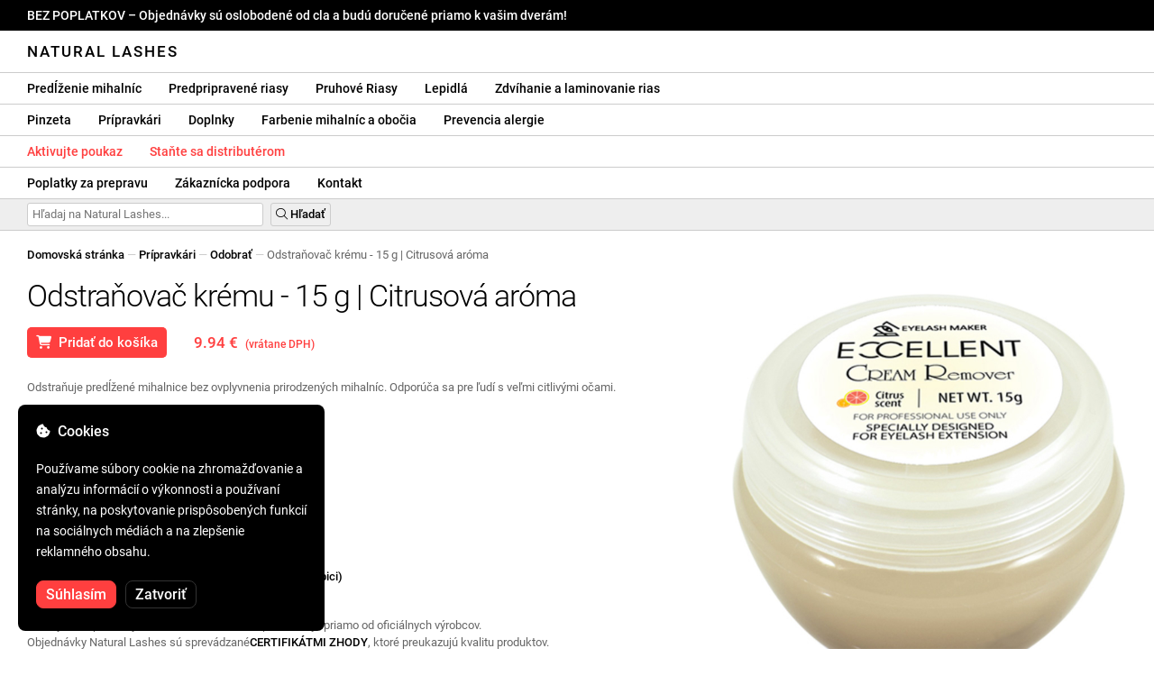

--- FILE ---
content_type: text/html; charset=UTF-8
request_url: https://naturallashes.sk/excellent-cream-remover-citrus-yellow-15gr/770/
body_size: 33962
content:
<!DOCTYPE html>
<html lang="ro" xml:lang="ro" xmlns="http://www.w3.org/1999/xhtml">
	<head>
		<title>Odstraňovač krému - 15 g | Citrusová aróma - 9.94 € - Natural Lashes</title>
		<meta name="description" content=""/>
		<meta name="format-detection" content="telephone=no">
		<meta http-equiv="Content-Type" content="text/html;charset=utf-8"/>
		<meta name="viewport" content="width=device-width,initial-scale=1,maximum-scale=3">
		<link rel="shortcut icon" href="https://naturallashes.convergent.ro/resources/favicon.ico" type="image/x-icon">
		<link rel="icon" href="https://naturallashes.convergent.ro/resources/favicon.ico" type="image/x-icon">
		<link rel="stylesheet" href="https://cdn.convergent.ro/stylesheets/stylesheet_v21.css" type="text/css" media="all"/>
		<link rel="stylesheet" href="https://cdn.convergent.ro/stylesheets/fontawesome_v2.css" type="text/css" media="all"/>
		<link rel="stylesheet" href="https://cdn.convergent.ro/stylesheets/magnific.css" type="text/css" media="all"/>
		<link rel="stylesheet" href="https://cdn.convergent.ro/stylesheets/twentytwenty.css" type="text/css" media="all"/>
		<script type="text/javascript" src="https://cdn.convergent.ro/javascripts/jquery.js"></script>
		<script type="text/javascript" src="https://cdn.convergent.ro/javascripts/magnific.js"></script>
		<script type="text/javascript" src="https://cdn.convergent.ro/javascripts/event_move.js"></script>
		<script type="text/javascript" src="https://cdn.convergent.ro/javascripts/scrollsneak.js"></script>
		<script type="text/javascript" src="https://cdn.convergent.ro/javascripts/clipboard.js"></script>
		<script type="text/javascript" src="https://cdn.convergent.ro/javascripts/unveil.js"></script>
		<script type="text/javascript" src="https://cdn.convergent.ro/javascripts/confetti.js"></script>
		<script type="text/javascript" src="https://cdn.convergent.ro/javascripts/common_v14.js"></script>
		<script type="text/javascript">
			window.dataLayer=window.dataLayer || [];
			function gtag() { dataLayer.push(arguments); }
			if (localStorage.getItem('consentMode')===null)
			{
				gtag('consent','default',{'functionality_storage':'denied','security_storage':'denied','ad_storage':'denied','ad_user_data':'denied','ad_personalization':'denied','analytics_storage':'denied','personalization_storage':'denied','wait_for_update':500});
			}
			else
			{
				gtag('consent','default',JSON.parse(localStorage.getItem('consentMode')));
			}
			window.onload=function()
			{
				const consent_banner_dom=`<div style="background: #000000; border-radius: 8px; bottom: 20px; font-family: Roboto, Helvetica, Arial, sans-serif; left: 20px; z-index: 99999; margin: 0 auto; padding: 20px; position: fixed; width: 300px;"><p style="border-bottom: 0px; color: #ffffff; display: block; font-size: 16px; font-weight: 500; height: 20px; line-height: 20px; margin: 0 0 15px 0; padding: 0; text-decoration: none;"><i class="fa-solid fa-cookie-bite"></i>&nbsp;&nbsp;Cookies</p><p style="color: #ffffff; display: block; font-family: Roboto, Helvetica, Arial, sans-serif; font-size: 14px; line-height: 23px; font-weight: 400; margin: 0; padding: 5px 0;">Používame súbory cookie na zhromažďovanie a analýzu informácií o výkonnosti a používaní stránky, na poskytovanie prispôsobených funkcií na sociálnych médiách a na zlepšenie reklamného obsahu.</p><div style="display: none"><input id="consent-necessary" type="checkbox" value="Necessary" checked disabled><input id="consent-analytics" type="checkbox" value="Analytics" checked><input id="consent-marketing" type="checkbox" value="Marketing" checked><input id="consent-preferences" type="checkbox" value="Preferences" checked><input id="consent-partners" type="checkbox" value="Partners" checked></div><button id="consent_accept" style="background-color: #ff3f3f; border-radius: 8px; border: 1px solid #ff3f3f; color: #ffffff; cursor: pointer; float: left; font-size: 16px; font-style: normal; font-weight: 500; margin: 15px 10px 5px 0; padding: 5px 10px; text-align: center">Súhlasím</button><button id="consent_reject" style="background-color: #000000; border-radius: 8px; border: 1px solid #333333; color: #ffffff; cursor: pointer; float: left; font-size: 16px; font-style: normal; font-weight: 500; margin: 15px 10px 5px 0; padding: 5px 10px; text-align: center">Zatvoriť</button></div>`;
				document.body.insertAdjacentHTML('beforeend',consent_banner_dom);
				const cookie_consent_banner=document.body.lastElementChild;
				function dnt() { return (navigator.doNotTrack=="1" || window.doNotTrack=="1"); }
				function gpc() { return (navigator.globalPrivacyControl || window.globalPrivacyControl); }
				function show_consent_banner()
				{
					const cm=JSON.parse(window.localStorage.getItem('consentMode'))
					if (cm && cm.functionality_storage)
					{
						if (cm.functionality_storage=='granted')
						{
							document.querySelector('#consent-necessary').checked=true;
							document.querySelector('#consent-necessary').disabled=true;
						}
						else
						{
							document.querySelector('#consent-necessary').checked=false;
							document.querySelector('#consent-necessary').disabled=false;
						}
						document.querySelector('#consent-analytics').checked=(cm.analytics_storage=='granted')?true:false;
						document.querySelector('#consent-preferences').checked=(cm.ad_personalization=='granted')?true:false;
						document.querySelector('#consent-marketing').checked=(cm.ad_storage=='granted')?true:false;
						document.querySelector('#consent-partners').checked=(cm.ad_personalization=='granted')?true:false;
					}
					cookie_consent_banner.style.display='block';
				}
				function hide_consent_banner()
				{
					cookie_consent_banner.style.display='none';
				}
				window.cookieconsent={show:show_consent_banner,hide:hide_consent_banner}
				function set_consent(consent)
				{
					const consentMode={'ad_storage':(consent.marketing && !dnt())?'granted':'denied','analytics_storage':(consent.analytics && !dnt())?'granted':'denied','ad_user_data':(consent.marketing && !dnt())?'granted':'denied','ad_personalization':(consent.partners && !gpc())?'granted':'denied','functionality_storage':consent.necessary?'granted':'denied','personalization_storage':consent.preferences?'granted':'denied','security_storage':consent.necessary?'granted':'denied'};
					window.cookieconsent.consentMode=consentMode;
					gtag('consent','update',consentMode);
					localStorage.setItem('consentMode',JSON.stringify(consentMode));
				}
				if (cookie_consent_banner)
				{
					Array.from(document.querySelectorAll('.cookie-consent-banner-open')).map(btn=>{btn.addEventListener('click',()=>{show_consent_banner();})});
					if (window.localStorage.getItem('consentMode')) { hide_consent_banner(); } else { show_consent_banner(); }
					cookie_consent_banner.querySelector('#consent_accept').addEventListener('click',()=>{set_consent({necessary:true,analytics:true,preferences:true,marketing:true,partners:true});hide_consent_banner();});
					cookie_consent_banner.querySelector('#consent_reject').addEventListener('click',()=>{set_consent({necessary:true,analytics:false,preferences:false,marketing:false,partners:false});hide_consent_banner();});
				}
			}
		</script>
		<script async src="https://www.googletagmanager.com/gtag/js?id=AW-993898487"></script>
		<script>
			window.dataLayer = window.dataLayer || [];
			function gtag(){dataLayer.push(arguments);}
			gtag('js', new Date());
			gtag('config', 'AW-993898487');
		</script>
		<script>
			!function(f,b,e,v,n,t,s)
			{if(f.fbq)return;n=f.fbq=function(){n.callMethod?
			n.callMethod.apply(n,arguments):n.queue.push(arguments)};
			if(!f._fbq)f._fbq=n;n.push=n;n.loaded=!0;n.version='2.0';
			n.queue=[];t=b.createElement(e);t.async=!0;
			t.src=v;s=b.getElementsByTagName(e)[0];
			s.parentNode.insertBefore(t,s)}(window,document,'script',
			'https://connect.facebook.net/en_US/fbevents.js');
			fbq('init','535844958405140');
			fbq('track','PageView');
		</script>
		<noscript><img height="1" width="1" style="display:none" src="https://www.facebook.com/tr?id=535844958405140&ev=PageView&noscript=1"/></noscript>
		<link rel="schema.dcterms" href="http://purl.org/dc/terms/">
		<meta name="DC.coverage" content="Romania"/>
		<meta name="DC.description" content=""/>
		<meta name="DC.format" content="text/html"/>
		<meta name="DC.identifier" content="https://naturallashes.sk"/>
		<meta name="DC.publisher" content="Natural Lashes"/>
		<meta name="DC.title" content="Odstraňovač krému - 15 g | Citrusová aróma - 9.94 €"/>
		<meta name="DC.type" content="Text"/>
		<script type="application/ld+json">{"@context":"http://schema.org","@type":"Organization","name":"Natural Lashes","url":"https://naturallashes.sk/"}</script>
		<script type="application/ld+json">{"@context":"http://schema.org","@type":"WebPage","isPartOf":{"@type":"WebSite","url":"https://naturallashes.sk/","name":"Natural Lashes"},"name":"Odstraňovač krému - 15 g | Citrusová aróma - 9.94 €","url":"https://naturallashes.sk/excellent-cream-remover-citrus-yellow-15gr/770/"}</script>
		<script type="application/ld+json">{"@context":"http://schema.org/","@type":"Product","productID":"GECRR93CIT15","sku":"GECRR93CIT15","mpn":"GECRR93CIT15","brand":{"@type":"Brand","name":"Natural Lashes"},"name":"Odstraňovač krému - 15 g | Citrusová aróma","description":"Odstraňuje predĺžené mihalnice bez ovplyvnenia prirodzených mihalníc. Odporúča sa pre ľudí s veľmi citlivými očami.","image":"https://naturallashes.convergent.ro/resources/products/large/excellent-cream-remover-citrus-yellow-15gr.jpg","aggregateRating":{"@type":"AggregateRating","ratingValue":"5.0","reviewCount":"76"},"offers":{"@type":"Offer","priceCurrency":"EUR","url":"","price":"9.94","priceValidUntil":"2026-01-28","itemCondition":"https://schema.org/NewCondition","availability":"http://schema.org/InStock","seller":{"@type":"Organization","name":"Natural Lashes"}}}</script>
		<meta property="og:title" content="Odstraňovač krému - 15 g | Citrusová aróma - 9.94 €"/>
		<meta property="og:description" content=""/>
		<meta property="og:image" content="https://naturallashes.convergent.ro/resources/products/large/excellent-cream-remover-citrus-yellow-15gr.jpg"/>
		<meta property="og:image:url" content="https://naturallashes.convergent.ro/resources/products/large/excellent-cream-remover-citrus-yellow-15gr.jpg"/>
		<meta property="og:image:secure_url" content="https://naturallashes.convergent.ro/resources/products/large/excellent-cream-remover-citrus-yellow-15gr.jpg"/>
		<meta property="og:type" content="product">
		<meta property="og:url" content="https://naturallashes.sk/excellent-cream-remover-citrus-yellow-15gr/770/"/>
		<meta property="og:site_name" content="Natural Lashes">
		<meta property="product:pretax_price:amount" content="9.94">
		<meta property="product:pretax_price:currency" content="EUR">
		<meta property="product:price:amount" content="9.94">
		<meta property="product:price:currency" content="EUR">
		<meta property="product:brand" content="Natural Lashes">
		<meta property="product:availability" content="in stock">
		<meta property="product:condition" content="new">
		<meta property="product:price:amount" content="9.94">
		<meta property="product:price:currency" content="EUR">
		<meta property="product:retailer_item_id" content="GECRR93CIT15">
		<meta property="product:item_group_id" content="Întreținere">
	</head>
	<body>
		<div id="duty_free_announcement">BEZ POPLATKOV &ndash; Objednávky sú oslobodené od cla a budú doručené priamo k vašim dverám!</a></div>
		<!--<div id="holiday_announcement"><i class="fas fa-exclamation-triangle"></i>&nbsp;&nbsp;Piatok 30. decembra – a pondelok 2. januára sú novoročné sviatky. Objednávky budú odoslané v utorok 3. januára.</div>-->
		<div id="header">
			<a href="/" id="header_logo">Natural Lashes</a>
		</div>
		<div id="header_mobile">
			<a id="open_menu_mobile"><i class="fas fa-bars"></i></a>
			<a href="/" id="header_logo_mobile">Natural Lashes</a>
		</div>
		<div id="menu">
			<a href="/extensii-gene/">Predĺženie mihalníc</a>
			<a href="/extensii-gene/perfect-volume/perfect-volume-ultra-speed/">Predpripravené riasy</a>
			<a href="/gene-banda/">Pruhové Riasy</a>
			<a href="/adezivi/">Lepidlá</a>
			<a href="/laminare-gene/">Zdvíhanie a laminovanie rias</a>
		</div>
		<div id="menu">
			<a href="/pensete/">Pinzeta</a>
			<a href="/intretinere/">Prípravkári</a>
			<a href="/accesorii/">Doplnky</a>
			<a href="/vopsea-pentru-gene-si-sprancene/">Farbenie mihalníc a obočia</a>
			<a href="/prevenirea-alergiilor/">Prevencia alergie</a>
		</div>
		<div id="menu">
			<a class="voucher_enabled" href="javascript:remove_voucher();" style="color: #ff3f3f; display: none; font-weight: 500">Deaktivujte poukaz</a>
			<a class="voucher_disabled" href="javascript:apply_voucher('Zadajte kód poukážky:','Neplatný poukaz');" style="color: #ff3f3f; font-weight: 500">Aktivujte poukaz</a>
			<a href="/devino-distribuitor/" style="color: #ff3f3f; font-weight: 500" target="_blank">Staňte sa distributérom</a>
		</div>
		<div id="menu">
			<a href="/taxe-de-transport/">Poplatky za prepravu</a>
			<a href="/asistenta/">Zákaznícka podpora</a>
			<a href="/contact/">Kontakt</a>
		</div>
		<div id="menu_mobile_container">
		<ul id="menu_mobile">
			<li><a href="/extensii-gene/">Predĺženie mihalníc</a></li>
			<li><a href="/extensii-gene/perfect-volume/perfect-volume-ultra-speed/">Predpripravené riasy</a></li>
			<li><a href="/gene-banda/">Pruhové Riasy</a></li>
			<li><a href="/adezivi/">Lepidlá</a></li>
			<li><a href="/laminare-gene/">Zdvíhanie a laminovanie rias</a></li>
			<li><a href="/pensete/">Pinzeta</a></li>
			<li><a href="/intretinere/">Prípravkári</a></li>
			<li><a href="/accesorii/">Doplnky</a></li>
			<li><a href="/vopsea-pentru-gene-si-sprancene/">Farbenie mihalníc a obočia</a></li>
			<li><a href="/prevenirea-alergiilor/">Prevencia alergie</a></li>
			<li><a class="voucher_enabled" href="javascript:remove_voucher();" style="color: #ff3f3f; display: none; font-weight: 500">Deaktivujte poukaz</a></li>
			<li><a class="voucher_disabled" href="javascript:apply_voucher('Zadajte kód poukážky:','Neplatný poukaz');" style="color: #ff3f3f; font-weight: 500">Aktivujte poukaz</a></li>
			<li><a href="/taxe-de-transport/">Poplatky za prepravu</a></li>
			<li><a href="/asistenta/">Zákaznícka podpora</a></li>
			<li><a href="/devino-distribuitor/" style="color: #ff3f3f; font-weight: 500">Staňte sa distributérom</a></li>
			<li><a href="/contact/">Kontakt</a></li>
		</ul>
		</div>
		<div id="menu_search">
			<form action="/cautare/" method="post">
				<input type="text" id="search" name="search" value=""/>
				<button type="submit"><i class="fal fa-search"></i>&nbsp;Hľadať</button>
			</form>
		</div>
		<script type="text/javascript">
			$(document).ready(function()
			{
				$('#search').each(function(ev)
				{
					if(!$(this).val())
					{
						$(this).attr("placeholder","Hľadaj na Natural Lashes...");
					}
				});
			});
		</script>
		<div id="menu_sticky">
			<div id="menu_cart_empty"></div>
			<div id="menu_voucher_empty"></div>
		</div>
		<br/>
		<div id="content_product_info_container" style="font-size: 13px; line-height: 20px"><a href="/" style="font-weight: 500; color: #000000; text-decoration: none">Domovská stránka</a><font style="color: #cccccc"> &mdash; </font><a href="/intretinere/" style="font-weight: 500; color: #000000; text-decoration: none">Prípravkári</a><font style="color: #cccccc"> &mdash; </font><a href="/intretinere/remover/" style="font-weight: 500; color: #000000; text-decoration: none">Odobrať</a><font style="color: #cccccc"> &mdash; </font><font  style="font-weight: 400; color: #666666; text-decoration: none">Odstraňovač krému - 15 g | Citrusová aróma</font></div>
		<br/>
		<div id="content_product_image_container">
			<a class="content_product_image" href="https://naturallashes.convergent.ro/resources/products/large/excellent-cream-remover-citrus-yellow-15gr.jpg"><img alt="Odstraňovač krému - 15 g | Citrusová aróma" border="0" src="https://naturallashes.convergent.ro/resources/products/large/excellent-cream-remover-citrus-yellow-15gr.jpg"/></a>
			<a class="content_product_image_zoom" href="https://naturallashes.convergent.ro/resources/products/large/excellent-cream-remover-citrus-yellow-15gr.jpg"><i class="fas fa-search-plus"></i> &nbsp; Zväčšiť obrázok</a>
		</div>
		<div id="content_product_info_container">
			<h1 class="content_product_title">Odstraňovač krému - 15 g | Citrusová aróma</h1>
			<button class="content_product_cart_button" id="add_to_cart" type="submit"><i class="fas fa-shopping-cart"></i>&nbsp;&nbsp;Pridať do košíka</button>
			<script type="text/javascript">
				$("#add_to_cart").on("click",function()
				{
					$('#add_to_cart').attr('disabled','disabled');
					fbq('track','AddToCart',{content_ids:770,content_type:'product'});
					gtag("event","add_to_cart",{"currency":"EUR","value":"9.94",items:[{item_id:"770",quantity:1}]});
					$.post("/cosul-de-cumparaturi/adauga/",{adauga:"770",facebook_event_id:"176896740987078939"}).done(function(data)
					{
						window.location.href='/cosul-de-cumparaturi/';
					});
				});
			</script>
			<p class="content_product_price" style="color: #ff3f3f !important; margin: 0; padding-left: 0;">9.94 € &nbsp;<small><small>(vrátane DPH)</small></small></p>
			<div style="clear: both"><!--null--></div>
			<p class="content_product_description">Odstraňuje predĺžené mihalnice bez ovplyvnenia prirodzených mihalníc. Odporúča sa pre ľudí s veľmi citlivými očami.<!-- platnosť:  --></p>
			<div style="clear: both"><!--null--></div>
			<p class="content_product_specs">Vôňa:<strong> citrusová</strong><br/>Množstvo:<strong> 15gr</strong><br/></strong><br/>Podmienky skladovania</strong><br/>Vlhkosť:<strong> medzi 30% a 70%<font color="#81d4fa"><i class="fas fa-tint"></i></font></strong><br/>Teplota:<strong> medzi + 3 ° C a + 25 ° C<font color="#ffc107"><i class="fas fa-sun"></i></font></strong><br/></strong><br/>Platnosť</strong><br/>Od otvorenia:<strong> 6 mesiacov</strong><br/>Zapečatené:<strong> 2 roky od dátumu výroby (napísaného na krabici)</strong></p>
						<div style="clear: both"><!--null--></div>
			<br/>
			<p class="content_product_certificate">&mdash;&mdash;&mdash;</p>
			<p class="content_product_certificate">Všetky naše produkty sú<strong>100% ORIGINÁLNE</strong> a pochádzajú priamo od oficiálnych výrobcov.</p>
			<p class="content_product_certificate">Objednávky Natural Lashes sú sprevádzané<strong>CERTIFIKÁTMI ZHODY</strong>, ktoré preukazujú kvalitu produktov.</p>
		</div>
		<div style="clear: both"><!--null--></div>
		<br/>
		<br/>
		<p class="content_product_related" style="margin-top: 0">Zákaznícke recenzie o Natural Lashes</p>
				<div class="content_product_review content_general_review_group0">
					<div class="content_product_review_rating"><i class="fas fa-star" style="color: #fbae06"></i><i class="fas fa-star" style="color: #fbae06"></i><i class="fas fa-star" style="color: #fbae06"></i><i class="fas fa-star" style="color: #fbae06"></i><i class="fas fa-star" style="color: #fbae06"></i> (5/5 hviezdy)</div>
					<div class="content_product_review_contents">Objednal som si niekoľko produktov, všetky úžasné... nemám na čo sťažovať, vrátim sa pre ďalšie objednávky. Spočiatku som bol trochu skeptický, ale teraz vrelo odporúčam.</div>
					<div class="content_product_review_author">Andreea M.&nbsp;&ndash;&nbsp;06.12.2025</div>
				</div>
				<div class="content_product_review content_general_review_group0">
					<div class="content_product_review_rating"><i class="fas fa-star" style="color: #fbae06"></i><i class="fas fa-star" style="color: #fbae06"></i><i class="fas fa-star" style="color: #fbae06"></i><i class="fas fa-star" style="color: #fbae06"></i><i class="fas fa-star" style="color: #fbae06"></i> (5/5 hviezdy)</div>
					<div class="content_product_review_contents">Práve som dostal produkty a vyzerajú skvele, väčšinu z nich som použil na seminári a boli veľmi dobré. Už sa neviem dočkať, kedy ich budem môcť použiť.</div>
					<div class="content_product_review_author">Bruna M.&nbsp;&ndash;&nbsp;02.12.2025</div>
				</div>
				<div class="content_product_review content_general_review_group0">
					<div class="content_product_review_rating"><i class="fas fa-star" style="color: #fbae06"></i><i class="fas fa-star" style="color: #fbae06"></i><i class="fas fa-star" style="color: #fbae06"></i><i class="fas fa-star" style="color: #fbae06"></i><i class="fas fa-star" style="color: #fbae06"></i> (5/5 hviezdy)</div>
					<div class="content_product_review_contents">Objednané produkty sú veľmi dobrej kvality. Je s nimi ľahké pracovať a výsledné diela vyzerajú kvalitne. Odporúčam s plnou dôverou, vrátane pre začiatočníkov.</div>
					<div class="content_product_review_author">Andreea A.&nbsp;&ndash;&nbsp;28.11.2025</div>
				</div>
				<div class="content_product_review content_general_review_group0">
					<div class="content_product_review_rating"><i class="fas fa-star" style="color: #fbae06"></i><i class="fas fa-star" style="color: #fbae06"></i><i class="fas fa-star" style="color: #fbae06"></i><i class="fas fa-star" style="color: #fbae06"></i><i class="fas fa-star" style="color: #fbae06"></i> (5/5 hviezdy)</div>
					<div class="content_product_review_contents">Mimoriadne užitočné a skutočnosť, že je vyrobené z silikónu, ho robí veľmi praktickým a ľahko použiteľným. Veľmi rýchlo sa utiera/umýva. Balíček som dostal veľmi rýchlo, približne za 3 dni, prichádza s faktúrou.</div>
					<div class="content_product_review_author">Loredana S.&nbsp;&ndash;&nbsp;24.11.2025</div>
				</div>
				<div class="content_product_review content_general_review_group1">
					<div class="content_product_review_rating"><i class="fas fa-star" style="color: #fbae06"></i><i class="fas fa-star" style="color: #fbae06"></i><i class="fas fa-star" style="color: #fbae06"></i><i class="fas fa-star" style="color: #fbae06"></i><i class="fas fa-star" style="color: #fbae06"></i> (5/5 hviezdy)</div>
					<div class="content_product_review_contents">Som veľmi spokojný s kvalitou produktov na mihalnice! Mihalnice sú mäkké, pružné a ľahko sa s nimi manipuluje, a lepidlo je silné, ale stále šetrné k prírodným mihalniciam. Pinzeta sa presne zatvára, takže práca je rýchla a presná. Odporúčam každému, kto chce profesionálny výsledok.</div>
					<div class="content_product_review_author">Daniella K.&nbsp;&ndash;&nbsp;11.11.2025</div>
				</div>
				<div class="content_product_review content_general_review_group1" style="display: none">
					<div class="content_product_review_rating"><i class="fas fa-star" style="color: #fbae06"></i><i class="fas fa-star" style="color: #fbae06"></i><i class="fas fa-star" style="color: #fbae06"></i><i class="fas fa-star" style="color: #fbae06"></i><i class="fas fa-star" style="color: #fbae06"></i> (5/5 hviezdy)</div>
					<div class="content_product_review_contents">Produkty Natural Lashes mi odporúčali v škole počas seminára, ktorého som sa zúčastnil/a. Môžem povedať, že som s výrobkami veľmi spokojný/á. Objednal/a som si ich pre svoju prácu a som veľmi nadšený/á!</div>
					<div class="content_product_review_author">Marina M.&nbsp;&ndash;&nbsp;04.12.2024</div>
				</div>
				<div class="content_product_review content_general_review_group1" style="display: none">
					<div class="content_product_review_rating"><i class="fas fa-star" style="color: #fbae06"></i><i class="fas fa-star" style="color: #fbae06"></i><i class="fas fa-star" style="color: #fbae06"></i><i class="fas fa-star" style="color: #fbae06"></i><i class="fas fa-star" style="color: #fbae06"></i> (5/5 hviezdy)</div>
					<div class="content_product_review_contents">Som extrémne spokojná s produktmi. Aplikácia predpripravených mihalníc je oveľa rýchlejšia a výsledok je mimoriadne krásny. Moji klienti ich milujú!</div>
					<div class="content_product_review_author">Text "Fanni G." sa zdá byť menom a nevyžaduje preklad. Zostáva "Fanni G." aj v angličtine.&nbsp;&ndash;&nbsp;04.12.2024</div>
				</div>
				<div class="content_product_review content_general_review_group1" style="display: none">
					<div class="content_product_review_rating"><i class="fas fa-star" style="color: #fbae06"></i><i class="fas fa-star" style="color: #fbae06"></i><i class="fas fa-star" style="color: #fbae06"></i><i class="fas fa-star" style="color: #fbae06"></i><i class="fas fa-star" style="color: #fbae06"></i> (5/5 hviezdy)</div>
					<div class="content_product_review_contents">Ahoj! Som mimoriadne spokojný so všetkými produktmi, sú úžasné! Lepidlo je fantastické a Mix paleta rias je nádherná. Veľmi odporúčam vaše produkty!</div>
					<div class="content_product_review_author">Alina G.&nbsp;&ndash;&nbsp;03.12.2024</div>
				</div>
				<div class="content_product_review content_general_review_group1" style="display: none">
					<div class="content_product_review_rating"><i class="fas fa-star" style="color: #fbae06"></i><i class="fas fa-star" style="color: #fbae06"></i><i class="fas fa-star" style="color: #fbae06"></i><i class="fas fa-star" style="color: #fbae06"></i><i class="fas fa-star" style="color: #fbae06"></i> (5/5 hviezdy)</div>
					<div class="content_product_review_contents">Som veľmi spokojná s predpripravenými objemovými riasami! Aplikujú sa ľahko, šetria čas a dodávajú dokonalý vzhľad. Veľmi ich odporúčam každému, kto hľadá rýchle a kvalitné výsledky!</div>
					<div class="content_product_review_author">Gabriela S.&nbsp;&ndash;&nbsp;03.12.2024</div>
				</div>
				<div class="content_product_review content_general_review_group2" style="display: none">
					<div class="content_product_review_rating"><i class="fas fa-star" style="color: #fbae06"></i><i class="fas fa-star" style="color: #fbae06"></i><i class="fas fa-star" style="color: #fbae06"></i><i class="fas fa-star" style="color: #fbae06"></i><i class="fas fa-star" style="color: #fbae06"></i> (5/5 hviezdy)</div>
					<div class="content_product_review_contents">Už mám tretiu objednávku. Riasy majú prirodzený vzhľad a konečný výsledok je úžasný, poskytujú čo najprirodzenejší objem. Sú veľmi jednoduché na použitie. Veľmi odporúčam!</div>
					<div class="content_product_review_author">Text "Ana M." neobsahuje žiadny preložiteľný obsah; zdá sa, že ide o meno. Chceli by ste pomoc s niečím iným?&nbsp;&ndash;&nbsp;02.12.2024</div>
				</div>
				<div class="content_product_review content_general_review_group2" style="display: none">
					<div class="content_product_review_rating"><i class="fas fa-star" style="color: #fbae06"></i><i class="fas fa-star" style="color: #fbae06"></i><i class="fas fa-star" style="color: #fbae06"></i><i class="fas fa-star" style="color: #fbae06"></i><i class="fas fa-star" style="color: #fbae06"></i> (5/5 hviezdy)</div>
					<div class="content_product_review_contents">Po použití na mnohých klientoch môžem povedať, že všetky vaše produkty sú vynikajúce, ako v aplikácii, tak aj v trvanlivosti. Veľmi pekne ďakujem, budem ich naďalej kupovať! Odporúčam ich s plnou dôverou!</div>
					<div class="content_product_review_author">Maria K.&nbsp;&ndash;&nbsp;02.12.2024</div>
				</div>
				<div class="content_product_review content_general_review_group2" style="display: none">
					<div class="content_product_review_rating"><i class="fas fa-star" style="color: #fbae06"></i><i class="fas fa-star" style="color: #fbae06"></i><i class="fas fa-star" style="color: #fbae06"></i><i class="fas fa-star" style="color: #fbae06"></i><i class="fas fa-star" style="color: #fbae06"></i> (5/5 hviezdy)</div>
					<div class="content_product_review_contents">Som veľmi spokojný s kvalitou výrobkov, nie je to prvýkrát, čo objednávam! Všetko prebehlo rýchlo, dodanie bolo vynikajúce, len za jeden deň, a výrobky dorazili v bezpečí. Odporúčam s dôverou! Ďakujem!</div>
					<div class="content_product_review_author">Stefania C.&nbsp;&ndash;&nbsp;30.11.2024</div>
				</div>
				<div class="content_product_review content_general_review_group2" style="display: none">
					<div class="content_product_review_rating"><i class="fas fa-star" style="color: #fbae06"></i><i class="fas fa-star" style="color: #fbae06"></i><i class="fas fa-star" style="color: #fbae06"></i><i class="fas fa-star" style="color: #fbae06"></i><i class="fas fa-star" style="color: #fbae06"></i> (5/5 hviezdy)</div>
					<div class="content_product_review_contents">Produkty dorazili dobre zabalené a v vynikajúcom stave! Veľmi pekne ďakujem! Čo sa kvality týka, je to jednoducho najlepšie na trhu. Prajem si, aby si všetci umelci rias vybrali a pracovali s vašou kvalitou. Teším sa na moju ďalšiu objednávku!</div>
					<div class="content_product_review_author">Preklad "Ελένη Ν." z rumunčiny do angličtiny je "Eleni N.".&nbsp;&ndash;&nbsp;29.11.2024</div>
				</div>
				<div class="content_product_review content_general_review_group2" style="display: none">
					<div class="content_product_review_rating"><i class="fas fa-star" style="color: #fbae06"></i><i class="fas fa-star" style="color: #fbae06"></i><i class="fas fa-star" style="color: #fbae06"></i><i class="fas fa-star" style="color: #fbae06"></i><i class="fas fa-star" style="color: #fbae06"></i> (5/5 hviezdy)</div>
					<div class="content_product_review_contents">Som mimoriadne spokojný s kvalitou! Tiež srdečne odporúčam túto stránku, s ktorou spolupracujem už roky! Rýchlosť dodania objednávok a všetko príde bezchybne.</div>
					<div class="content_product_review_author">Tatiana B.&nbsp;&ndash;&nbsp;28.11.2024</div>
				</div>
				<div class="content_product_review content_general_review_group3" style="display: none">
					<div class="content_product_review_rating"><i class="fas fa-star" style="color: #fbae06"></i><i class="fas fa-star" style="color: #fbae06"></i><i class="fas fa-star" style="color: #fbae06"></i><i class="fas fa-star" style="color: #fbae06"></i><i class="fas fa-star" style="color: #fbae06"></i> (5/5 hviezdy)</div>
					<div class="content_product_review_contents">Vynikajúce zo všetkých hľadísk! Najmä pre farebné riasy! Kvalitné produkty, dostupné ceny a objednávky prichádzajú rýchlo. Vaše produkty používam už dlhú dobu a som mimoriadne spokojný!</div>
					<div class="content_product_review_author">Tatiana B.&nbsp;&ndash;&nbsp;28.11.2024</div>
				</div>
				<div class="content_product_review content_general_review_group3" style="display: none">
					<div class="content_product_review_rating"><i class="fas fa-star" style="color: #fbae06"></i><i class="fas fa-star" style="color: #fbae06"></i><i class="fas fa-star" style="color: #fbae06"></i><i class="fas fa-star" style="color: #fbae06"></i><i class="fas fa-star" style="color: #fbae06"></i> (5/5 hviezdy)</div>
					<div class="content_product_review_contents">Toto je vynikajúce lepidlo s dlhodobou trvanlivosťou. Perfektne sa prispôsobuje variáciám teploty a vlhkosti, pričom je rovnako efektívne v chladných aj teplých ročných obdobiach. Nemá silný zápach, čo ho robí veľmi príjemným na používanie. Veľmi ma baví s ním pracovať!</div>
					<div class="content_product_review_author">Text "Edina B." sa zjavne javí ako meno, ktoré zvyčajne nevyžaduje preklad. Ak potrebujete ďalšiu pomoc alebo máte viac textu na preklad, dajte mi vedieť!&nbsp;&ndash;&nbsp;27.11.2024</div>
				</div>
				<div class="content_product_review content_general_review_group3" style="display: none">
					<div class="content_product_review_rating"><i class="fas fa-star" style="color: #fbae06"></i><i class="fas fa-star" style="color: #fbae06"></i><i class="fas fa-star" style="color: #fbae06"></i><i class="fas fa-star" style="color: #fbae06"></i><i class="fas fa-star" style="color: #fbae06"></i> (5/5 hviezdy)</div>
					<div class="content_product_review_contents">Objednávku som dostal do 24 hodín, som veľmi spokojný, dobrá kvalita a s nimi sa veľmi ľahko pracuje! Objednal som si dvakrát a určite sa vrátim!</div>
					<div class="content_product_review_author">Nikoletta S.&nbsp;&ndash;&nbsp;20.09.2024</div>
				</div>
				<div class="content_product_review content_general_review_group3" style="display: none">
					<div class="content_product_review_rating"><i class="fas fa-star" style="color: #fbae06"></i><i class="fas fa-star" style="color: #fbae06"></i><i class="fas fa-star" style="color: #fbae06"></i><i class="fas fa-star" style="color: #fbae06"></i><i class="fas fa-star" style="color: #fbae06"></i> (5/5 hviezdy)</div>
					<div class="content_product_review_contents">Som veľmi spokojný; s týmito mihalnicami pracujem super ľahko. A lepidlo je maximálnej kvality a veľmi dobre drží. Moji klienti prichádzajú na údržbu každý mesiac a pol.</div>
					<div class="content_product_review_author">Rodica F.&nbsp;&ndash;&nbsp;06.09.2024</div>
				</div>
				<div class="content_product_review content_general_review_group3" style="display: none">
					<div class="content_product_review_rating"><i class="fas fa-star" style="color: #fbae06"></i><i class="fas fa-star" style="color: #fbae06"></i><i class="fas fa-star" style="color: #fbae06"></i><i class="fas fa-star" style="color: #fbae06"></i><i class="fas fa-star" style="color: #fbae06"></i> (5/5 hviezdy)</div>
					<div class="content_product_review_contents">Toto je druhýkrát, čo objednávam a som veľmi spokojný s kvalitou aj cenami. Tiež vždy dorazili načas a určite budem objednávať znova.</div>
					<div class="content_product_review_author">Katerina S.&nbsp;&ndash;&nbsp;05.09.2024</div>
				</div>
				<div class="content_product_review content_general_review_group4" style="display: none">
					<div class="content_product_review_rating"><i class="fas fa-star" style="color: #fbae06"></i><i class="fas fa-star" style="color: #fbae06"></i><i class="fas fa-star" style="color: #fbae06"></i><i class="fas fa-star" style="color: #fbae06"></i><i class="fas fa-star" style="color: #fbae06"></i> (5/5 hviezdy)</div>
					<div class="content_product_review_contents">Veľmi pekné a ponúka odolnú farbu. Tento webshop sa mi naozaj páči. Po zadaní objednávky sú produkty odosielané veľmi rýchlo. Stránka je prehľadná a má veľmi dobré ceny.</div>
					<div class="content_product_review_author">Enikő Z.&nbsp;&ndash;&nbsp;23.08.2024</div>
				</div>
				<div class="content_product_review content_general_review_group4" style="display: none">
					<div class="content_product_review_rating"><i class="fas fa-star" style="color: #fbae06"></i><i class="fas fa-star" style="color: #fbae06"></i><i class="fas fa-star" style="color: #fbae06"></i><i class="fas fa-star" style="color: #fbae06"></i><i class="fas fa-star" style="color: #fbae06"></i> (5/5 hviezdy)</div>
					<div class="content_product_review_contents">Milujem tieto produkty! Sú ľahko použiteľné a nikdy som tu nenašla nič podobné nikde inde. Aj keď som začiatočníčka, darí sa mi skvele. Moji klienti sú veľmi spokojní!</div>
					<div class="content_product_review_author">Marinela T.&nbsp;&ndash;&nbsp;23.08.2024</div>
				</div>
				<div class="content_product_review content_general_review_group4" style="display: none">
					<div class="content_product_review_rating"><i class="fas fa-star" style="color: #fbae06"></i><i class="fas fa-star" style="color: #fbae06"></i><i class="fas fa-star" style="color: #fbae06"></i><i class="fas fa-star" style="color: #fbae06"></i><i class="fas fa-star" style="color: #fbae06"></i> (5/5 hviezdy)</div>
					<div class="content_product_review_contents">Objednal/a som si pinzety, lepidlo, základ, riasy a ďalšie produkty na predlžovanie rias. Produkty sú vysokokvalitné a doručenie bolo rýchle. Stanem sa verným zákazníkom!❣️</div>
					<div class="content_product_review_author">Judith T.&nbsp;&ndash;&nbsp;14.08.2024</div>
				</div>
				<div class="content_product_review content_general_review_group4" style="display: none">
					<div class="content_product_review_rating"><i class="fas fa-star" style="color: #fbae06"></i><i class="fas fa-star" style="color: #fbae06"></i><i class="fas fa-star" style="color: #fbae06"></i><i class="fas fa-star" style="color: #fbae06"></i><i class="fas fa-star" style="color: #fbae06"></i> (5/5 hviezdy)</div>
					<div class="content_product_review_contents">Veľmi sa mi to páči! Je to jednoduché na používanie a praktické. Práca s tým je radosť. Som začiatočník, ale nemyslím si, že by ma niečo iné bavilo viac ako toto! Doručenie bolo rýchle a pomer ceny a kvality je spravodlivý!</div>
					<div class="content_product_review_author">Marica S.&nbsp;&ndash;&nbsp;09.08.2024</div>
				</div>
				<div class="content_product_review content_general_review_group4" style="display: none">
					<div class="content_product_review_rating"><i class="fas fa-star" style="color: #fbae06"></i><i class="fas fa-star" style="color: #fbae06"></i><i class="fas fa-star" style="color: #fbae06"></i><i class="fas fa-star" style="color: #fbae06"></i><i class="fas fa-star" style="color: #fbae06"></i> (5/5 hviezdy)</div>
					<div class="content_product_review_contents">Produkt veľmi dobrej kvality, ľahko sa používa, s 3 rýchlostnými úrovňami. Odporúčam ho tým, ktorí potrebujú rýchle sušenie lepidla, aby sa eliminovali výpary lepidla po aplikácii, najmä pre klientov s veľmi citlivými očami!</div>
					<div class="content_product_review_author">Cristina M.&nbsp;&ndash;&nbsp;28.07.2024</div>
				</div>
				<div class="content_product_review content_general_review_group5" style="display: none">
					<div class="content_product_review_rating"><i class="fas fa-star" style="color: #fbae06"></i><i class="fas fa-star" style="color: #fbae06"></i><i class="fas fa-star" style="color: #fbae06"></i><i class="fas fa-star" style="color: #fbae06"></i><i class="fas fa-star" style="color: #fbae06"></i> (5/5 hviezdy)</div>
					<div class="content_product_review_contents">Toto nie je prvýkrát, čo používam produkty Natural Lashes a som spokojný s ich kvalitou. Objednávky dorazili rýchlo. Určite sa vrátim s ďalšími objednávkami.</div>
					<div class="content_product_review_author">Florina B.&nbsp;&ndash;&nbsp;24.07.2024</div>
				</div>
				<div class="content_product_review content_general_review_group5" style="display: none">
					<div class="content_product_review_rating"><i class="fas fa-star" style="color: #fbae06"></i><i class="fas fa-star" style="color: #fbae06"></i><i class="fas fa-star" style="color: #fbae06"></i><i class="fas fa-star" style="color: #fbae06"></i><i class="fas fa-star" style="color: #fbae06"></i> (5/5 hviezdy)</div>
					<div class="content_product_review_contents">Odporúčam! Je to veľmi vysoká kvalita a nemá silný zápach. Používam to už najmenej 3 roky na farbenie rias a obočia. Môžete si to objednať s dôverou.</div>
					<div class="content_product_review_author">Text "Tatu T." nevyžaduje preklad, pretože sa zdá, že ide o meno.&nbsp;&ndash;&nbsp;11.07.2024</div>
				</div>
				<div class="content_product_review content_general_review_group5" style="display: none">
					<div class="content_product_review_rating"><i class="fas fa-star" style="color: #fbae06"></i><i class="fas fa-star" style="color: #fbae06"></i><i class="fas fa-star" style="color: #fbae06"></i><i class="fas fa-star" style="color: #fbae06"></i><i class="fas fa-star" style="color: #fbae06"></i> (5/5 hviezdy)</div>
					<div class="content_product_review_contents">Všetky produkty sú dokonalé... Objednal som dvakrát a pripravujem sa na tretí... Sú vynikajúce ako kvalitou, tak cenou... A dorazili veľmi rýchlo...</div>
					<div class="content_product_review_author">Irinia F.&nbsp;&ndash;&nbsp;09.07.2024</div>
				</div>
				<div class="content_product_review content_general_review_group5" style="display: none">
					<div class="content_product_review_rating"><i class="fas fa-star" style="color: #fbae06"></i><i class="fas fa-star" style="color: #fbae06"></i><i class="fas fa-star" style="color: #fbae06"></i><i class="fas fa-star" style="color: #fbae06"></i><i class="fas fa-star" style="color: #fbae06"></i> (5/5 hviezdy)</div>
					<div class="content_product_review_contents">Som veľmi spokojný s produktmi. Neočakával som, že moja objednávka príde tak rýchlo (za menej ako 48 hodín). Určite si objednám viac. Odporúčam!</div>
					<div class="content_product_review_author">Iuliana B.&nbsp;&ndash;&nbsp;03.07.2024</div>
				</div>
				<div class="content_product_review content_general_review_group5" style="display: none">
					<div class="content_product_review_rating"><i class="fas fa-star" style="color: #fbae06"></i><i class="fas fa-star" style="color: #fbae06"></i><i class="fas fa-star" style="color: #fbae06"></i><i class="fas fa-star" style="color: #fbae06"></i><i class="fas fa-star" style="color: #fbae06"></i> (5/5 hviezdy)</div>
					<div class="content_product_review_contents">Produkty sú skvelé! Som začiatočník v stylingu rias a bol som ohromený kvalitou aj cenovou dostupnosťou. Určite si objednám znova!!!</div>
					<div class="content_product_review_author">Catalina G.&nbsp;&ndash;&nbsp;27.06.2024</div>
				</div>
				<div class="content_product_review content_general_review_group6" style="display: none">
					<div class="content_product_review_rating"><i class="fas fa-star" style="color: #fbae06"></i><i class="fas fa-star" style="color: #fbae06"></i><i class="fas fa-star" style="color: #fbae06"></i><i class="fas fa-star" style="color: #fbae06"></i><i class="fas fa-star" style="color: #fbae06"></i> (5/5 hviezdy)</div>
					<div class="content_product_review_contents">Je to úžasné, nedráždi oči a, čo je najdôležitejšie, je jemné k prirodzeným riasam. Srdečne to odporúčam všetkými svojimi 20 prstami. Som veľmi spokojná!</div>
					<div class="content_product_review_author">Denisa K.&nbsp;&ndash;&nbsp;24.06.2024</div>
				</div>
				<div class="content_product_review content_general_review_group6" style="display: none">
					<div class="content_product_review_rating"><i class="fas fa-star" style="color: #fbae06"></i><i class="fas fa-star" style="color: #fbae06"></i><i class="fas fa-star" style="color: #fbae06"></i><i class="fas fa-star" style="color: #fbae06"></i><i class="fas fa-star" style="color: #fbae06"></i> (5/5 hviezdy)</div>
					<div class="content_product_review_contents">Objednávam z tejto stránky už 3 roky. Doručenie objednávok je rýchle a balenie je viac než dokonalé; občas sa pri rozbaľovaní trochu snažím. Produkty sú dobré a cenovo dostupné. Vždy sa s radosťou vraciam.</div>
					<div class="content_product_review_author">Irina L.&nbsp;&ndash;&nbsp;29.05.2024</div>
				</div>
				<div class="content_product_review content_general_review_group6" style="display: none">
					<div class="content_product_review_rating"><i class="fas fa-star" style="color: #fbae06"></i><i class="fas fa-star" style="color: #fbae06"></i><i class="fas fa-star" style="color: #fbae06"></i><i class="fas fa-star" style="color: #fbae06"></i><i class="fas fa-star" style="color: #fbae06"></i> (5/5 hviezdy)</div>
					<div class="content_product_review_contents">Veľmi dobrý a rýchly servis, dostal som okamžitú odpoveď na svoj e-mail a produkty sú veľmi dobré, presne čo som si objednal. Používal som ich predtým od inej spoločnosti, ktorá mala veľmi oneskorenú dodávku. Určite si objednám znova.</div>
					<div class="content_product_review_author">Preklad z rumunčiny do angličtiny pre "Areti T." je "Areti T.", keďže sa zdá, že ide o meno.&nbsp;&ndash;&nbsp;20.05.2024</div>
				</div>
				<div class="content_product_review content_general_review_group6" style="display: none">
					<div class="content_product_review_rating"><i class="fas fa-star" style="color: #fbae06"></i><i class="fas fa-star" style="color: #fbae06"></i><i class="fas fa-star" style="color: #fbae06"></i><i class="fas fa-star" style="color: #fbae06"></i><i class="fas fa-star" style="color: #fbae06"></i> (5/5 hviezdy)</div>
					<div class="content_product_review_contents">Najlepšie produkty<i class="fas fa-heart" style="color: #ff3f3f"></i>Najnižšie ceny na trhu a extrémne rýchla dodávka. Určite najlepšia a najserióznejšia stránka vôbec!</div>
					<div class="content_product_review_author">Georgiana M.&nbsp;&ndash;&nbsp;18.05.2024</div>
				</div>
				<div class="content_product_review content_general_review_group6" style="display: none">
					<div class="content_product_review_rating"><i class="fas fa-star" style="color: #fbae06"></i><i class="fas fa-star" style="color: #fbae06"></i><i class="fas fa-star" style="color: #fbae06"></i><i class="fas fa-star" style="color: #fbae06"></i><i class="fas fa-star" style="color: #fbae06"></i> (5/5 hviezdy)</div>
					<div class="content_product_review_contents">Som veľmi, veľmi spokojný s vašimi produktmi! Najviac sa mi páčia kytice 5,7D a lepidlo má veľmi dobrú odolnosť.<i class="fas fa-heart" style="color: #ff3f3f"></i>Páčia sa mi všetky produkty!<i class="fas fa-heart" style="color: #ff3f3f"></i></div>
					<div class="content_product_review_author">Názov "Miruna B." nevyžaduje preklad, pretože ide o osobné meno.&nbsp;&ndash;&nbsp;10.05.2024</div>
				</div>
				<div class="content_product_review content_general_review_group7" style="display: none">
					<div class="content_product_review_rating"><i class="fas fa-star" style="color: #fbae06"></i><i class="fas fa-star" style="color: #fbae06"></i><i class="fas fa-star" style="color: #fbae06"></i><i class="fas fa-star" style="color: #fbae06"></i><i class="fas fa-star" style="color: #fbae06"></i> (5/5 hviezdy)</div>
					<div class="content_product_review_contents">Ahoj! Prírodné riasy sú najlepšie produkty. Som veľmi spokojná a uskutočním ďalšiu objednávku, produkty prichádzajú veľmi dobre zabalené! Môžete im mať úplnú dôveru, produkty dorazí veľmi rýchlo.</div>
					<div class="content_product_review_author">Alina P.&nbsp;&ndash;&nbsp;26.04.2024</div>
				</div>
				<div class="content_product_review content_general_review_group7" style="display: none">
					<div class="content_product_review_rating"><i class="fas fa-star" style="color: #fbae06"></i><i class="fas fa-star" style="color: #fbae06"></i><i class="fas fa-star" style="color: #fbae06"></i><i class="fas fa-star" style="color: #fbae06"></i><i class="fas fa-star" style="color: #fbae06"></i> (5/5 hviezdy)</div>
					<div class="content_product_review_contents">Perfektný produkt pre konečný krok v laminácii. Hydratuje riasy a pomáha čistiť riasy pokryté lepidlom. Je tiež vhodný na aplikáciu pred farbením, aby vyživoval vlasy.</div>
					<div class="content_product_review_author">Claudia S.&nbsp;&ndash;&nbsp;19.04.2024</div>
				</div>
				<div class="content_product_review content_general_review_group7" style="display: none">
					<div class="content_product_review_rating"><i class="fas fa-star" style="color: #fbae06"></i><i class="fas fa-star" style="color: #fbae06"></i><i class="fas fa-star" style="color: #fbae06"></i><i class="fas fa-star" style="color: #fbae06"></i><i class="fal fa-star" style="color: #fbae06"></i> (4/5 hviezdy)</div>
					<div class="content_product_review_contents">Čistí veľmi dobre akékoľvek stopy po make-upe, maskare atď.! Odh nevere ho odporúčam! Som rád, že som tiež chytil super ponuku! Vždy sledujte stránku!</div>
					<div class="content_product_review_author">Marina F.&nbsp;&ndash;&nbsp;26.03.2024</div>
				</div>
				<div class="content_product_review content_general_review_group7" style="display: none">
					<div class="content_product_review_rating"><i class="fas fa-star" style="color: #fbae06"></i><i class="fas fa-star" style="color: #fbae06"></i><i class="fas fa-star" style="color: #fbae06"></i><i class="fas fa-star" style="color: #fbae06"></i><i class="fas fa-star" style="color: #fbae06"></i> (5/5 hviezdy)</div>
					<div class="content_product_review_contents">Som veľmi spokojná so všetkými produktmi. Riasy Shadow Velvet sú veľmi jemné a naozaj sa mi páči, že majú ten rozdelený koniec. Používam ich už dlhý čas a lepidlo HS-16 je veľmi silné.</div>
					<div class="content_product_review_author">Diana G.&nbsp;&ndash;&nbsp;25.03.2024</div>
				</div>
				<div class="content_product_review content_general_review_group7" style="display: none">
					<div class="content_product_review_rating"><i class="fas fa-star" style="color: #fbae06"></i><i class="fas fa-star" style="color: #fbae06"></i><i class="fas fa-star" style="color: #fbae06"></i><i class="fas fa-star" style="color: #fbae06"></i><i class="fas fa-star" style="color: #fbae06"></i> (5/5 hviezdy)</div>
					<div class="content_product_review_contents">Veľmi dobré, odporúčam tieto pinzety! Použil/a som ich na oddelenie rias a práce s nimi ma veľmi bavila. Určite si z tejto stránky opäť objednám.</div>
					<div class="content_product_review_author">Marina F.&nbsp;&ndash;&nbsp;24.03.2024</div>
				</div>
				<div class="content_product_review content_general_review_group8" style="display: none">
					<div class="content_product_review_rating"><i class="fas fa-star" style="color: #fbae06"></i><i class="fas fa-star" style="color: #fbae06"></i><i class="fas fa-star" style="color: #fbae06"></i><i class="fas fa-star" style="color: #fbae06"></i><i class="fas fa-star" style="color: #fbae06"></i> (5/5 hviezdy)</div>
					<div class="content_product_review_contents">Všetky vaše produkty sú mimoriadne! Objednávame od vás každý týždeň a sme veľmi spokojní! Ďakujeme veľmi pekne!</div>
					<div class="content_product_review_author">Mária S.&nbsp;&ndash;&nbsp;21.03.2024</div>
				</div>
				<div class="content_product_review content_general_review_group8" style="display: none">
					<div class="content_product_review_rating"><i class="fas fa-star" style="color: #fbae06"></i><i class="fas fa-star" style="color: #fbae06"></i><i class="fas fa-star" style="color: #fbae06"></i><i class="fas fa-star" style="color: #fbae06"></i><i class="fas fa-star" style="color: #fbae06"></i> (5/5 hviezdy)</div>
					<div class="content_product_review_contents">Veľmi sa mi to páči. Je to super roztomilé a užitočné. Navyše, má slušnú cenu v porovnaní s inými stránkami. Odporúčam ^Natural Lashes^!</div>
					<div class="content_product_review_author">Anamaria M.&nbsp;&ndash;&nbsp;28.02.2024</div>
				</div>
				<div class="content_product_review content_general_review_group8" style="display: none">
					<div class="content_product_review_rating"><i class="fas fa-star" style="color: #fbae06"></i><i class="fas fa-star" style="color: #fbae06"></i><i class="fas fa-star" style="color: #fbae06"></i><i class="fas fa-star" style="color: #fbae06"></i><i class="fas fa-star" style="color: #fbae06"></i> (5/5 hviezdy)</div>
					<div class="content_product_review_contents">Ďakujem Natural Lashes za super efektívne produkty, výrazne mi skracujú pracovný čas, keďže som na začiatku! Ďakujem! Odporúčam. Vrátim sa čo najskôr s novou objednávkou!</div>
					<div class="content_product_review_author">Alina-Mirela B.&nbsp;&ndash;&nbsp;14.02.2024</div>
				</div>
				<div class="content_product_review content_general_review_group8" style="display: none">
					<div class="content_product_review_rating"><i class="fas fa-star" style="color: #fbae06"></i><i class="fas fa-star" style="color: #fbae06"></i><i class="fas fa-star" style="color: #fbae06"></i><i class="fas fa-star" style="color: #fbae06"></i><i class="fas fa-star" style="color: #fbae06"></i> (5/5 hviezdy)</div>
					<div class="content_product_review_contents">Som veľmi spokojný s produktmi: dobrá kvalita, prirodzený efekt, ľahké na aplikáciu, dobrá cena. Odolné mihalnice, rýchle dodanie. Pôsobia ľahko, dokonca aj starší zákazníci sú s nimi veľmi spokojní.</div>
					<div class="content_product_review_author">Bernadett S.&nbsp;&ndash;&nbsp;11.02.2024</div>
				</div>
				<div class="content_product_review content_general_review_group8" style="display: none">
					<div class="content_product_review_rating"><i class="fas fa-star" style="color: #fbae06"></i><i class="fas fa-star" style="color: #fbae06"></i><i class="fas fa-star" style="color: #fbae06"></i><i class="fas fa-star" style="color: #fbae06"></i><i class="fas fa-star" style="color: #fbae06"></i> (5/5 hviezdy)</div>
					<div class="content_product_review_contents">Pracujem s produktmi Natural Lashes už viac ako rok a pol. Najlepšie predĺženia rias a potreby. Milujem ich a za nič iné by som ich nezamenila. Balíky prichádzajú veľmi rýchlo a sú dobre zabalené. Nikdy som nenašla rozbité krabice ani poškodené produkty.</div>
					<div class="content_product_review_author">Andreea P.&nbsp;&ndash;&nbsp;06.02.2024</div>
				</div>
				<div class="content_product_review content_general_review_group9" style="display: none">
					<div class="content_product_review_rating"><i class="fas fa-star" style="color: #fbae06"></i><i class="fas fa-star" style="color: #fbae06"></i><i class="fas fa-star" style="color: #fbae06"></i><i class="fas fa-star" style="color: #fbae06"></i><i class="fas fa-star" style="color: #fbae06"></i> (5/5 hviezdy)</div>
					<div class="content_product_review_contents">Oba pinzety, ktoré som si objednal, sú dokonalé na aplikáciu rias. Môžem len odporučiť sériu VETUS ST! Som s nimi veľmi spokojný. Majú dobrú priľnavosť!</div>
					<div class="content_product_review_author">Vivien P.&nbsp;&ndash;&nbsp;31.01.2024</div>
				</div>
				<div class="content_product_review content_general_review_group9" style="display: none">
					<div class="content_product_review_rating"><i class="fas fa-star" style="color: #fbae06"></i><i class="fas fa-star" style="color: #fbae06"></i><i class="fas fa-star" style="color: #fbae06"></i><i class="fas fa-star" style="color: #fbae06"></i><i class="fas fa-star" style="color: #fbae06"></i> (5/5 hviezdy)</div>
					<div class="content_product_review_contents">Toto nie je prvýkrát, čo som použila produkty Natural Lashes a chcem povedať, že som vždy bola spokojná s ich kvalitou. Objednávky dorazili veľmi rýchlo a boli riadne zabalené. S dôverou odporúčam<i class="fas fa-heart" style="color: #ff3f3f"></i></div>
					<div class="content_product_review_author">Iuliana Alina M.&nbsp;&ndash;&nbsp;23.01.2024</div>
				</div>
				<div class="content_product_review content_general_review_group9" style="display: none">
					<div class="content_product_review_rating"><i class="fas fa-star" style="color: #fbae06"></i><i class="fas fa-star" style="color: #fbae06"></i><i class="fas fa-star" style="color: #fbae06"></i><i class="fas fa-star" style="color: #fbae06"></i><i class="fas fa-star" style="color: #fbae06"></i> (5/5 hviezdy)</div>
					<div class="content_product_review_contents">Super produkty a kvalita. Som veľmi spokojný s zakúpenými produktmi. Toto je moja prvá objednávka a určite si objednám znova! Objednal som na Kréte a objednávka dorazila veľmi rýchlo, asi za 4 dni!</div>
					<div class="content_product_review_author">Gabriela C.&nbsp;&ndash;&nbsp;18.01.2024</div>
				</div>
				<div class="content_product_review content_general_review_group9" style="display: none">
					<div class="content_product_review_rating"><i class="fas fa-star" style="color: #fbae06"></i><i class="fas fa-star" style="color: #fbae06"></i><i class="fas fa-star" style="color: #fbae06"></i><i class="fas fa-star" style="color: #fbae06"></i><i class="fas fa-star" style="color: #fbae06"></i> (5/5 hviezdy)</div>
					<div class="content_product_review_contents">Ahoj, snažil/a som sa ti napísať niekoľko dní a poďakovať ti, že si ma nenechal/a bez produktov na sviatky a že si urobil/a všetko pre to, aby si moju objednávku poslal/a cez noc, keď som spomenul/a, že to bola núdzová situácia. Ešte raz, ďakujem! Čo sa týka produktov, môžem len povedať, že som s nimi veľmi spokojný/á. Kvalita je evidentná. Bol/a som príjemne prekvapený/á pinzetami VETUS. Rovnako som veľmi spokojný/á s balením produktov. Zriedka vidím objednávky tak dobre zabalené, aby sa predišlo problémom počas prepravy. Blahoželám k všetkému, čo robíš. Prajem pekný deň a veľa šťastia s predajom.</div>
					<div class="content_product_review_author">Ana Maria C.&nbsp;&ndash;&nbsp;10.01.2024</div>
				</div>
				<div class="content_product_review content_general_review_group9" style="display: none">
					<div class="content_product_review_rating"><i class="fas fa-star" style="color: #fbae06"></i><i class="fas fa-star" style="color: #fbae06"></i><i class="fas fa-star" style="color: #fbae06"></i><i class="fas fa-star" style="color: #fbae06"></i><i class="fas fa-star" style="color: #fbae06"></i> (5/5 hviezdy)</div>
					<div class="content_product_review_contents">Veľmi rýchle dodanie a kvalitné produkty za dobrú cenu. Nemám na čo sa sťažovať, môžem len odporučiť. Určite objednám znova, máte super kvalitné predĺženia rias za veľmi dobrú cenu.</div>
					<div class="content_product_review_author">Petra M.&nbsp;&ndash;&nbsp;08.01.2024</div>
				</div>
				<div class="content_product_review content_general_review_group10" style="display: none">
					<div class="content_product_review_rating"><i class="fas fa-star" style="color: #fbae06"></i><i class="fas fa-star" style="color: #fbae06"></i><i class="fas fa-star" style="color: #fbae06"></i><i class="fas fa-star" style="color: #fbae06"></i><i class="fas fa-star" style="color: #fbae06"></i> (5/5 hviezdy)</div>
					<div class="content_product_review_contents">Už 5 rokov používam produkty Natural Lashes a som veľmi spokojná. Skúšala som aj iné značky, ale vždy sa vrátim k týmto. Ďakujem za kvalitu a rýchle dodanie<i class="fas fa-heart" style="color: #ff3f3f"></i></div>
					<div class="content_product_review_author">Ramona M.&nbsp;&ndash;&nbsp;30.12.2023</div>
				</div>
				<div class="content_product_review content_general_review_group10" style="display: none">
					<div class="content_product_review_rating"><i class="fas fa-star" style="color: #fbae06"></i><i class="fas fa-star" style="color: #fbae06"></i><i class="fas fa-star" style="color: #fbae06"></i><i class="fas fa-star" style="color: #fbae06"></i><i class="fas fa-star" style="color: #fbae06"></i> (5/5 hviezdy)</div>
					<div class="content_product_review_contents">Veľmi dobré, odporúčam! Ihneď schne, má úžasnú odolnosť a znova si ho kúpim kvôli jeho výnimočnej kvalite. Funguje aj pri vysokých teplotách!</div>
					<div class="content_product_review_author">Zdá sa, že "Ana I." je meno a nevyžaduje preklad. Ak máte viac textu alebo iný požiadavku, neváhajte sa podeliť!&nbsp;&ndash;&nbsp;20.12.2023</div>
				</div>
				<div class="content_product_review content_general_review_group10" style="display: none">
					<div class="content_product_review_rating"><i class="fas fa-star" style="color: #fbae06"></i><i class="fas fa-star" style="color: #fbae06"></i><i class="fas fa-star" style="color: #fbae06"></i><i class="fas fa-star" style="color: #fbae06"></i><i class="fas fa-star" style="color: #fbae06"></i> (5/5 hviezdy)</div>
					<div class="content_product_review_contents">Som veľmi spokojný s produktmi! Lepidlá sú silné a fungujú dobre aj za vysokých vlhkostných podmienok. Hotové riasy sú úžasné a rád pracujem s týmito produktmi!</div>
					<div class="content_product_review_author">Meno "Amanda C." nevyžaduje preklad, pretože zostáva rovnaké v angličtine. Ak máte ďalší text, ktorý by ste chceli preložiť, prosím, poskytnite ho!&nbsp;&ndash;&nbsp;17.12.2023</div>
				</div>
				<div class="content_product_review content_general_review_group10" style="display: none">
					<div class="content_product_review_rating"><i class="fas fa-star" style="color: #fbae06"></i><i class="fas fa-star" style="color: #fbae06"></i><i class="fas fa-star" style="color: #fbae06"></i><i class="fas fa-star" style="color: #fbae06"></i><i class="fas fa-star" style="color: #fbae06"></i> (5/5 hviezdy)</div>
					<div class="content_product_review_contents">Práca s touto zmesou rias je jednoduchá. Perfektne tvarujú požadovaný efekt a majú intenzívnu čiernu farbu. Zvyčajne ich používam na 1D, ale sú tiež perfektné pre 2D.</div>
					<div class="content_product_review_author">Paula C.&nbsp;&ndash;&nbsp;15.12.2023</div>
				</div>
				<div class="content_product_review content_general_review_group10" style="display: none">
					<div class="content_product_review_rating"><i class="fas fa-star" style="color: #fbae06"></i><i class="fas fa-star" style="color: #fbae06"></i><i class="fas fa-star" style="color: #fbae06"></i><i class="fas fa-star" style="color: #fbae06"></i><i class="fas fa-star" style="color: #fbae06"></i> (5/5 hviezdy)</div>
					<div class="content_product_review_contents">Pinzety sú skvelé, farba je rozkošná. Úchop je veľmi efektívny, má malé ryhy na hrote, a pinzety sú ľahké a jemné. Milujem to!</div>
					<div class="content_product_review_author">Andreea M.&nbsp;&ndash;&nbsp;06.12.2023</div>
				</div>
				<div class="content_product_review content_general_review_group11" style="display: none">
					<div class="content_product_review_rating"><i class="fas fa-star" style="color: #fbae06"></i><i class="fas fa-star" style="color: #fbae06"></i><i class="fas fa-star" style="color: #fbae06"></i><i class="fas fa-star" style="color: #fbae06"></i><i class="fas fa-star" style="color: #fbae06"></i> (5/5 hviezdy)</div>
					<div class="content_product_review_contents">Veľmi presní, vždy sa vracajú pre objednávku. Majú super malé riasy... Majú tenkú základňu, ktorá sa veľmi ľahko pripája k prirodzenej riasy... Veľmi spokojný.</div>
					<div class="content_product_review_author">Dalma P.&nbsp;&ndash;&nbsp;02.12.2023</div>
				</div>
				<div class="content_product_review content_general_review_group11" style="display: none">
					<div class="content_product_review_rating"><i class="fas fa-star" style="color: #fbae06"></i><i class="fas fa-star" style="color: #fbae06"></i><i class="fas fa-star" style="color: #fbae06"></i><i class="fas fa-star" style="color: #fbae06"></i><i class="fas fa-star" style="color: #fbae06"></i> (5/5 hviezdy)</div>
					<div class="content_product_review_contents">Objednávam z Natural Lashes už viac ako 2 roky a nikdy som nemal žiadne sťažnosti. Vždy som dostal všetko, čo som objednal. Som veľmi spokojný s cenou a kvalitou produktov.</div>
					<div class="content_product_review_author">Adriana M.&nbsp;&ndash;&nbsp;28.11.2023</div>
				</div>
				<div class="content_product_review content_general_review_group11" style="display: none">
					<div class="content_product_review_rating"><i class="fas fa-star" style="color: #fbae06"></i><i class="fas fa-star" style="color: #fbae06"></i><i class="fas fa-star" style="color: #fbae06"></i><i class="fas fa-star" style="color: #fbae06"></i><i class="fas fa-star" style="color: #fbae06"></i> (5/5 hviezdy)</div>
					<div class="content_product_review_contents">Objednal/a som si individuálne riasy a predpripravené. Predpripravené sú dosť čierne, nemôžem sa dočkať, kedy s nimi začnem pracovať! Určite sa na stránku vrátim na ďalšie objednávky!</div>
					<div class="content_product_review_author">Cristina M.&nbsp;&ndash;&nbsp;16.11.2023</div>
				</div>
				<div class="content_product_review content_general_review_group11" style="display: none">
					<div class="content_product_review_rating"><i class="fas fa-star" style="color: #fbae06"></i><i class="fas fa-star" style="color: #fbae06"></i><i class="fas fa-star" style="color: #fbae06"></i><i class="fas fa-star" style="color: #fbae06"></i><i class="fas fa-star" style="color: #fbae06"></i> (5/5 hviezdy)</div>
					<div class="content_product_review_contents">Produkty sú veľmi dobré a praktické, ako pre začiatočníkov, tak pre expertov. Skracujú čas! Lepidlo je úžasné, vydrží viac ako mesiac!</div>
					<div class="content_product_review_author">Simona C.&nbsp;&ndash;&nbsp;16.11.2023</div>
				</div>
				<div class="content_product_review content_general_review_group11" style="display: none">
					<div class="content_product_review_rating"><i class="fas fa-star" style="color: #fbae06"></i><i class="fas fa-star" style="color: #fbae06"></i><i class="fas fa-star" style="color: #fbae06"></i><i class="fas fa-star" style="color: #fbae06"></i><i class="fas fa-star" style="color: #fbae06"></i> (5/5 hviezdy)</div>
					<div class="content_product_review_contents">Osobne som veľmi spokojný s produktami. Pomerná kvalita a cena je veľmi dobrá. Objednávka prichádza veľmi rýchlo, čo je výhoda, najmä v čase krízy.</div>
					<div class="content_product_review_author">Preklad "Ioana Andreea M." z rumunčiny do angličtiny zostáva rovnaký: "Ioana Andreea M."&nbsp;&ndash;&nbsp;15.11.2023</div>
				</div>
				<div class="content_product_review content_general_review_group12" style="display: none">
					<div class="content_product_review_rating"><i class="fas fa-star" style="color: #fbae06"></i><i class="fas fa-star" style="color: #fbae06"></i><i class="fas fa-star" style="color: #fbae06"></i><i class="fas fa-star" style="color: #fbae06"></i><i class="fas fa-star" style="color: #fbae06"></i> (5/5 hviezdy)</div>
					<div class="content_product_review_contents">Perfektné ako vždy! Iba profesionálne produkty a rýchle dodávky, bez akýchkoľvek chýb! Je tiež veľmi dôležité, aby bol k produktom poskytnutý certifikát zhody! Ak by ste mohli pridať aj range M alebo L pre Shadow Velvet, bolo by to skvelé! Určite by to bol úspech!</div>
					<div class="content_product_review_author">Adela A.&nbsp;&ndash;&nbsp;14.11.2023</div>
				</div>
				<div class="content_product_review content_general_review_group12" style="display: none">
					<div class="content_product_review_rating"><i class="fas fa-star" style="color: #fbae06"></i><i class="fas fa-star" style="color: #fbae06"></i><i class="fas fa-star" style="color: #fbae06"></i><i class="fas fa-star" style="color: #fbae06"></i><i class="fas fa-star" style="color: #fbae06"></i> (5/5 hviezdy)</div>
					<div class="content_product_review_contents">Som veľmi spokojný s kvalitou produktov, ako s jednotlivými predlžovaniami rias, tak aj s predpripravenými 3D a 5D produktmi. Určite sa vrátim s ďalšími objednávkami. Objednávka bola doručená rýchlo a bez problémov. Ďakujem!</div>
					<div class="content_product_review_author">Delia P.&nbsp;&ndash;&nbsp;14.11.2023</div>
				</div>
				<div class="content_product_review content_general_review_group12" style="display: none">
					<div class="content_product_review_rating"><i class="fas fa-star" style="color: #fbae06"></i><i class="fas fa-star" style="color: #fbae06"></i><i class="fas fa-star" style="color: #fbae06"></i><i class="fas fa-star" style="color: #fbae06"></i><i class="fas fa-star" style="color: #fbae06"></i> (5/5 hviezdy)</div>
					<div class="content_product_review_contents">Super spokojný s produktmi! Objednávka prišla veľmi rýchlo. Predprípravené 5D predlžovania šetria čas pri práci a znižujú množstvo použitých rias. Veľmi odporúčam!</div>
					<div class="content_product_review_author">Silvia N.&nbsp;&ndash;&nbsp;13.11.2023</div>
				</div>
				<div class="content_product_review content_general_review_group12" style="display: none">
					<div class="content_product_review_rating"><i class="fas fa-star" style="color: #fbae06"></i><i class="fas fa-star" style="color: #fbae06"></i><i class="fas fa-star" style="color: #fbae06"></i><i class="fas fa-star" style="color: #fbae06"></i><i class="fas fa-star" style="color: #fbae06"></i> (5/5 hviezdy)</div>
					<div class="content_product_review_contents">Kvalitné produkty za veľmi prijateľné ceny! Som veľmi spokojný so zľavami počas celého roka (nielen na Čierny piatok). Objednávky prichádzajú celkom rýchlo, aj počas rušných období roka.</div>
					<div class="content_product_review_author">Ionela D.&nbsp;&ndash;&nbsp;13.11.2023</div>
				</div>
				<div class="content_product_review content_general_review_group12" style="display: none">
					<div class="content_product_review_rating"><i class="fas fa-star" style="color: #fbae06"></i><i class="fas fa-star" style="color: #fbae06"></i><i class="fas fa-star" style="color: #fbae06"></i><i class="fas fa-star" style="color: #fbae06"></i><i class="fas fa-star" style="color: #fbae06"></i> (5/5 hviezdy)</div>
					<div class="content_product_review_contents">Veľmi rýchle doručenie. Objednal/a som včera a dnes dorazili. Veľmi dobré produkty. Som veľmi spokojný/a so všetkými objednanými produktmi!</div>
					<div class="content_product_review_author">"Ramona C." je meno a nevyžaduje preklad.&nbsp;&ndash;&nbsp;09.11.2023</div>
				</div>
				<div class="content_product_review content_general_review_group13" style="display: none">
					<div class="content_product_review_rating"><i class="fas fa-star" style="color: #fbae06"></i><i class="fas fa-star" style="color: #fbae06"></i><i class="fas fa-star" style="color: #fbae06"></i><i class="fas fa-star" style="color: #fbae06"></i><i class="fas fa-star" style="color: #fbae06"></i> (5/5 hviezdy)</div>
					<div class="content_product_review_contents">Hlavne riasy, ktoré som si objednal, sú dokonalé z každého hľadiska. Dokonalá noha, dokonalé rozostavenie, vyzerajú bezchybne. Som veľmi spokojný.</div>
					<div class="content_product_review_author">Costina L.&nbsp;&ndash;&nbsp;09.11.2023</div>
				</div>
				<div class="content_product_review content_general_review_group13" style="display: none">
					<div class="content_product_review_rating"><i class="fas fa-star" style="color: #fbae06"></i><i class="fas fa-star" style="color: #fbae06"></i><i class="fas fa-star" style="color: #fbae06"></i><i class="fas fa-star" style="color: #fbae06"></i><i class="fas fa-star" style="color: #fbae06"></i> (5/5 hviezdy)</div>
					<div class="content_product_review_contents">Veľmi spokojná s produktmi! Riasy sú super mäkké a lepidlo vydrží minimálne 5 týždňov. Kúpila som všetko, čo potrebujem na aplikáciu rias a bola som veľmi spokojná. Určite sa vrátim! Odporúčam!</div>
					<div class="content_product_review_author">Adriana V.&nbsp;&ndash;&nbsp;07.11.2023</div>
				</div>
				<div class="content_product_review content_general_review_group13" style="display: none">
					<div class="content_product_review_rating"><i class="fas fa-star" style="color: #fbae06"></i><i class="fas fa-star" style="color: #fbae06"></i><i class="fas fa-star" style="color: #fbae06"></i><i class="fas fa-star" style="color: #fbae06"></i><i class="fas fa-star" style="color: #fbae06"></i> (5/5 hviezdy)</div>
					<div class="content_product_review_contents">Všetky produkty sú veľmi kvalitné. Práca s riasami ma naozaj baví. Môžem len odporučiť Natural Lashes. Moje objednávky vždy posielajú perfektne. Som veľmi spokojný.</div>
					<div class="content_product_review_author">Erika C.&nbsp;&ndash;&nbsp;05.11.2023</div>
				</div>
				<div class="content_product_review content_general_review_group13" style="display: none">
					<div class="content_product_review_rating"><i class="fas fa-star" style="color: #fbae06"></i><i class="fas fa-star" style="color: #fbae06"></i><i class="fas fa-star" style="color: #fbae06"></i><i class="fas fa-star" style="color: #fbae06"></i><i class="fas fa-star" style="color: #fbae06"></i> (5/5 hviezdy)</div>
					<div class="content_product_review_contents">Super produkty! Od začiatku tejto profesie si kupujem produkty od Natural Lashes a som mega nadšený. A tiež majú skvelé ceny! Dobrá kvalita! Rýchle doručenie!</div>
					<div class="content_product_review_author">Loredana M.&nbsp;&ndash;&nbsp;31.10.2023</div>
				</div>
				<div class="content_product_review content_general_review_group13" style="display: none">
					<div class="content_product_review_rating"><i class="fas fa-star" style="color: #fbae06"></i><i class="fas fa-star" style="color: #fbae06"></i><i class="fas fa-star" style="color: #fbae06"></i><i class="fas fa-star" style="color: #fbae06"></i><i class="fas fa-star" style="color: #fbae06"></i> (5/5 hviezdy)</div>
					<div class="content_product_review_contents">Mix 3D predĺženia Perfect Volume sú úžasné. Poskytujú hĺbku práci a majú úžasnú trvanlivosť. Milujem, ako sú dĺžky vybrané podľa línie a počet balení je dostatočný pre mnohých klientov.</div>
					<div class="content_product_review_author">Maria M.&nbsp;&ndash;&nbsp;26.10.2023</div>
				</div>
				<div class="content_product_review content_general_review_group14" style="display: none">
					<div class="content_product_review_rating"><i class="fas fa-star" style="color: #fbae06"></i><i class="fas fa-star" style="color: #fbae06"></i><i class="fas fa-star" style="color: #fbae06"></i><i class="fas fa-star" style="color: #fbae06"></i><i class="fas fa-star" style="color: #fbae06"></i> (5/5 hviezdy)</div>
					<div class="content_product_review_contents">Dokonalé, rýchle a odolné lepidlo. Pracujem s ním už 2 roky a som veľmi spokojný. Mihalnice mojich klientov vydržia dlhú dobu a nesvrbia. Dúfam, že budeme môcť spolupracovať ešte dlho.</div>
					<div class="content_product_review_author">Iva P.&nbsp;&ndash;&nbsp;25.10.2023</div>
				</div>
				<div class="content_product_review content_general_review_group14" style="display: none">
					<div class="content_product_review_rating"><i class="fas fa-star" style="color: #fbae06"></i><i class="fas fa-star" style="color: #fbae06"></i><i class="fas fa-star" style="color: #fbae06"></i><i class="fas fa-star" style="color: #fbae06"></i><i class="fas fa-star" style="color: #fbae06"></i> (5/5 hviezdy)</div>
					<div class="content_product_review_contents">Všetko je úžasné! Kvalita produktov je vynikajúca a dodanie je presné a rýchle. Odteraz si budem objednávať iba odtiaľto. Ďakujem veľmi pekne, Natural Lashes!</div>
					<div class="content_product_review_author">Csorba N.&nbsp;&ndash;&nbsp;24.10.2023</div>
				</div>
				<div class="content_product_review content_general_review_group14" style="display: none">
					<div class="content_product_review_rating"><i class="fas fa-star" style="color: #fbae06"></i><i class="fas fa-star" style="color: #fbae06"></i><i class="fas fa-star" style="color: #fbae06"></i><i class="fas fa-star" style="color: #fbae06"></i><i class="fas fa-star" style="color: #fbae06"></i> (5/5 hviezdy)</div>
					<div class="content_product_review_contents">Som veľmi spokojná s produktmi objednanými z Natural Lashes. Tí, ktorí spravujú túto stránku, sú veľmi zodpovední a objednávka dorazí maximálne do 2 dní. Ceny sú super prijateľné!</div>
					<div class="content_product_review_author">Preklad "Maria B." z rumunčiny do angličtiny je jednoducho "Maria B.", pretože sa zdá, že ide o vlastné meno alebo značku.&nbsp;&ndash;&nbsp;18.10.2023</div>
				</div>
				<div class="content_product_review content_general_review_group14" style="display: none">
					<div class="content_product_review_rating"><i class="fas fa-star" style="color: #fbae06"></i><i class="fas fa-star" style="color: #fbae06"></i><i class="fas fa-star" style="color: #fbae06"></i><i class="fas fa-star" style="color: #fbae06"></i><i class="fas fa-star" style="color: #fbae06"></i> (5/5 hviezdy)</div>
					<div class="content_product_review_contents">Veľmi spokojný s produktmi! Objednávka prišla veľmi rýchlo. Veľmi odporúčam! Produkty Natural Lashes sú najlepšej kvality a mihalnice Nagaraku majú, z môjho pohľadu, prirodzený vzhľad. Ďakujem!</div>
					<div class="content_product_review_author">Ana Maria T.&nbsp;&ndash;&nbsp;17.10.2023</div>
				</div>
				<div class="content_product_review content_general_review_group14" style="display: none">
					<div class="content_product_review_rating"><i class="fas fa-star" style="color: #fbae06"></i><i class="fas fa-star" style="color: #fbae06"></i><i class="fas fa-star" style="color: #fbae06"></i><i class="fas fa-star" style="color: #fbae06"></i><i class="fas fa-star" style="color: #fbae06"></i> (5/5 hviezdy)</div>
					<div class="content_product_review_contents">Pracujem s produktmi Natural Lashes a som spokojný s ich kvalitou. Určite ich v budúcnosti využijem. Odporúčam!</div>
					<div class="content_product_review_author">Zdá sa, že "Dana N." je meno a nevyžaduje preklad. Chceli by ste pomoc s niečím iným?&nbsp;&ndash;&nbsp;13.10.2023</div>
				</div>
				<div class="content_product_review content_general_review_group15" style="display: none">
					<div class="content_product_review_rating"><i class="fas fa-star" style="color: #fbae06"></i><i class="fas fa-star" style="color: #fbae06"></i><i class="fas fa-star" style="color: #fbae06"></i><i class="fas fa-star" style="color: #fbae06"></i><i class="fal fa-star" style="color: #fbae06"></i> (4/5 hviezdy)</div>
					<div class="content_product_review_contents">Objednávky prichádzajú veľmi rýchlo, po každej objednávke dostanem zľavový kupón. Produkty sú veľmi dobré, milujem ich! Majú niektoré z najlacnejších produktov a lepidlo... nemenil by som ho za žiadne iné.</div>
					<div class="content_product_review_author">Cristina C.&nbsp;&ndash;&nbsp;12.10.2023</div>
				</div>
				<div class="content_product_review content_general_review_group15" style="display: none">
					<div class="content_product_review_rating"><i class="fas fa-star" style="color: #fbae06"></i><i class="fas fa-star" style="color: #fbae06"></i><i class="fas fa-star" style="color: #fbae06"></i><i class="fas fa-star" style="color: #fbae06"></i><i class="fas fa-star" style="color: #fbae06"></i> (5/5 hviezdy)</div>
					<div class="content_product_review_contents">Najlepšia voľba, ktorú som spravil za roky. Objednávka prišla veľmi rýchlo a produkty sú dvakrát lacnejšie, ako to, čo som našiel v obchodoch. Boli starostlivo zabalené; nech sa s balíkom stane čokoľvek, produkty nebudú poškodené. Ďakujem veľmi pekne!</div>
					<div class="content_product_review_author">Text "Esida M." nevyžaduje preklad, pretože sa zdá, že ide o meno. Ostáva "Esida M." aj v angličtine.&nbsp;&ndash;&nbsp;12.10.2023</div>
				</div>
				<div class="content_product_review content_general_review_group15" style="display: none">
					<div class="content_product_review_rating"><i class="fas fa-star" style="color: #fbae06"></i><i class="fas fa-star" style="color: #fbae06"></i><i class="fas fa-star" style="color: #fbae06"></i><i class="fas fa-star" style="color: #fbae06"></i><i class="fas fa-star" style="color: #fbae06"></i> (5/5 hviezdy)</div>
					<div class="content_product_review_contents">Veľmi spokojný s produktmi. Dobrá kvalita. Lepidlo je skvelé! Má veľmi dobrú priľnavosť a predĺženia rias sú bezchybné aj po mesiaci. Veľmi odporúčam. Predpripravené 10D predĺženia uľahčujú pracovný čas a šetria množstvo použitých rias.</div>
					<div class="content_product_review_author">Tania T.&nbsp;&ndash;&nbsp;11.10.2023</div>
				</div>
				<div class="content_product_review content_general_review_group15" style="display: none">
					<div class="content_product_review_rating"><i class="fas fa-star" style="color: #fbae06"></i><i class="fas fa-star" style="color: #fbae06"></i><i class="fas fa-star" style="color: #fbae06"></i><i class="fas fa-star" style="color: #fbae06"></i><i class="fas fa-star" style="color: #fbae06"></i> (5/5 hviezdy)</div>
					<div class="content_product_review_contents">Spokojný s kvalitou všetkých produktov. Lepidlá, najmä, sú na 10 z 10. Produkty sú veľmi dobre zabalené, doručenie je v poriadku, kedykoľvek sa vrátim na objednávky.</div>
					<div class="content_product_review_author">Alexandra D.&nbsp;&ndash;&nbsp;10.10.2023</div>
				</div>
				<div class="content_product_review content_general_review_group15" style="display: none">
					<div class="content_product_review_rating"><i class="fas fa-star" style="color: #fbae06"></i><i class="fas fa-star" style="color: #fbae06"></i><i class="fas fa-star" style="color: #fbae06"></i><i class="fas fa-star" style="color: #fbae06"></i><i class="fas fa-star" style="color: #fbae06"></i> (5/5 hviezdy)</div>
					<div class="content_product_review_contents">Kúpil som 7 krabíc Nagaraku 0.03. Sú mäkké, jemné, čierne. Som spokojný! Na rôznych príležitostiach som si objednal aj iné hrúbky a tie sa mi tiež páčili.</div>
					<div class="content_product_review_author">Geanina T.&nbsp;&ndash;&nbsp;10.10.2023</div>
				</div>
				<div class="content_product_review content_general_review_group16" style="display: none">
					<div class="content_product_review_rating"><i class="fas fa-star" style="color: #fbae06"></i><i class="fas fa-star" style="color: #fbae06"></i><i class="fas fa-star" style="color: #fbae06"></i><i class="fas fa-star" style="color: #fbae06"></i><i class="fas fa-star" style="color: #fbae06"></i> (5/5 hviezdy)</div>
					<div class="content_product_review_contents">Som veľmi spokojná s produktmi Natural Lashes. Sú veľmi vysokej kvality a veľmi mi pomáhajú. Odkedy som vstúpila do oblasti krásy, objednávam odtiaľto a budem v tom pokračovať.</div>
					<div class="content_product_review_author">Andreea V.&nbsp;&ndash;&nbsp;05.10.2023</div>
				</div>
				<div class="content_product_review content_general_review_group16" style="display: none">
					<div class="content_product_review_rating"><i class="fas fa-star" style="color: #fbae06"></i><i class="fas fa-star" style="color: #fbae06"></i><i class="fas fa-star" style="color: #fbae06"></i><i class="fas fa-star" style="color: #fbae06"></i><i class="fas fa-star" style="color: #fbae06"></i> (5/5 hviezdy)</div>
					<div class="content_product_review_contents">Rozšírenia rias sú dokonalé a ja ich milujem. Moje klientky ich považujú za jemné na dotyk (ako keby to boli ich vlastné riasy). Pinzety sú tiež kvalitné a ľahko sa s nimi pracuje.</div>
					<div class="content_product_review_author">Viktoria S.&nbsp;&ndash;&nbsp;04.10.2023</div>
				</div>
				<div class="content_product_review content_general_review_group16" style="display: none">
					<div class="content_product_review_rating"><i class="fas fa-star" style="color: #fbae06"></i><i class="fas fa-star" style="color: #fbae06"></i><i class="fas fa-star" style="color: #fbae06"></i><i class="fas fa-star" style="color: #fbae06"></i><i class="fas fa-star" style="color: #fbae06"></i> (5/5 hviezdy)</div>
					<div class="content_product_review_contents">Naozaj sa mi to páči, baví ma s tým pracovať a môžem pracovať veľmi rýchlo s jeho pomocou. Je to najlepší lepidlo, s ktorým som kedy pracoval. Môžem stránku len odporučiť každému. Rád tu objednávam!</div>
					<div class="content_product_review_author">Viktoria S.&nbsp;&ndash;&nbsp;04.10.2023</div>
				</div>
				<div class="content_product_review content_general_review_group16" style="display: none">
					<div class="content_product_review_rating"><i class="fas fa-star" style="color: #fbae06"></i><i class="fas fa-star" style="color: #fbae06"></i><i class="fas fa-star" style="color: #fbae06"></i><i class="fas fa-star" style="color: #fbae06"></i><i class="fas fa-star" style="color: #fbae06"></i> (5/5 hviezdy)</div>
					<div class="content_product_review_contents">Som veľmi spokojná s produktmi zakúpenými od Natural Lashes. Cena doplnkov je veľmi dobrá, oveľa vyššia, než aká je momentálne dostupná na trhu. Objednávam už niekoľko rokov a dúfam, že budeme naďalej dobre spolupracovať.</div>
					<div class="content_product_review_author">Florentina N.&nbsp;&ndash;&nbsp;04.10.2023</div>
				</div>
				<div class="content_product_review content_general_review_group16" style="display: none">
					<div class="content_product_review_rating"><i class="fas fa-star" style="color: #fbae06"></i><i class="fas fa-star" style="color: #fbae06"></i><i class="fas fa-star" style="color: #fbae06"></i><i class="fas fa-star" style="color: #fbae06"></i><i class="fas fa-star" style="color: #fbae06"></i> (5/5 hviezdy)</div>
					<div class="content_product_review_contents">Všetko je vysokokvalitné! Neustále objednávam a som každýkrát spokojný. Moja práca je ocenená, najmä pokiaľ ide o trvanlivosť mihalníc, a to je vďaka produktom, ktoré používam od Natural Lashes. Odporúčam s plným presvedčením!</div>
					<div class="content_product_review_author">Bianca V.&nbsp;&ndash;&nbsp;03.10.2023</div>
				</div>
				<div class="content_product_review content_general_review_group17" style="display: none">
					<div class="content_product_review_rating"><i class="fas fa-star" style="color: #fbae06"></i><i class="fas fa-star" style="color: #fbae06"></i><i class="fas fa-star" style="color: #fbae06"></i><i class="fas fa-star" style="color: #fbae06"></i><i class="fas fa-star" style="color: #fbae06"></i> (5/5 hviezdy)</div>
					<div class="content_product_review_contents">Som zamilovaný do produktov Natural Lashes! Sú 100% tak kvalitné, aké chcem. Vyzerajú veľmi prirodzene a vlny a hrúbky sú dokonalé pre objemové predlžovanie rias.</div>
					<div class="content_product_review_author">Text "Olga M." nevyžaduje preklad, pretože je to meno.&nbsp;&ndash;&nbsp;01.10.2023</div>
				</div>
				<div class="content_product_review content_general_review_group17" style="display: none">
					<div class="content_product_review_rating"><i class="fas fa-star" style="color: #fbae06"></i><i class="fas fa-star" style="color: #fbae06"></i><i class="fas fa-star" style="color: #fbae06"></i><i class="fas fa-star" style="color: #fbae06"></i><i class="fas fa-star" style="color: #fbae06"></i> (5/5 hviezdy)</div>
					<div class="content_product_review_contents">Objednávam z Natural Lashes už nejaký čas a som veľmi spokojná s kvalitou a cenou. Produkty sú vždy na sklade a prichádzajú ku mne behom chvíle.</div>
					<div class="content_product_review_author">Roxana N.&nbsp;&ndash;&nbsp;27.07.2023</div>
				</div>
				<div class="content_product_review content_general_review_group17" style="display: none">
					<div class="content_product_review_rating"><i class="fas fa-star" style="color: #fbae06"></i><i class="fas fa-star" style="color: #fbae06"></i><i class="fas fa-star" style="color: #fbae06"></i><i class="fas fa-star" style="color: #fbae06"></i><i class="fas fa-star" style="color: #fbae06"></i> (5/5 hviezdy)</div>
					<div class="content_product_review_contents">Odporúčam túto webovú stránku už mnoho rokov. Mám preferované lepidlo, HS-11, ktoré často dostávam ako darček, keď dokončím svoju objednávku. Produkty sú veľmi dobré a zvyčajne nakupujem, keď sú zľavy na Lash Night. Som spokojný zákazník a prajem vám veľa úspechov!</div>
					<div class="content_product_review_author">Alina O.&nbsp;&ndash;&nbsp;14.07.2023</div>
				</div>
				<div class="content_product_review content_general_review_group17" style="display: none">
					<div class="content_product_review_rating"><i class="fas fa-star" style="color: #fbae06"></i><i class="fas fa-star" style="color: #fbae06"></i><i class="fas fa-star" style="color: #fbae06"></i><i class="fas fa-star" style="color: #fbae06"></i><i class="fas fa-star" style="color: #fbae06"></i> (5/5 hviezdy)</div>
					<div class="content_product_review_contents">S dôverou odporúčam produkty! Sú veľmi kvalitné a veľmi ľahko sa s nimi pracuje. Použil som Natural Lashes a zamiloval som sa!</div>
					<div class="content_product_review_author">Valentina C.&nbsp;&ndash;&nbsp;07.07.2023</div>
				</div>
				<div class="content_product_review content_general_review_group17" style="display: none">
					<div class="content_product_review_rating"><i class="fas fa-star" style="color: #fbae06"></i><i class="fas fa-star" style="color: #fbae06"></i><i class="fas fa-star" style="color: #fbae06"></i><i class="fas fa-star" style="color: #fbae06"></i><i class="fas fa-star" style="color: #fbae06"></i> (5/5 hviezdy)</div>
					<div class="content_product_review_contents">Toto je dokonalé lepidlo pre akékoľvek ročné obdobie! S dôverou odporúčam všetky produkty. Odkedy používam tieto produkty, moje pracovné hodiny sa skrátili.</div>
					<div class="content_product_review_author">Marina N.&nbsp;&ndash;&nbsp;04.07.2023</div>
				</div>
				<div class="content_product_review content_general_review_group18" style="display: none">
					<div class="content_product_review_rating"><i class="fas fa-star" style="color: #fbae06"></i><i class="fas fa-star" style="color: #fbae06"></i><i class="fas fa-star" style="color: #fbae06"></i><i class="fas fa-star" style="color: #fbae06"></i><i class="fas fa-star" style="color: #fbae06"></i> (5/5 hviezdy)</div>
					<div class="content_product_review_contents">Veľmi spokojný so všetkými produktmi. Odporúčam s dôverou<i class="fas fa-heart" style="color: #ff3f3f"></i><i class="fas fa-heart" style="color: #ff3f3f"></i><i class="fas fa-heart" style="color: #ff3f3f"></i>Veľmi rýchlo! Objednal som dnes a produkty prišli zajtra!!!<i class="fas fa-heart" style="color: #ff3f3f"></i><i class="fas fa-heart" style="color: #ff3f3f"></i>Ďakujem<i class="fas fa-heart" style="color: #ff3f3f"></i><i class="fas fa-heart" style="color: #ff3f3f"></i><i class="fas fa-heart" style="color: #ff3f3f"></i><i class="fas fa-heart" style="color: #ff3f3f"></i><i class="fas fa-heart" style="color: #ff3f3f"></i><i class="fas fa-heart" style="color: #ff3f3f"></i></div>
					<div class="content_product_review_author">Bianca Elena B.&nbsp;&ndash;&nbsp;28.06.2023</div>
				</div>
				<div class="content_product_review content_general_review_group18" style="display: none">
					<div class="content_product_review_rating"><i class="fas fa-star" style="color: #fbae06"></i><i class="fas fa-star" style="color: #fbae06"></i><i class="fas fa-star" style="color: #fbae06"></i><i class="fas fa-star" style="color: #fbae06"></i><i class="fas fa-star" style="color: #fbae06"></i> (5/5 hviezdy)</div>
					<div class="content_product_review_contents">Najlepšie produkty. Som mimoriadne spokojná s procesom spracovania objednávky. Negujem v Rumunsku a aj tak si objednávam z Natural Lashes, potom mi ich sem prinesú, pretože pre mňa sú tieto produkty najlepšie. Ďakujem!</div>
					<div class="content_product_review_author">Veronica A.&nbsp;&ndash;&nbsp;16.06.2023</div>
				</div>
				<div class="content_product_review content_general_review_group18" style="display: none">
					<div class="content_product_review_rating"><i class="fas fa-star" style="color: #fbae06"></i><i class="fas fa-star" style="color: #fbae06"></i><i class="fas fa-star" style="color: #fbae06"></i><i class="fas fa-star" style="color: #fbae06"></i><i class="fas fa-star" style="color: #fbae06"></i> (5/5 hviezdy)</div>
					<div class="content_product_review_contents">Najlepšie produkty. Najrýchlejšie zasielanie objednávok. Bezpečná a rýchla doprava. Kvalitné produkty. Rozumné ceny! Nezmeškajte ponuky! Ste najlepší.</div>
					<div class="content_product_review_author">Amalia Roxana P.&nbsp;&ndash;&nbsp;01.05.2023</div>
				</div>
				<div class="content_product_review content_general_review_group18" style="display: none">
					<div class="content_product_review_rating"><i class="fas fa-star" style="color: #fbae06"></i><i class="fas fa-star" style="color: #fbae06"></i><i class="fas fa-star" style="color: #fbae06"></i><i class="fas fa-star" style="color: #fbae06"></i><i class="fas fa-star" style="color: #fbae06"></i> (5/5 hviezdy)</div>
					<div class="content_product_review_contents">Super produkty. Používam ich od začiatku svojej činnosti a nikdy som nebol sklamaný. Ich zásielka je veľmi rýchla! Veľmi odporúčam!</div>
					<div class="content_product_review_author">Názov "Violeta R." nevyžaduje preklad, pretože ide o vlastné meno. Zostáva "Violeta R." aj v angličtine.&nbsp;&ndash;&nbsp;27.04.2023</div>
				</div>
				<div class="content_product_review content_general_review_group18" style="display: none">
					<div class="content_product_review_rating"><i class="fas fa-star" style="color: #fbae06"></i><i class="fas fa-star" style="color: #fbae06"></i><i class="fas fa-star" style="color: #fbae06"></i><i class="fas fa-star" style="color: #fbae06"></i><i class="fas fa-star" style="color: #fbae06"></i> (5/5 hviezdy)</div>
					<div class="content_product_review_contents">Produkty sú vysokej kvality, príjemný zážitok a rýchle dodanie! Balenie, ktoré som potreboval. Veľa šťastia do budúcnosti a nech máte mnoho ďalších kvalitných produktov!</div>
					<div class="content_product_review_author">Irina I.&nbsp;&ndash;&nbsp;14.04.2023</div>
				</div>
				<div class="content_product_review content_general_review_group19" style="display: none">
					<div class="content_product_review_rating"><i class="fas fa-star" style="color: #fbae06"></i><i class="fas fa-star" style="color: #fbae06"></i><i class="fas fa-star" style="color: #fbae06"></i><i class="fas fa-star" style="color: #fbae06"></i><i class="fas fa-star" style="color: #fbae06"></i> (5/5 hviezdy)</div>
					<div class="content_product_review_contents">Najlepšie ceny a najlepšie produkty! Majú exkluzivitu na mnohé produkty, čo ich robí veľmi žiadanými. Bravo! Ste super spoločnosť!<i class="fas fa-heart" style="color: #ff3f3f"></i></div>
					<div class="content_product_review_author">Viviana T.&nbsp;&ndash;&nbsp;26.03.2023</div>
				</div>
				<div class="content_product_review content_general_review_group19" style="display: none">
					<div class="content_product_review_rating"><i class="fas fa-star" style="color: #fbae06"></i><i class="fas fa-star" style="color: #fbae06"></i><i class="fas fa-star" style="color: #fbae06"></i><i class="fas fa-star" style="color: #fbae06"></i><i class="fas fa-star" style="color: #fbae06"></i> (5/5 hviezdy)</div>
					<div class="content_product_review_contents">Jediná stránka, kde objednávam produkty na predĺženie rias za dobré ceny! Kvalita produktov je vždy vynikajúca a nikdy som nemal žiadne problémy s mojimi objednávkami.</div>
					<div class="content_product_review_author">Elena P.&nbsp;&ndash;&nbsp;12.03.2023</div>
				</div>
				<div class="content_product_review content_general_review_group19" style="display: none">
					<div class="content_product_review_rating"><i class="fas fa-star" style="color: #fbae06"></i><i class="fas fa-star" style="color: #fbae06"></i><i class="fas fa-star" style="color: #fbae06"></i><i class="fas fa-star" style="color: #fbae06"></i><i class="fas fa-star" style="color: #fbae06"></i> (5/5 hviezdy)</div>
					<div class="content_product_review_contents">Som veľmi spokojný s výrobkami, ktoré som si objednal, a objednávka prišla bez oneskorení, v rámci odhadovaného časového rámca. S dôverou odporúčam Natural Lashes.</div>
					<div class="content_product_review_author">Iasmina M.&nbsp;&ndash;&nbsp;05.03.2023</div>
				</div>
				<div class="content_product_review content_general_review_group19" style="display: none">
					<div class="content_product_review_rating"><i class="fas fa-star" style="color: #fbae06"></i><i class="fas fa-star" style="color: #fbae06"></i><i class="fas fa-star" style="color: #fbae06"></i><i class="fas fa-star" style="color: #fbae06"></i><i class="fas fa-star" style="color: #fbae06"></i> (5/5 hviezdy)</div>
					<div class="content_product_review_contents">Objednával som produkty od Natural Lashes mnohokrát. Som veľmi spokojný s rýchlosťou dodania a kvalitou produktov. Budem pokračovať v objednávaní a s dôverou ich odporúčam!</div>
					<div class="content_product_review_author">"Alina B."&nbsp;&ndash;&nbsp;18.02.2023</div>
				</div>
				<div class="content_product_review content_general_review_group19" style="display: none">
					<div class="content_product_review_rating"><i class="fas fa-star" style="color: #fbae06"></i><i class="fas fa-star" style="color: #fbae06"></i><i class="fas fa-star" style="color: #fbae06"></i><i class="fas fa-star" style="color: #fbae06"></i><i class="fas fa-star" style="color: #fbae06"></i> (5/5 hviezdy)</div>
					<div class="content_product_review_contents">Ceny sú prijateľné. Som potešená, že som vždy bola odmenená darčekom. Takmer všetky objednané výrobky boli úžasné a uspokojujúce. Kiežby som ich mohla vyskúšať všetky!</div>
					<div class="content_product_review_author">Nie je potrebný žiadny preklad, pretože "Daniela O." je meno. Zostáva "Daniela O." aj v angličtine.&nbsp;&ndash;&nbsp;28.01.2023</div>
				</div>
				<div class="content_product_review content_general_review_group20" style="display: none">
					<div class="content_product_review_rating"><i class="fas fa-star" style="color: #fbae06"></i><i class="fas fa-star" style="color: #fbae06"></i><i class="fas fa-star" style="color: #fbae06"></i><i class="fas fa-star" style="color: #fbae06"></i><i class="fas fa-star" style="color: #fbae06"></i> (5/5 hviezdy)</div>
					<div class="content_product_review_contents">Som veľmi spokojná s pomerom kvality a ceny a celým srdcom odporúčam všetky produkty z tejto stránky! Už dlhú dobu aplikuje predlžovanie rias a všetky svoje produkty kupujem od Natural Lashes. Obe moje klientky a ja milujeme tieto predĺžené riasy!</div>
					<div class="content_product_review_author">Bianca D.&nbsp;&ndash;&nbsp;22.01.2023</div>
				</div>
				<div class="content_product_review content_general_review_group20" style="display: none">
					<div class="content_product_review_rating"><i class="fas fa-star" style="color: #fbae06"></i><i class="fas fa-star" style="color: #fbae06"></i><i class="fas fa-star" style="color: #fbae06"></i><i class="fas fa-star" style="color: #fbae06"></i><i class="fas fa-star" style="color: #fbae06"></i> (5/5 hviezdy)</div>
					<div class="content_product_review_contents">Najlepšie produkty. Som vždy spokojná s každou objednávkou. S dôverou odporúčam riasy, lepidlo, všetky príslušenstvo a spotrebný materiál pre toto krásne povolanie!</div>
					<div class="content_product_review_author">Andreea Denisa P.&nbsp;&ndash;&nbsp;13.01.2023</div>
				</div>
				<div class="content_product_review content_general_review_group20" style="display: none">
					<div class="content_product_review_rating"><i class="fas fa-star" style="color: #fbae06"></i><i class="fas fa-star" style="color: #fbae06"></i><i class="fas fa-star" style="color: #fbae06"></i><i class="fas fa-star" style="color: #fbae06"></i><i class="fas fa-star" style="color: #fbae06"></i> (5/5 hviezdy)</div>
					<div class="content_product_review_contents">Veľmi spokojný. Doprava je v poriadku. Je to jediné miesto, odkiaľ objednávam. Služby sú skvelé!</div>
					<div class="content_product_review_author">Roxana N.&nbsp;&ndash;&nbsp;12.01.2023</div>
				</div>
				<div class="content_product_review content_general_review_group20" style="display: none">
					<div class="content_product_review_rating"><i class="fas fa-star" style="color: #fbae06"></i><i class="fas fa-star" style="color: #fbae06"></i><i class="fas fa-star" style="color: #fbae06"></i><i class="fas fa-star" style="color: #fbae06"></i><i class="fas fa-star" style="color: #fbae06"></i> (5/5 hviezdy)</div>
					<div class="content_product_review_contents">Veľmi sa teším z prijatých produktov! Všetky produkty sú vynikajúce! Dodacia lehota pre produkty je veľmi rýchla a s dôverou sa vrátim! Ďakujem veľmi pekne, Natural Lashes.</div>
					<div class="content_product_review_author">Larisa Vanesa B.&nbsp;&ndash;&nbsp;16.12.2022</div>
				</div>
				<div class="content_product_review content_general_review_group20" style="display: none">
					<div class="content_product_review_rating"><i class="fas fa-star" style="color: #fbae06"></i><i class="fas fa-star" style="color: #fbae06"></i><i class="fas fa-star" style="color: #fbae06"></i><i class="fas fa-star" style="color: #fbae06"></i><i class="fas fa-star" style="color: #fbae06"></i> (5/5 hviezdy)</div>
					<div class="content_product_review_contents">Odporúčam na 100%! Najvyššia kvalita výrobkov za najlepšiu cenu! Toto je už moja druhá objednávka a určite budem objednávať len odtiaľto!</div>
					<div class="content_product_review_author">Catalina-Adriana U.&nbsp;&ndash;&nbsp;13.12.2022</div>
				</div>
				<div class="content_product_review content_general_review_group21" style="display: none">
					<div class="content_product_review_rating"><i class="fas fa-star" style="color: #fbae06"></i><i class="fas fa-star" style="color: #fbae06"></i><i class="fas fa-star" style="color: #fbae06"></i><i class="fas fa-star" style="color: #fbae06"></i><i class="fas fa-star" style="color: #fbae06"></i> (5/5 hviezdy)</div>
					<div class="content_product_review_contents">Naozaj milujem produkty od Natural Lashes. Moja objednávka vždy dorazí veľmi rýchlo. Nikdy som nemal žiadne problémy s chýbajúcimi položkami alebo zámieňaním objednávky.</div>
					<div class="content_product_review_author">Claudia Nicola B.&nbsp;&ndash;&nbsp;09.12.2022</div>
				</div>
				<div class="content_product_review content_general_review_group21" style="display: none">
					<div class="content_product_review_rating"><i class="fas fa-star" style="color: #fbae06"></i><i class="fas fa-star" style="color: #fbae06"></i><i class="fas fa-star" style="color: #fbae06"></i><i class="fas fa-star" style="color: #fbae06"></i><i class="fas fa-star" style="color: #fbae06"></i> (5/5 hviezdy)</div>
					<div class="content_product_review_contents">Som veľmi spokojná s produktmi Natural Lashes. Majú veľmi dobrú kvalitu, balenie je perfektne urobené, nemám žiadne sťažnosti. Pri prijímaní balíka som nikdy nemala žiadne nepríjemné prekvapenia. Som zákazníčkou asi 4 roky a s radosťou budem pokračovať v nákupe týchto produktov. Ďakujem!</div>
					<div class="content_product_review_author">Ionela U.&nbsp;&ndash;&nbsp;08.12.2022</div>
				</div>
				<div class="content_product_review content_general_review_group21" style="display: none">
					<div class="content_product_review_rating"><i class="fas fa-star" style="color: #fbae06"></i><i class="fas fa-star" style="color: #fbae06"></i><i class="fas fa-star" style="color: #fbae06"></i><i class="fas fa-star" style="color: #fbae06"></i><i class="fas fa-star" style="color: #fbae06"></i> (5/5 hviezdy)</div>
					<div class="content_product_review_contents">Dlho nakupujem od Natural Lashes a som veľmi spokojný! Oceňujem, že sú veľmi rýchli; zakaždým som dostal produkty na druhý deň. Som spokojný so všetkými produktmi: pinzetami, očnými náplasťami, mikroštetcom, štetcami, odstraňovačmi, produktmi na lamináciu, fanúšikmi. A áno, majú najlepšie ceny na väčšinu produktov!</div>
					<div class="content_product_review_author">Maria J.&nbsp;&ndash;&nbsp;07.12.2022</div>
				</div>
				<div class="content_product_review content_general_review_group21" style="display: none">
					<div class="content_product_review_rating"><i class="fas fa-star" style="color: #fbae06"></i><i class="fas fa-star" style="color: #fbae06"></i><i class="fas fa-star" style="color: #fbae06"></i><i class="fas fa-star" style="color: #fbae06"></i><i class="fas fa-star" style="color: #fbae06"></i> (5/5 hviezdy)</div>
					<div class="content_product_review_contents">Tu nachádzam za najnižšiu cenu všetko, čo potrebujem na aplikáciu riasových predlžení. Každý mesiac si šťastne objednávam a vždy som spokojná, pretože dostávam bezplatné produkty. Odporúčam!</div>
					<div class="content_product_review_author">Livia T.&nbsp;&ndash;&nbsp;18.11.2022</div>
				</div>
				<div class="content_product_review content_general_review_group21" style="display: none">
					<div class="content_product_review_rating"><i class="fas fa-star" style="color: #fbae06"></i><i class="fas fa-star" style="color: #fbae06"></i><i class="fas fa-star" style="color: #fbae06"></i><i class="fas fa-star" style="color: #fbae06"></i><i class="fas fa-star" style="color: #fbae06"></i> (5/5 hviezdy)</div>
					<div class="content_product_review_contents">Produkty sú veľmi dobré, super kvalita! Každý raz, keď som objednal, som bol spokojný! Balík dorazí celkom rýchlo, všetko je dobre zabalené.</div>
					<div class="content_product_review_author">Naomi G.&nbsp;&ndash;&nbsp;18.11.2022</div>
				</div>
				<div class="content_product_review content_general_review_group22" style="display: none">
					<div class="content_product_review_rating"><i class="fas fa-star" style="color: #fbae06"></i><i class="fas fa-star" style="color: #fbae06"></i><i class="fas fa-star" style="color: #fbae06"></i><i class="fas fa-star" style="color: #fbae06"></i><i class="fas fa-star" style="color: #fbae06"></i> (5/5 hviezdy)</div>
					<div class="content_product_review_contents">Som veľmi spokojný so všetkými produktmi! Milujem rýchlosť, s ktorou posielate objednávku príjemcovi. Dobre organizovaná webová stránka! Gratulujem!</div>
					<div class="content_product_review_author">Gabriela R.&nbsp;&ndash;&nbsp;17.11.2022</div>
				</div>
				<div class="content_product_review content_general_review_group22" style="display: none">
					<div class="content_product_review_rating"><i class="fas fa-star" style="color: #fbae06"></i><i class="fas fa-star" style="color: #fbae06"></i><i class="fas fa-star" style="color: #fbae06"></i><i class="fas fa-star" style="color: #fbae06"></i><i class="fas fa-star" style="color: #fbae06"></i> (5/5 hviezdy)</div>
					<div class="content_product_review_contents">Produkty prišli rýchlo, ako zvyčajne, aj keď obdobie Black Friday je pre všetkých zaneprázdnené. Na Black Friday ma prekvapilo množstvo zliav na mojich obľúbených produktoch.</div>
					<div class="content_product_review_author">Corina I.&nbsp;&ndash;&nbsp;17.11.2022</div>
				</div>
				<div class="content_product_review content_general_review_group22" style="display: none">
					<div class="content_product_review_rating"><i class="fas fa-star" style="color: #fbae06"></i><i class="fas fa-star" style="color: #fbae06"></i><i class="fas fa-star" style="color: #fbae06"></i><i class="fas fa-star" style="color: #fbae06"></i><i class="fas fa-star" style="color: #fbae06"></i> (5/5 hviezdy)</div>
					<div class="content_product_review_contents">Som veľmi nadšený z produktov. Sú veľmi vysokokvalitné. Určite sa vrátim pre ďalšiu objednávku! Lepidlo je veľmi silné. Moje obľúbené sú produkty MyLamination.</div>
					<div class="content_product_review_author">Meno "Andreea T." nevyžaduje preklad, pretože ide o vlastné meno.&nbsp;&ndash;&nbsp;09.10.2022</div>
				</div>
				<div class="content_product_review content_general_review_group22" style="display: none">
					<div class="content_product_review_rating"><i class="fas fa-star" style="color: #fbae06"></i><i class="fas fa-star" style="color: #fbae06"></i><i class="fas fa-star" style="color: #fbae06"></i><i class="fas fa-star" style="color: #fbae06"></i><i class="fas fa-star" style="color: #fbae06"></i> (5/5 hviezdy)</div>
					<div class="content_product_review_contents">Som veľmi spokojný s produktami. Mihalnice sú veľmi mäkké a čierne, ceny sú veľmi prijateľné<i class="fas fa-heart" style="color: #ff3f3f"></i>Milujem túto stránku, navyše dostávate veľa zliav. Veľmi to odporúčam!</div>
					<div class="content_product_review_author">Cristina M.&nbsp;&ndash;&nbsp;08.10.2022</div>
				</div>
				<div class="content_product_review content_general_review_group22" style="display: none">
					<div class="content_product_review_rating"><i class="fas fa-star" style="color: #fbae06"></i><i class="fas fa-star" style="color: #fbae06"></i><i class="fas fa-star" style="color: #fbae06"></i><i class="fas fa-star" style="color: #fbae06"></i><i class="fas fa-star" style="color: #fbae06"></i> (5/5 hviezdy)</div>
					<div class="content_product_review_contents">Veľmi dobrá spoločnosť! Odporúčam! Dostal som všetky objednané produkty a sú veľmi dobré! S dôverou odporúčam! Mnoho kolegov odporúčalo ^Natural Lashes^ a mali pravdu!<i class="fas fa-heart" style="color: #ff3f3f"></i></div>
					<div class="content_product_review_author">Andreea N. &nbsp;&ndash;&nbsp;17.09.2022</div>
				</div>
				<div class="content_product_review content_general_review_group23" style="display: none">
					<div class="content_product_review_rating"><i class="fas fa-star" style="color: #fbae06"></i><i class="fas fa-star" style="color: #fbae06"></i><i class="fas fa-star" style="color: #fbae06"></i><i class="fas fa-star" style="color: #fbae06"></i><i class="fas fa-star" style="color: #fbae06"></i> (5/5 hviezdy)</div>
					<div class="content_product_review_contents">Všetko bolo doručené rýchlo a kvalitne. Produkty sú veľmi dobré, predlžovanie, lepidlo a spotrebný materiál. Vždy ich s dôverou kupujem z tejto stránky. Určite sa vrátim pre ďalšie objednávky!</div>
					<div class="content_product_review_author">Text "Ancuta P." nevyžaduje preklad, pretože sa zdá, že ide o meno.&nbsp;&ndash;&nbsp;16.09.2022</div>
				</div>
				<div class="content_product_review content_general_review_group23" style="display: none">
					<div class="content_product_review_rating"><i class="fas fa-star" style="color: #fbae06"></i><i class="fas fa-star" style="color: #fbae06"></i><i class="fas fa-star" style="color: #fbae06"></i><i class="fas fa-star" style="color: #fbae06"></i><i class="fas fa-star" style="color: #fbae06"></i> (5/5 hviezdy)</div>
					<div class="content_product_review_contents">Všetko na svojom mieste! Som veľmi spokojný s produktmi! Veľmi rýchle, riasy sú vynikajúcej kvality a čo sa týka ceny, ani to nespomeniem…</div>
					<div class="content_product_review_author">Text "Andreea B." nevyžaduje preklad, pretože ide o vlastné meno. Zostáva "Andreea B." v angličtine.&nbsp;&ndash;&nbsp;23.08.2022</div>
				</div>
				<div class="content_product_review content_general_review_group23" style="display: none">
					<div class="content_product_review_rating"><i class="fas fa-star" style="color: #fbae06"></i><i class="fas fa-star" style="color: #fbae06"></i><i class="fas fa-star" style="color: #fbae06"></i><i class="fas fa-star" style="color: #fbae06"></i><i class="fas fa-star" style="color: #fbae06"></i> (5/5 hviezdy)</div>
					<div class="content_product_review_contents">Milujem produkty od Natural Lashes<i class="fas fa-heart" style="color: #ff3f3f"></i><i class="fas fa-heart" style="color: #ff3f3f"></i><i class="fas fa-heart" style="color: #ff3f3f"></i>Objednávam len od vás a som veľmi spokojná s ich kvalitou. Lepidlo má super rýchle uchopenie a mihalnice sú jemné a za dostupnú cenu.</div>
					<div class="content_product_review_author">Elena C.&nbsp;&ndash;&nbsp;16.07.2022</div>
				</div>
				<div class="content_product_review content_general_review_group23" style="display: none">
					<div class="content_product_review_rating"><i class="fas fa-star" style="color: #fbae06"></i><i class="fas fa-star" style="color: #fbae06"></i><i class="fas fa-star" style="color: #fbae06"></i><i class="fas fa-star" style="color: #fbae06"></i><i class="fas fa-star" style="color: #fbae06"></i> (5/5 hviezdy)</div>
					<div class="content_product_review_contents">Používajú sa najlepšie a najkvalitnejšie produkty.<i class="fas fa-heart" style="color: #ff3f3f"></i><i class="fas fa-heart" style="color: #ff3f3f"></i>Milujem, keď vidím hotovú prácu s úžasným objemom. Produkty sú veľmi dobré a mihalnice držia úžasne!</div>
					<div class="content_product_review_author">Melisa M.&nbsp;&ndash;&nbsp;14.07.2022</div>
				</div>
				<div class="content_product_review content_general_review_group23" style="display: none">
					<div class="content_product_review_rating"><i class="fas fa-star" style="color: #fbae06"></i><i class="fas fa-star" style="color: #fbae06"></i><i class="fas fa-star" style="color: #fbae06"></i><i class="fas fa-star" style="color: #fbae06"></i><i class="fas fa-star" style="color: #fbae06"></i> (5/5 hviezdy)</div>
					<div class="content_product_review_contents">Odporúčam! Najlepšia stránka na riasy. Objednávate dnes a doručia to zajtra. Gratulujem, nečakal(a) som, že budete tak promptní. Neobjednával(a) som z žiadnej inej stránky a nikdy to neurobím!</div>
					<div class="content_product_review_author">Roxana N.&nbsp;&ndash;&nbsp;12.07.2022</div>
				</div>
				<div class="content_product_review content_general_review_group24" style="display: none">
					<div class="content_product_review_rating"><i class="fas fa-star" style="color: #fbae06"></i><i class="fas fa-star" style="color: #fbae06"></i><i class="fas fa-star" style="color: #fbae06"></i><i class="fas fa-star" style="color: #fbae06"></i><i class="fas fa-star" style="color: #fbae06"></i> (5/5 hviezdy)</div>
					<div class="content_product_review_contents">Veľmi dobré produkty! Pracujem s týmito produktmi už mnoho rokov. Ak ste organizovaní, môžete profitovať z dobrých zliav ponúkaných na množstvo alebo počas zľavovej noci. Rýchle doručenie! Srdečne odporúčam!</div>
					<div class="content_product_review_author">Názov "Daniela T." nevyžaduje preklad, pretože zostáva rovnaký v angličtine.&nbsp;&ndash;&nbsp;07.07.2022</div>
				</div>
				<div class="content_product_review content_general_review_group24" style="display: none">
					<div class="content_product_review_rating"><i class="fas fa-star" style="color: #fbae06"></i><i class="fas fa-star" style="color: #fbae06"></i><i class="fas fa-star" style="color: #fbae06"></i><i class="fas fa-star" style="color: #fbae06"></i><i class="fas fa-star" style="color: #fbae06"></i> (5/5 hviezdy)</div>
					<div class="content_product_review_contents">Lacnejšie produkty ako na iných stránkach! Rýchle dodanie! Veľmi dobre zabalené. Produkty sú presne také, ako sú zobrazené na obrázkoch. Odporúčam! Vrátim sa s novou objednávkou.</div>
					<div class="content_product_review_author">Roxana Gabriela D.&nbsp;&ndash;&nbsp;29.06.2022</div>
				</div>
				<div class="content_product_review content_general_review_group24" style="display: none">
					<div class="content_product_review_rating"><i class="fas fa-star" style="color: #fbae06"></i><i class="fas fa-star" style="color: #fbae06"></i><i class="fas fa-star" style="color: #fbae06"></i><i class="fas fa-star" style="color: #fbae06"></i><i class="fas fa-star" style="color: #fbae06"></i> (5/5 hviezdy)</div>
					<div class="content_product_review_contents">Som veľmi nadšený, že lepidlá sú vysokej kvality a že objednávka dorazí na moje miesto maximálne do 2 dní. Ďakujem!</div>
					<div class="content_product_review_author">Adriana V.&nbsp;&ndash;&nbsp;29.06.2022</div>
				</div>
				<div class="content_product_review content_general_review_group24" style="display: none">
					<div class="content_product_review_rating"><i class="fas fa-star" style="color: #fbae06"></i><i class="fas fa-star" style="color: #fbae06"></i><i class="fas fa-star" style="color: #fbae06"></i><i class="fas fa-star" style="color: #fbae06"></i><i class="fas fa-star" style="color: #fbae06"></i> (5/5 hviezdy)</div>
					<div class="content_product_review_contents">Naozaj sa mi páčilo, ako je webová stránka organizovaná. Ľahko nájdete produkt, ktorý hľadáte, a objednávka prišla bezpečne, dobre zabalená, aby sa predišlo akýmkoľvek nehodám. Ďakujem a určite si znova objednám. Prajem pekný deň!</div>
					<div class="content_product_review_author">Oana A.&nbsp;&ndash;&nbsp;28.06.2022</div>
				</div>
				<div class="content_product_review content_general_review_group24" style="display: none">
					<div class="content_product_review_rating"><i class="fas fa-star" style="color: #fbae06"></i><i class="fas fa-star" style="color: #fbae06"></i><i class="fas fa-star" style="color: #fbae06"></i><i class="fas fa-star" style="color: #fbae06"></i><i class="fas fa-star" style="color: #fbae06"></i> (5/5 hviezdy)</div>
					<div class="content_product_review_contents">Všetky produkty, ktoré som od vás doteraz objednal, sú vysokej kvality. Doprava je rýchla. Ďakujem za darček, určite sa na vás opäť obrátim.</div>
					<div class="content_product_review_author">Daiana M.&nbsp;&ndash;&nbsp;18.06.2022</div>
				</div>
				<div class="content_product_review content_general_review_group25" style="display: none">
					<div class="content_product_review_rating"><i class="fas fa-star" style="color: #fbae06"></i><i class="fas fa-star" style="color: #fbae06"></i><i class="fas fa-star" style="color: #fbae06"></i><i class="fas fa-star" style="color: #fbae06"></i><i class="fas fa-star" style="color: #fbae06"></i> (5/5 hviezdy)</div>
					<div class="content_product_review_contents">Som nesmierne spokojný!<i class="fas fa-heart" style="color: #ff3f3f"></i>Kvalitné gény, dobré lepidlo! Každá objednávka má darček! Milujem túto vec! Dobré ceny! Široký sortiment produktov, rýchla dodávka! Ďakujem za spoluprácu!</div>
					<div class="content_product_review_author">Amalia Roxana P.&nbsp;&ndash;&nbsp;09.06.2022</div>
				</div>
				<div class="content_product_review content_general_review_group25" style="display: none">
					<div class="content_product_review_rating"><i class="fas fa-star" style="color: #fbae06"></i><i class="fas fa-star" style="color: #fbae06"></i><i class="fas fa-star" style="color: #fbae06"></i><i class="fas fa-star" style="color: #fbae06"></i><i class="fas fa-star" style="color: #fbae06"></i> (5/5 hviezdy)</div>
					<div class="content_product_review_contents">Produkty sú vysokej kvality a doprava je veľmi rýchla! Ako pinzety, tak aj malé tašky a príslušenstvo sú za veľmi výhodnú cenu vzhľadom na svoju kvalitu!</div>
					<div class="content_product_review_author">Mihaela C.&nbsp;&ndash;&nbsp;08.06.2022</div>
				</div>
				<div class="content_product_review content_general_review_group25" style="display: none">
					<div class="content_product_review_rating"><i class="fas fa-star" style="color: #fbae06"></i><i class="fas fa-star" style="color: #fbae06"></i><i class="fas fa-star" style="color: #fbae06"></i><i class="fas fa-star" style="color: #fbae06"></i><i class="fas fa-star" style="color: #fbae06"></i> (5/5 hviezdy)</div>
					<div class="content_product_review_contents">Extra dobrý pomer cena-kvalita, veľmi dobré ceny, produkty veľmi dobrej kvality. Odporúčam, objednám si znova! Produkty prišli rýchlo. Pri cenách na stránke som si myslel, že nebudú také, ako som očakával, ale som veľmi spokojný s kvalitou!</div>
					<div class="content_product_review_author">Roxana Nicola B.&nbsp;&ndash;&nbsp;08.06.2022</div>
				</div>
				<div class="content_product_review content_general_review_group25" style="display: none">
					<div class="content_product_review_rating"><i class="fas fa-star" style="color: #fbae06"></i><i class="fas fa-star" style="color: #fbae06"></i><i class="fas fa-star" style="color: #fbae06"></i><i class="fas fa-star" style="color: #fbae06"></i><i class="fas fa-star" style="color: #fbae06"></i> (5/5 hviezdy)</div>
					<div class="content_product_review_contents">Veľmi spokojný! Objednávka dorazí rýchlo, zo dňa na deň. Rýchlo sa pohybujete. Gratulujem! Objednávam takmer denne!</div>
					<div class="content_product_review_author">Roxana N.&nbsp;&ndash;&nbsp;07.06.2022</div>
				</div>
				<div class="content_product_review content_general_review_group25" style="display: none">
					<div class="content_product_review_rating"><i class="fas fa-star" style="color: #fbae06"></i><i class="fas fa-star" style="color: #fbae06"></i><i class="fas fa-star" style="color: #fbae06"></i><i class="fas fa-star" style="color: #fbae06"></i><i class="fas fa-star" style="color: #fbae06"></i> (5/5 hviezdy)</div>
					<div class="content_product_review_contents">Som veľmi spokojná so všetkými produktmi. Pracujem iba s predlžovaniami rias z tejto stránky a všetkým mojim klientom sa veľmi páčia pre svoj prírodný efekt. Odporúčam ich s úplnou dôverou!</div>
					<div class="content_product_review_author">Doina R.&nbsp;&ndash;&nbsp;03.06.2022</div>
				</div>
				<div class="content_product_review content_general_review_group26" style="display: none">
					<div class="content_product_review_rating"><i class="fas fa-star" style="color: #fbae06"></i><i class="fas fa-star" style="color: #fbae06"></i><i class="fas fa-star" style="color: #fbae06"></i><i class="fas fa-star" style="color: #fbae06"></i><i class="fas fa-star" style="color: #fbae06"></i> (5/5 hviezdy)</div>
					<div class="content_product_review_contents">Všetky produkty splnili očakávania! Ako vždy, objednávka prišla načas! Naozaj milujem dary, ktoré dostávam s každou objednávkou. Najlepšia stránka na predlžovanie rias! Ďakujem!</div>
					<div class="content_product_review_author">Geanina T.&nbsp;&ndash;&nbsp;01.06.2022</div>
				</div>
				<div class="content_product_review content_general_review_group26" style="display: none">
					<div class="content_product_review_rating"><i class="fas fa-star" style="color: #fbae06"></i><i class="fas fa-star" style="color: #fbae06"></i><i class="fas fa-star" style="color: #fbae06"></i><i class="fas fa-star" style="color: #fbae06"></i><i class="fas fa-star" style="color: #fbae06"></i> (5/5 hviezdy)</div>
					<div class="content_product_review_contents">Veľmi spokojný so všetkými produktmi, s ktorými pracujem už roky!! Produkty prichádzajú veľmi rýchlo, v najlepšom stave! Najspoľahlivejšie!</div>
					<div class="content_product_review_author">Tatiana B.&nbsp;&ndash;&nbsp;20.05.2022</div>
				</div>
				<div class="content_product_review content_general_review_group26" style="display: none">
					<div class="content_product_review_rating"><i class="fas fa-star" style="color: #fbae06"></i><i class="fas fa-star" style="color: #fbae06"></i><i class="fas fa-star" style="color: #fbae06"></i><i class="fas fa-star" style="color: #fbae06"></i><i class="fas fa-star" style="color: #fbae06"></i> (5/5 hviezdy)</div>
					<div class="content_product_review_contents">Jedina spoločnosť, od ktorej kupujem svoje produkty! Ste najlepší a som veľmi spokojný! ODPOORÚČAM S LÁSKOU! Vyučujem kurzy a odporúčam túto spoločnosť aj svojim študentom.</div>
					<div class="content_product_review_author">Rodica F.&nbsp;&ndash;&nbsp;05.05.2022</div>
				</div>
				<div class="content_product_review content_general_review_group26" style="display: none">
					<div class="content_product_review_rating"><i class="fas fa-star" style="color: #fbae06"></i><i class="fas fa-star" style="color: #fbae06"></i><i class="fas fa-star" style="color: #fbae06"></i><i class="fas fa-star" style="color: #fbae06"></i><i class="fas fa-star" style="color: #fbae06"></i> (5/5 hviezdy)</div>
					<div class="content_product_review_contents">Objednávka mi prišla veľmi rýchlo. Som úplne spokojný so všetkými objednanými produktmi! Čoskoro odoslem novú objednávku! Ďakujem, tím Natural Lashes!!!</div>
					<div class="content_product_review_author">Ramona S.&nbsp;&ndash;&nbsp;26.04.2022</div>
				</div>
				<div class="content_product_review content_general_review_group26" style="display: none">
					<div class="content_product_review_rating"><i class="fas fa-star" style="color: #fbae06"></i><i class="fas fa-star" style="color: #fbae06"></i><i class="fas fa-star" style="color: #fbae06"></i><i class="fas fa-star" style="color: #fbae06"></i><i class="fas fa-star" style="color: #fbae06"></i> (5/5 hviezdy)</div>
					<div class="content_product_review_contents">Som veľmi spokojný so spoluprácou, ktorú som mal s Natural Lashes. Produkty sú vysokej kvality a ľudia, ktorí sa zaoberali mojou objednávkou, preukázali rýchlosť a pohotovosť!</div>
					<div class="content_product_review_author">Roxana V.&nbsp;&ndash;&nbsp;15.04.2022</div>
				</div>
				<div class="content_product_review content_general_review_group27" style="display: none">
					<div class="content_product_review_rating"><i class="fas fa-star" style="color: #fbae06"></i><i class="fas fa-star" style="color: #fbae06"></i><i class="fas fa-star" style="color: #fbae06"></i><i class="fas fa-star" style="color: #fbae06"></i><i class="fas fa-star" style="color: #fbae06"></i> (5/5 hviezdy)</div>
					<div class="content_product_review_contents">Odporúčam s plnou dôverou! Pracujem so všetkými produktmi na stránke už aspoň 4 roky. Kvalitné produkty, slušné ceny, včasná dodávka a darčeky a poukážky sú najlepšou časťou, vďaka ktorým nás Natural Lashes dokáže udržať ako zákazníkov.</div>
					<div class="content_product_review_author">Simona M.&nbsp;&ndash;&nbsp;03.04.2022</div>
				</div>
				<div class="content_product_review content_general_review_group27" style="display: none">
					<div class="content_product_review_rating"><i class="fas fa-star" style="color: #fbae06"></i><i class="fas fa-star" style="color: #fbae06"></i><i class="fas fa-star" style="color: #fbae06"></i><i class="fas fa-star" style="color: #fbae06"></i><i class="fas fa-star" style="color: #fbae06"></i> (5/5 hviezdy)</div>
					<div class="content_product_review_contents">Kvalitné produkty za veľmi prijateľné ceny. Lepidlá oveľa vyššej kvality ako najlepšie značky. Textúra rias je veľmi jemná a škála hrúbok, zakrivení a veľkostí je rôznorodá!</div>
					<div class="content_product_review_author">Roxana C.&nbsp;&ndash;&nbsp;03.04.2022</div>
				</div>
				<div class="content_product_review content_general_review_group27" style="display: none">
					<div class="content_product_review_rating"><i class="fas fa-star" style="color: #fbae06"></i><i class="fas fa-star" style="color: #fbae06"></i><i class="fas fa-star" style="color: #fbae06"></i><i class="fas fa-star" style="color: #fbae06"></i><i class="fas fa-star" style="color: #fbae06"></i> (5/5 hviezdy)</div>
					<div class="content_product_review_contents">Produkty sú vysokej kvality a prichádzajú veľmi rýchlo! Ďakujem! Neočakával som, že prídu tak rýchlo, zo dňa na deň. Som nováčik v tomto odbore, ale budem verný zákazník.</div>
					<div class="content_product_review_author">Roxana N.&nbsp;&ndash;&nbsp;12.03.2022</div>
				</div>
				<div class="content_product_review content_general_review_group27" style="display: none">
					<div class="content_product_review_rating"><i class="fas fa-star" style="color: #fbae06"></i><i class="fas fa-star" style="color: #fbae06"></i><i class="fas fa-star" style="color: #fbae06"></i><i class="fas fa-star" style="color: #fbae06"></i><i class="fas fa-star" style="color: #fbae06"></i> (5/5 hviezdy)</div>
					<div class="content_product_review_contents">Veľmi rýchly a promptný servis! Super produkty, určite sa vrátim. Odporúčam s dôverou! Ďakujem veľmi pekne!</div>
					<div class="content_product_review_author">Preklad z rumunčiny do angličtiny pre "Bianca B." ostáva rovnaký: "Bianca B."&nbsp;&ndash;&nbsp;03.03.2022</div>
				</div>
				<div class="content_product_review content_general_review_group27" style="display: none">
					<div class="content_product_review_rating"><i class="fas fa-star" style="color: #fbae06"></i><i class="fas fa-star" style="color: #fbae06"></i><i class="fas fa-star" style="color: #fbae06"></i><i class="fas fa-star" style="color: #fbae06"></i><i class="fas fa-star" style="color: #fbae06"></i> (5/5 hviezdy)</div>
					<div class="content_product_review_contents">Veľmi dobré produkty, ani nespomínam lepidlá, sú geniálne! Boli časy, keď boli riasy zlepené na páse, ale produkty sú kvalitné a cenovo dostupné.</div>
					<div class="content_product_review_author">Diana G.&nbsp;&ndash;&nbsp;05.02.2022</div>
				</div>
				<div class="content_product_review content_general_review_group28" style="display: none">
					<div class="content_product_review_rating"><i class="fas fa-star" style="color: #fbae06"></i><i class="fas fa-star" style="color: #fbae06"></i><i class="fas fa-star" style="color: #fbae06"></i><i class="fas fa-star" style="color: #fbae06"></i><i class="fas fa-star" style="color: #fbae06"></i> (5/5 hviezdy)</div>
					<div class="content_product_review_contents">Veľmi odporúčam túto stránku. Nájdete tu všetko, čo potrebujete, a kvalita produktov je naozaj dobrá! Lepidlá, riasy, ako aj spotrebný materiál sú v poriadku!</div>
					<div class="content_product_review_author">Text "Ancuta P." nevyžaduje preklad, pretože sa zdá, že ide o meno.&nbsp;&ndash;&nbsp;03.02.2022</div>
				</div>
				<div class="content_product_review content_general_review_group28" style="display: none">
					<div class="content_product_review_rating"><i class="fas fa-star" style="color: #fbae06"></i><i class="fas fa-star" style="color: #fbae06"></i><i class="fas fa-star" style="color: #fbae06"></i><i class="fas fa-star" style="color: #fbae06"></i><i class="fas fa-star" style="color: #fbae06"></i> (5/5 hviezdy)</div>
					<div class="content_product_review_contents">Kvalitné produkty! Odporúčam ich s úplnou dôverou! Som začiatočník a všetky produkty, ktoré som si objednal, mi nesmierne pomohli. Navyše prichádzajú veľmi rýchlo. Objednal som si ich popoludní a dostal som ich na druhý deň.</div>
					<div class="content_product_review_author">Cristina P.&nbsp;&ndash;&nbsp;21.01.2022</div>
				</div>
				<div class="content_product_review content_general_review_group28" style="display: none">
					<div class="content_product_review_rating"><i class="fas fa-star" style="color: #fbae06"></i><i class="fas fa-star" style="color: #fbae06"></i><i class="fas fa-star" style="color: #fbae06"></i><i class="fas fa-star" style="color: #fbae06"></i><i class="fas fa-star" style="color: #fbae06"></i> (5/5 hviezdy)</div>
					<div class="content_product_review_contents">Som veľmi spokojný s produktmi a cenami, a objednávka dorazila extrémne rýchlo!! Objednával som viackrát a ostanem pri vás. Riasy sú dokonalé a lepidlá sú rovnako dobré!</div>
					<div class="content_product_review_author">Vitaliia G.&nbsp;&ndash;&nbsp;21.01.2022</div>
				</div>
				<div class="content_product_review content_general_review_group28" style="display: none">
					<div class="content_product_review_rating"><i class="fas fa-star" style="color: #fbae06"></i><i class="fas fa-star" style="color: #fbae06"></i><i class="fas fa-star" style="color: #fbae06"></i><i class="fas fa-star" style="color: #fbae06"></i><i class="fas fa-star" style="color: #fbae06"></i> (5/5 hviezdy)</div>
					<div class="content_product_review_contents">Vysoko kvalitné produkty, veľmi výhodné ceny a len chvála pre doručenie! Určite sa na túto stránku vrátim!<i class="fas fa-heart" style="color: #ff3f3f"></i></div>
					<div class="content_product_review_author">Bianca I.&nbsp;&ndash;&nbsp;18.12.2021</div>
				</div>
				<div class="content_product_review content_general_review_group28" style="display: none">
					<div class="content_product_review_rating"><i class="fas fa-star" style="color: #fbae06"></i><i class="fas fa-star" style="color: #fbae06"></i><i class="fas fa-star" style="color: #fbae06"></i><i class="fas fa-star" style="color: #fbae06"></i><i class="fas fa-star" style="color: #fbae06"></i> (5/5 hviezdy)</div>
					<div class="content_product_review_contents">Som nadšený, prémiové produkty, rýchla a bezpečná doprava! Určite sa na vás znova obrátim odteraz! Ďakujem Natural Lashes! Pomer cena-kvalita: nadšený!</div>
					<div class="content_product_review_author">Meno "Larisa H." nevyžaduje preklad, pretože je to vlastné meno. Zostáva "Larisa H." aj v angličtine.&nbsp;&ndash;&nbsp;15.12.2021</div>
				</div>
				<div class="content_product_review content_general_review_group29" style="display: none">
					<div class="content_product_review_rating"><i class="fas fa-star" style="color: #fbae06"></i><i class="fas fa-star" style="color: #fbae06"></i><i class="fas fa-star" style="color: #fbae06"></i><i class="fas fa-star" style="color: #fbae06"></i><i class="fas fa-star" style="color: #fbae06"></i> (5/5 hviezdy)</div>
					<div class="content_product_review_contents">Produkty sú vysokej kvality a vždy ich nájdem za najnižšiu cenu na trhu. S každou objednávkou som dostal poukaz a darčekový produkt. To je veľké plus!</div>
					<div class="content_product_review_author">Livia T.&nbsp;&ndash;&nbsp;03.12.2021</div>
				</div>
				<div class="content_product_review content_general_review_group29" style="display: none">
					<div class="content_product_review_rating"><i class="fas fa-star" style="color: #fbae06"></i><i class="fas fa-star" style="color: #fbae06"></i><i class="fas fa-star" style="color: #fbae06"></i><i class="fas fa-star" style="color: #fbae06"></i><i class="fas fa-star" style="color: #fbae06"></i> (5/5 hviezdy)</div>
					<div class="content_product_review_contents">Najlepšie predlženia rias. Pracujem s Natural Lashes viac ako rok a som veľmi spokojná. Objednávka prichádza veľmi rýchlo. Rada sa vrátim každýkrát.</div>
					<div class="content_product_review_author">Madalina B.&nbsp;&ndash;&nbsp;18.11.2021</div>
				</div>
				<div class="content_product_review content_general_review_group29" style="display: none">
					<div class="content_product_review_rating"><i class="fas fa-star" style="color: #fbae06"></i><i class="fas fa-star" style="color: #fbae06"></i><i class="fas fa-star" style="color: #fbae06"></i><i class="fas fa-star" style="color: #fbae06"></i><i class="fas fa-star" style="color: #fbae06"></i> (5/5 hviezdy)</div>
					<div class="content_product_review_contents">Veľmi spokojný! Najlepší produkt vôbec! Riasy sú úchvatné, vysokej kvality a klienti sú nadšení. Veľmi odporúčam produkty Diamond Silk Lashes. Všetky produkty sa mi zdajú najlepšie!</div>
					<div class="content_product_review_author">Meno "Eleonora T." nevyžaduje preklad, pretože ide o vlastné meno. Ak máte ďalší text alebo kontext, ktorý potrebuje preklad, prosím, poskytnite ho.&nbsp;&ndash;&nbsp;18.11.2021</div>
				</div>
				<div class="content_product_review content_general_review_group29" style="display: none">
					<div class="content_product_review_rating"><i class="fas fa-star" style="color: #fbae06"></i><i class="fas fa-star" style="color: #fbae06"></i><i class="fas fa-star" style="color: #fbae06"></i><i class="fas fa-star" style="color: #fbae06"></i><i class="fas fa-star" style="color: #fbae06"></i> (5/5 hviezdy)</div>
					<div class="content_product_review_contents">Som spokojný s produktmi na tejto stránke. Sú dobrej kvality, balenie je dobré, doručenie je dobré a mesačné zľavy sú skvelé. Budem vždy objednávať. Ďakujem za všetko!</div>
					<div class="content_product_review_author">Text "Ancuta P." nevyžaduje preklad, pretože sa zdá, že ide o meno.&nbsp;&ndash;&nbsp;18.11.2021</div>
				</div>
				<div class="content_product_review content_general_review_group29" style="display: none">
					<div class="content_product_review_rating"><i class="fas fa-star" style="color: #fbae06"></i><i class="fas fa-star" style="color: #fbae06"></i><i class="fas fa-star" style="color: #fbae06"></i><i class="fas fa-star" style="color: #fbae06"></i><i class="fas fa-star" style="color: #fbae06"></i> (5/5 hviezdy)</div>
					<div class="content_product_review_contents">Podľa môjho názoru sú to najlepšie produkty! Za najlepšiu cenu! Pracujem s nimi už nejaký čas!</div>
					<div class="content_product_review_author">Mariana G.&nbsp;&ndash;&nbsp;05.11.2021</div>
				</div>
				<div class="content_product_review content_general_review_group30" style="display: none">
					<div class="content_product_review_rating"><i class="fas fa-star" style="color: #fbae06"></i><i class="fas fa-star" style="color: #fbae06"></i><i class="fas fa-star" style="color: #fbae06"></i><i class="fas fa-star" style="color: #fbae06"></i><i class="fas fa-star" style="color: #fbae06"></i> (5/5 hviezdy)</div>
					<div class="content_product_review_contents">Profesionálne produkty za veľmi dobrú cenu. Ľudia spravujúci stránku sú super profesionálni a čo sa týka dodávky... iba slová chvály, super rýchle!</div>
					<div class="content_product_review_author">Camelia P.&nbsp;&ndash;&nbsp;04.11.2021</div>
				</div>
				<div class="content_product_review content_general_review_group30" style="display: none">
					<div class="content_product_review_rating"><i class="fas fa-star" style="color: #fbae06"></i><i class="fas fa-star" style="color: #fbae06"></i><i class="fas fa-star" style="color: #fbae06"></i><i class="fas fa-star" style="color: #fbae06"></i><i class="fas fa-star" style="color: #fbae06"></i> (5/5 hviezdy)</div>
					<div class="content_product_review_contents">Super pekná stránka a ľudia za obrazovkou sú ešte milší. Som nesmierne spokojný s produktmi. Objednával som viackrát a určite si objednám znova! Veľmi pekne ďakujem!</div>
					<div class="content_product_review_author">Valeria R.&nbsp;&ndash;&nbsp;02.11.2021</div>
				</div>
				<div class="content_product_review content_general_review_group30" style="display: none">
					<div class="content_product_review_rating"><i class="fas fa-star" style="color: #fbae06"></i><i class="fas fa-star" style="color: #fbae06"></i><i class="fas fa-star" style="color: #fbae06"></i><i class="fas fa-star" style="color: #fbae06"></i><i class="fas fa-star" style="color: #fbae06"></i> (5/5 hviezdy)</div>
					<div class="content_product_review_contents">Som veľmi spokojný s vašimi produktmi. Používam ich už takmer 4 roky. Moje objednávky prichádzajú veľmi rýchlo, často do noci. Bez výhrad vás odporúčam ostatným!!!</div>
					<div class="content_product_review_author">Roxana B.&nbsp;&ndash;&nbsp;29.10.2021</div>
				</div>
				<div class="content_product_review content_general_review_group30" style="display: none">
					<div class="content_product_review_rating"><i class="fas fa-star" style="color: #fbae06"></i><i class="fas fa-star" style="color: #fbae06"></i><i class="fas fa-star" style="color: #fbae06"></i><i class="fas fa-star" style="color: #fbae06"></i><i class="fas fa-star" style="color: #fbae06"></i> (5/5 hviezdy)</div>
					<div class="content_product_review_contents">Veľmi spokojný s rýchlosťou spracovania objednávky a doručenia. Pinzeta je výnimočná<i class="fas fa-heart" style="color: #ff3f3f"></i><i class="fas fa-heart" style="color: #ff3f3f"></i><i class="fas fa-heart" style="color: #ff3f3f"></i>Určite sa vrátim a s radosťou vás odporúčam!</div>
					<div class="content_product_review_author">Diana A.&nbsp;&ndash;&nbsp;22.10.2021</div>
				</div>
				<div class="content_product_review content_general_review_group30" style="display: none">
					<div class="content_product_review_rating"><i class="fas fa-star" style="color: #fbae06"></i><i class="fas fa-star" style="color: #fbae06"></i><i class="fas fa-star" style="color: #fbae06"></i><i class="fas fa-star" style="color: #fbae06"></i><i class="fas fa-star" style="color: #fbae06"></i> (5/5 hviezdy)</div>
					<div class="content_product_review_contents">Som veľmi spokojný s kvalitou vašich produktov. Prichádzajú načas a v dobrom stave! Preto už dlhodobo pracujem s vašimi produktmi! Ste najlepší! Ďakujem, že ste tu!</div>
					<div class="content_product_review_author">Tatiana B.&nbsp;&ndash;&nbsp;14.09.2021</div>
				</div>
				<div class="content_product_review content_general_review_group31" style="display: none">
					<div class="content_product_review_rating"><i class="fas fa-star" style="color: #fbae06"></i><i class="fas fa-star" style="color: #fbae06"></i><i class="fas fa-star" style="color: #fbae06"></i><i class="fas fa-star" style="color: #fbae06"></i><i class="fas fa-star" style="color: #fbae06"></i> (5/5 hviezdy)</div>
					<div class="content_product_review_contents">Používam produkty Natural Lashes už 4 roky a som veľmi spokojná! Riasové predlžovania sú dostupné v rôznych veľkostiach, zakriveniach a hrúbkach. Môžete si vybrať, čo chcete, za veľmi dobrú cenu.</div>
					<div class="content_product_review_author">Madalina B.&nbsp;&ndash;&nbsp;26.08.2021</div>
				</div>
				<div class="content_product_review content_general_review_group31" style="display: none">
					<div class="content_product_review_rating"><i class="fas fa-star" style="color: #fbae06"></i><i class="fas fa-star" style="color: #fbae06"></i><i class="fas fa-star" style="color: #fbae06"></i><i class="fas fa-star" style="color: #fbae06"></i><i class="fas fa-star" style="color: #fbae06"></i> (5/5 hviezdy)</div>
					<div class="content_product_review_contents">Top produkty! Od lepidla, ktoré má maximálnu silu, po kvalitné riasy, nehovoriac o doplnkoch, štetcoch, mikroštetcoch atď. Som taktiež spokojná s dodacou lehotou. S radosťou sa vrátim na nové objednávky.</div>
					<div class="content_product_review_author">Text "Ancuta P." nevyžaduje preklad, pretože sa zdá, že ide o meno.&nbsp;&ndash;&nbsp;29.07.2021</div>
				</div>
				<div class="content_product_review content_general_review_group31" style="display: none">
					<div class="content_product_review_rating"><i class="fas fa-star" style="color: #fbae06"></i><i class="fas fa-star" style="color: #fbae06"></i><i class="fas fa-star" style="color: #fbae06"></i><i class="fas fa-star" style="color: #fbae06"></i><i class="fas fa-star" style="color: #fbae06"></i> (5/5 hviezdy)</div>
					<div class="content_product_review_contents">Som veľmi spokojný s vašimi produktmi! Používam ich už 3 roky a každý deň si ich užívam! Ďakujem, že existujete. Ste veľmi seriózni, objednávka vždy dorazí v najkratšom čase.</div>
					<div class="content_product_review_author">Ionela U.&nbsp;&ndash;&nbsp;03.06.2021</div>
				</div>
				<div class="content_product_review content_general_review_group31" style="display: none">
					<div class="content_product_review_rating"><i class="fas fa-star" style="color: #fbae06"></i><i class="fas fa-star" style="color: #fbae06"></i><i class="fas fa-star" style="color: #fbae06"></i><i class="fas fa-star" style="color: #fbae06"></i><i class="fas fa-star" style="color: #fbae06"></i> (5/5 hviezdy)</div>
					<div class="content_product_review_contents">Veľmi spokojný, odporúčam s dôverou! Kvalitné produkty a veľmi dobré ceny v porovnaní s inými značkami. Najväčšou výhodou je, že sme vždy informovaní, keď sú zľavy, a plne využívame tieto akcie! Ďakujem!</div>
					<div class="content_product_review_author">Corina M.&nbsp;&ndash;&nbsp;21.05.2021</div>
				</div>
				<div class="content_product_review content_general_review_group31" style="display: none">
					<div class="content_product_review_rating"><i class="fas fa-star" style="color: #fbae06"></i><i class="fas fa-star" style="color: #fbae06"></i><i class="fas fa-star" style="color: #fbae06"></i><i class="fas fa-star" style="color: #fbae06"></i><i class="fas fa-star" style="color: #fbae06"></i> (5/5 hviezdy)</div>
					<div class="content_product_review_contents">Vždy dostávam svoje objednávky včas! Vždy mám potrebné produkty na sklade, nájdem všetko, čo potrebujem! Som veľmi spokojná s kvalitou produktov a s dôverou ich odporúčam.</div>
					<div class="content_product_review_author">Cerasela B.&nbsp;&ndash;&nbsp;16.04.2021</div>
				</div>
				<div class="content_product_review content_general_review_group32" style="display: none">
					<div class="content_product_review_rating"><i class="fas fa-star" style="color: #fbae06"></i><i class="fas fa-star" style="color: #fbae06"></i><i class="fas fa-star" style="color: #fbae06"></i><i class="fas fa-star" style="color: #fbae06"></i><i class="fas fa-star" style="color: #fbae06"></i> (5/5 hviezdy)</div>
					<div class="content_product_review_contents">Som veľmi spokojný so všetkými vašimi produktmi, všimol som si, že kvalita zväzkových rias je iná (sú oveľa lepšie, zväzky sú lepšie vyrobené)! Lepidlá sú úžasné!!! Ďakujem za všetko!</div>
					<div class="content_product_review_author">Preklad z rumunčiny do angličtiny pre "Aura D." je "Aura D.", pretože sa zdá, že ide o meno alebo značku, ktorá nevyžaduje preklad.&nbsp;&ndash;&nbsp;27.02.2021</div>
				</div>
				<div class="content_product_review content_general_review_group32" style="display: none">
					<div class="content_product_review_rating"><i class="fas fa-star" style="color: #fbae06"></i><i class="fas fa-star" style="color: #fbae06"></i><i class="fas fa-star" style="color: #fbae06"></i><i class="fas fa-star" style="color: #fbae06"></i><i class="fas fa-star" style="color: #fbae06"></i> (5/5 hviezdy)</div>
					<div class="content_product_review_contents">Úžasný tím, veľmi pozorný a milý! Produkty sú veľmi dobré a ceny sú super v poriadku! Odporúčam tieto produkty!!! Prvú objednávku som zadal večer, potom som si uvedomil, že som spravil chybu. Keď som dostal potvrdzovací e-mail o objednávke, odpovedal som a špecifikoval, čo chcem zmeniť. Ráno som zavolal, aby som ich informoval, ale už objednávku upravili a dokonca ju aj odoslali! Takže sú naozaj, naozaj pozorní!</div>
					<div class="content_product_review_author">Marina Elena A.&nbsp;&ndash;&nbsp;02.02.2021</div>
				</div>
				<div class="content_product_review content_general_review_group32" style="display: none">
					<div class="content_product_review_rating"><i class="fas fa-star" style="color: #fbae06"></i><i class="fas fa-star" style="color: #fbae06"></i><i class="fas fa-star" style="color: #fbae06"></i><i class="fas fa-star" style="color: #fbae06"></i><i class="fal fa-star" style="color: #fbae06"></i> (4/5 hviezdy)</div>
					<div class="content_product_review_contents">Používam lepidlá z vašej stránky, považujem ich za veľmi dobré a menej náročné. Teraz som si pomyslel, že vyskúšam aj riasy. Považujem produkty za kvalitné za veľmi dobrú cenu. Doručenie bolo veľmi rýchle a produkty boli bezpečné. Ďakujem a čoskoro sa vrátim s ďalšou objednávkou.</div>
					<div class="content_product_review_author">Florentina G.&nbsp;&ndash;&nbsp;30.01.2021</div>
				</div>
				<div class="content_product_review content_general_review_group32" style="display: none">
					<div class="content_product_review_rating"><i class="fas fa-star" style="color: #fbae06"></i><i class="fas fa-star" style="color: #fbae06"></i><i class="fas fa-star" style="color: #fbae06"></i><i class="fas fa-star" style="color: #fbae06"></i><i class="fas fa-star" style="color: #fbae06"></i> (5/5 hviezdy)</div>
					<div class="content_product_review_contents">Produkty sú výnimočnej kvality, s pomerom cena/kvalita, ktorý odporúča Natural Lashes. Určite si ich v budúcnosti objednám znova a s dôverou ich odporúčam!</div>
					<div class="content_product_review_author">Text "Cherese S." nevyžaduje preklad, pretože sa zdá, že ide o meno.&nbsp;&ndash;&nbsp;20.01.2021</div>
				</div>
				<div class="content_product_review content_general_review_group32" style="display: none">
					<div class="content_product_review_rating"><i class="fas fa-star" style="color: #fbae06"></i><i class="fas fa-star" style="color: #fbae06"></i><i class="fas fa-star" style="color: #fbae06"></i><i class="fas fa-star" style="color: #fbae06"></i><i class="fas fa-star" style="color: #fbae06"></i> (5/5 hviezdy)</div>
					<div class="content_product_review_contents">Produkty sú veľmi dobre zabalené, čo ma nesmierne teší! Rýchle dodanie a ceny sú viac než uspokojivé. Veľmi odporúčam a určite sa vrátim s ďalšími objednávkami!</div>
					<div class="content_product_review_author">Madalina M.&nbsp;&ndash;&nbsp;16.01.2021</div>
				</div>
				<div class="content_product_review content_general_review_group33" style="display: none">
					<div class="content_product_review_rating"><i class="fas fa-star" style="color: #fbae06"></i><i class="fas fa-star" style="color: #fbae06"></i><i class="fas fa-star" style="color: #fbae06"></i><i class="fas fa-star" style="color: #fbae06"></i><i class="fas fa-star" style="color: #fbae06"></i> (5/5 hviezdy)</div>
					<div class="content_product_review_contents">Som mimoriadne spokojný s produktmi. Už 4 roky si od vás objednávam a všetko je bezchybné! Materiály sú vynikajúcej kvality a lepidlá majú opisovanú silu; som spokojný!</div>
					<div class="content_product_review_author">Andra C.&nbsp;&ndash;&nbsp;16.01.2021</div>
				</div>
				<div class="content_product_review content_general_review_group33" style="display: none">
					<div class="content_product_review_rating"><i class="fas fa-star" style="color: #fbae06"></i><i class="fas fa-star" style="color: #fbae06"></i><i class="fas fa-star" style="color: #fbae06"></i><i class="fas fa-star" style="color: #fbae06"></i><i class="fas fa-star" style="color: #fbae06"></i> (5/5 hviezdy)</div>
					<div class="content_product_review_contents">Veľmi spokojný s produktmi! Rýchle dodanie, bezpečne zabalené. Tiež veľmi reagujú na akékoľvek problémy; vyriešil som to jednoduchým e-mailom. Určite odporúčam!</div>
					<div class="content_product_review_author">Paula C.&nbsp;&ndash;&nbsp;09.01.2021</div>
				</div>
				<div class="content_product_review content_general_review_group33" style="display: none">
					<div class="content_product_review_rating"><i class="fas fa-star" style="color: #fbae06"></i><i class="fas fa-star" style="color: #fbae06"></i><i class="fas fa-star" style="color: #fbae06"></i><i class="fas fa-star" style="color: #fbae06"></i><i class="fas fa-star" style="color: #fbae06"></i> (5/5 hviezdy)</div>
					<div class="content_product_review_contents">Veľmi dobrá kvalita služieb, ako aj produktov. Objednávky sú splnené včas a produkty nikdy nedorazili s vadami! Objednávam produkty z naturallashes.ro už rok a pol a môžem povedať, že som veľmi spokojný!</div>
					<div class="content_product_review_author">Názov "Daniela T." nevyžaduje preklad, pretože zostáva rovnaký v angličtine.&nbsp;&ndash;&nbsp;15.12.2020</div>
				</div>
				<div class="content_product_review content_general_review_group33" style="display: none">
					<div class="content_product_review_rating"><i class="fas fa-star" style="color: #fbae06"></i><i class="fas fa-star" style="color: #fbae06"></i><i class="fas fa-star" style="color: #fbae06"></i><i class="fas fa-star" style="color: #fbae06"></i><i class="fas fa-star" style="color: #fbae06"></i> (5/5 hviezdy)</div>
					<div class="content_product_review_contents">Začínam tým, že ako prvý a nový zákazník, som urobil pomerne veľkú objednávku, takpovediac. A dokonca som dostal aj darček. Bol som prekvapený a zároveň šťastný z darčeka, ktorý som dostal. Veľmi pekne ďakujem všetkým v Natural Lashes. Ste skvelá spoločnosť. Určite sa budem naďalej vracať s mnohými ďalšími objednávkami. Ďakujem ešte raz. A dievčatá, odporúčam túto stránku s najväčšou dôverou. V žiadnom prípade nebudete sklamaní. A hovorím to z vlastnej skúsenosti<i class="fas fa-heart" style="color: #ff3f3f"></i><i class="fas fa-heart" style="color: #ff3f3f"></i><i class="fas fa-heart" style="color: #ff3f3f"></i></div>
					<div class="content_product_review_author">Elena Roberta S.&nbsp;&ndash;&nbsp;27.11.2020</div>
				</div>
				<div class="content_product_review content_general_review_group33" style="display: none">
					<div class="content_product_review_rating"><i class="fas fa-star" style="color: #fbae06"></i><i class="fas fa-star" style="color: #fbae06"></i><i class="fas fa-star" style="color: #fbae06"></i><i class="fas fa-star" style="color: #fbae06"></i><i class="fas fa-star" style="color: #fbae06"></i> (5/5 hviezdy)</div>
					<div class="content_product_review_contents">Kvalitné produkty za veľmi dobré ceny! Produkty som objednal na Čierny piatok a ceny boli neprekonateľné! Čoskoro sa vrátim s objednávkou. Nemôžem sa dočkať, kedy otestujem nové V Lashes.</div>
					<div class="content_product_review_author">Andreea Monica P.&nbsp;&ndash;&nbsp;18.11.2020</div>
				</div>
				<div class="content_product_review content_general_review_group34" style="display: none">
					<div class="content_product_review_rating"><i class="fas fa-star" style="color: #fbae06"></i><i class="fas fa-star" style="color: #fbae06"></i><i class="fas fa-star" style="color: #fbae06"></i><i class="fas fa-star" style="color: #fbae06"></i><i class="fas fa-star" style="color: #fbae06"></i> (5/5 hviezdy)</div>
					<div class="content_product_review_contents">Som veľmi spokojná s produktmi Natural Lashes. Moje objednávky vždy prichádzajú bez prekvapení a to, čo sa mi na tejto stránke naozaj páči, je, že balíky sú veľmi dobre zabalené a všetky objednávky prichádzajú nepoškodené! Veľmi pekne ďakujem za všetko! Ste úžasní a objednávam s dôverou zakaždým!</div>
					<div class="content_product_review_author">Ionela U.&nbsp;&ndash;&nbsp;21.10.2020</div>
				</div>
				<div class="content_product_review content_general_review_group34" style="display: none">
					<div class="content_product_review_rating"><i class="fas fa-star" style="color: #fbae06"></i><i class="fas fa-star" style="color: #fbae06"></i><i class="fas fa-star" style="color: #fbae06"></i><i class="fas fa-star" style="color: #fbae06"></i><i class="fas fa-star" style="color: #fbae06"></i> (5/5 hviezdy)</div>
					<div class="content_product_review_contents">Produkty sú dobrej kvality a objednávka bola veľmi dobre zabalená. Dorazila okamžite. Odporúčam! Určite si opäť objednám z tejto stránky. Vynikajúci pomer kvalita-cena!<i class="fas fa-heart" style="color: #ff3f3f"></i></div>
					<div class="content_product_review_author">Teodora D.&nbsp;&ndash;&nbsp;07.10.2020</div>
				</div>
				<div class="content_product_review content_general_review_group34" style="display: none">
					<div class="content_product_review_rating"><i class="fas fa-star" style="color: #fbae06"></i><i class="fas fa-star" style="color: #fbae06"></i><i class="fas fa-star" style="color: #fbae06"></i><i class="fas fa-star" style="color: #fbae06"></i><i class="fas fa-star" style="color: #fbae06"></i> (5/5 hviezdy)</div>
					<div class="content_product_review_contents">Produkty od Natural Lashes sú veľmi dobré. Som s touto stránkou veľmi spokojná. Ako pinzety, tak aj vlákna sú veľmi dobré. Robia svoju prácu pre mňa perfektne. Ďakujem veľmi pekne!</div>
					<div class="content_product_review_author">Roberta C.&nbsp;&ndash;&nbsp;06.10.2020</div>
				</div>
				<div class="content_product_review content_general_review_group34" style="display: none">
					<div class="content_product_review_rating"><i class="fas fa-star" style="color: #fbae06"></i><i class="fas fa-star" style="color: #fbae06"></i><i class="fas fa-star" style="color: #fbae06"></i><i class="fas fa-star" style="color: #fbae06"></i><i class="fas fa-star" style="color: #fbae06"></i> (5/5 hviezdy)</div>
					<div class="content_product_review_contents">Toto je prvýkrát, čo objednávam z tejto stránky. Produkty sú veľmi dobré a cenovo dostupné. Objednávka prišla rýchlo. Určite sa vrátim s ďalšími objednávkami.</div>
					<div class="content_product_review_author">Text "Ioana N." nevyžaduje preklad, pretože sa zdá, že ide o meno.&nbsp;&ndash;&nbsp;01.10.2020</div>
				</div>
				<div class="content_product_review content_general_review_group34" style="display: none">
					<div class="content_product_review_rating"><i class="fas fa-star" style="color: #fbae06"></i><i class="fas fa-star" style="color: #fbae06"></i><i class="fas fa-star" style="color: #fbae06"></i><i class="fas fa-star" style="color: #fbae06"></i><i class="fas fa-star" style="color: #fbae06"></i> (5/5 hviezdy)</div>
					<div class="content_product_review_contents">Cenovo dostupné<i class="fas fa-heart" style="color: #ff3f3f"></i>Vynikajúca kvalita! Ďakujem za výnimočné produkty, vrelo odporúčam! Toto je prvýkrát, čo som objednávala z tejto stránky a bola som príjemne prekvapená. Objednávka prišla veľmi rýchlo!</div>
					<div class="content_product_review_author">Georgiana S.&nbsp;&ndash;&nbsp;23.09.2020</div>
				</div>
				<div class="content_product_review content_general_review_group35" style="display: none">
					<div class="content_product_review_rating"><i class="fas fa-star" style="color: #fbae06"></i><i class="fas fa-star" style="color: #fbae06"></i><i class="fas fa-star" style="color: #fbae06"></i><i class="fas fa-star" style="color: #fbae06"></i><i class="fas fa-star" style="color: #fbae06"></i> (5/5 hviezdy)</div>
					<div class="content_product_review_contents">Sú veľmi seriózni! Objednávka prišla veľmi rýchlo a produkty sú veľmi kvalitné. Na telefón reagujú veľmi promptne a rýchlo riešia akýkoľvek problém. Veľmi odporúčam!</div>
					<div class="content_product_review_author">Adriana G.&nbsp;&ndash;&nbsp;21.09.2020</div>
				</div>
				<div class="content_product_review content_general_review_group35" style="display: none">
					<div class="content_product_review_rating"><i class="fas fa-star" style="color: #fbae06"></i><i class="fas fa-star" style="color: #fbae06"></i><i class="fas fa-star" style="color: #fbae06"></i><i class="fas fa-star" style="color: #fbae06"></i><i class="fas fa-star" style="color: #fbae06"></i> (5/5 hviezdy)</div>
					<div class="content_product_review_contents">Som veľmi spokojný s objednanými produktmi, profesionalitou, ktorú ste preukázali, a rýchlosťou, s akou objednávka dorazila. Ďakujem tímu Natural Lashes!</div>
					<div class="content_product_review_author">Meno "Daniela M." nevyžaduje preklad, pretože ide o vlastné meno.&nbsp;&ndash;&nbsp;12.09.2020</div>
				</div>
				<div class="content_product_review content_general_review_group35" style="display: none">
					<div class="content_product_review_rating"><i class="fas fa-star" style="color: #fbae06"></i><i class="fas fa-star" style="color: #fbae06"></i><i class="fas fa-star" style="color: #fbae06"></i><i class="fas fa-star" style="color: #fbae06"></i><i class="fas fa-star" style="color: #fbae06"></i> (5/5 hviezdy)</div>
					<div class="content_product_review_contents">Najlepšie produkty, najlepšie riasy a ďalšie. Kvalitné lepidlo a príslušenstvo za veľmi dobré ceny. Srdečne odporúčam akýkoľvek nákup. Navyše rýchle dodanie a veľmi milý personál!</div>
					<div class="content_product_review_author">Ionela G.&nbsp;&ndash;&nbsp;08.09.2020</div>
				</div>
				<div class="content_product_review content_general_review_group35" style="display: none">
					<div class="content_product_review_rating"><i class="fas fa-star" style="color: #fbae06"></i><i class="fas fa-star" style="color: #fbae06"></i><i class="fas fa-star" style="color: #fbae06"></i><i class="fas fa-star" style="color: #fbae06"></i><i class="fas fa-star" style="color: #fbae06"></i> (5/5 hviezdy)</div>
					<div class="content_product_review_contents">Som veľmi spokojná so všetkými produktmi Natural Lashes. Pracujem s nimi už 3 roky a hoci som vyskúšala aj iné produkty, vždy som sa vrátila k týmto produktom, pretože mi pomáhajú vytvárať krásnu a trvanlivú prácu.</div>
					<div class="content_product_review_author">Camelia M.&nbsp;&ndash;&nbsp;26.08.2020</div>
				</div>
				<div class="content_product_review content_general_review_group35" style="display: none">
					<div class="content_product_review_rating"><i class="fas fa-star" style="color: #fbae06"></i><i class="fas fa-star" style="color: #fbae06"></i><i class="fas fa-star" style="color: #fbae06"></i><i class="fas fa-star" style="color: #fbae06"></i><i class="fas fa-star" style="color: #fbae06"></i> (5/5 hviezdy)</div>
					<div class="content_product_review_contents">Super produkty za super ceny! Počas kurzu mi odporučili produkty Natural Lashes. Začal som túto úžasnú cestu s veľmi malou investíciou, len kvôli týmto produktom. Klienti sú spokojní s prirodzeným vzhľadom rias a trvanlivosťou, ktorú poskytuje lepidlo HS-11. Ďakujem, Natural Lashes.</div>
					<div class="content_product_review_author">Preklad "Luciana L." z rumunčiny do angličtiny je "Luciana L.". Keďže ide o meno, ostáva nezmenené.&nbsp;&ndash;&nbsp;22.07.2020</div>
				</div>
				<div class="content_product_review content_general_review_group36" style="display: none">
					<div class="content_product_review_rating"><i class="fas fa-star" style="color: #fbae06"></i><i class="fas fa-star" style="color: #fbae06"></i><i class="fas fa-star" style="color: #fbae06"></i><i class="fas fa-star" style="color: #fbae06"></i><i class="fas fa-star" style="color: #fbae06"></i> (5/5 hviezdy)</div>
					<div class="content_product_review_contents">Som veľmi spokojný so všetkými produktmi. Sú kvalitné a majú najlepšiu cenu. Doručenie je rýchle<i class="fas fa-heart" style="color: #ff3f3f"></i>Vždy sa sem rád vraciam, pretože tu nájdem všetko, čo potrebujem.</div>
					<div class="content_product_review_author">Simona Z.&nbsp;&ndash;&nbsp;13.07.2020</div>
				</div>
				<div class="content_product_review content_general_review_group36" style="display: none">
					<div class="content_product_review_rating"><i class="fas fa-star" style="color: #fbae06"></i><i class="fas fa-star" style="color: #fbae06"></i><i class="fas fa-star" style="color: #fbae06"></i><i class="fas fa-star" style="color: #fbae06"></i><i class="fas fa-star" style="color: #fbae06"></i> (5/5 hviezdy)</div>
					<div class="content_product_review_contents">Ďakujem za vašu pohotovosť, veľmi rýchle doručenie produktov. Profesionálne kvalitné produkty! Odporúčam Natural Lashes, tu nájdete všetko, čo potrebujete.</div>
					<div class="content_product_review_author">Isabella P.&nbsp;&ndash;&nbsp;12.07.2020</div>
				</div>
				<div class="content_product_review content_general_review_group36" style="display: none">
					<div class="content_product_review_rating"><i class="fas fa-star" style="color: #fbae06"></i><i class="fas fa-star" style="color: #fbae06"></i><i class="fas fa-star" style="color: #fbae06"></i><i class="fas fa-star" style="color: #fbae06"></i><i class="fas fa-star" style="color: #fbae06"></i> (5/5 hviezdy)</div>
					<div class="content_product_review_contents">Perfektné produkty na aplikáciu umelých rias, a to z hľadiska kvality aj ceny! Tieto produkty používam už viac ako 3 roky a som veľmi spokojená. Dokonalá dodávka! Veľmi profesionálne! Odporúčam!</div>
					<div class="content_product_review_author">Text "Paula L." nevyžaduje preklad, pretože je pravdepodobne menom. Mena sa zvyčajne nemenia naprieč jazykmi. Ak potrebujete ďalšiu pomoc, neváhajte sa opýtať!&nbsp;&ndash;&nbsp;09.07.2020</div>
				</div>
				<div class="content_product_review content_general_review_group36" style="display: none">
					<div class="content_product_review_rating"><i class="fas fa-star" style="color: #fbae06"></i><i class="fas fa-star" style="color: #fbae06"></i><i class="fas fa-star" style="color: #fbae06"></i><i class="fas fa-star" style="color: #fbae06"></i><i class="fas fa-star" style="color: #fbae06"></i> (5/5 hviezdy)</div>
					<div class="content_product_review_contents">Som veľmi spokojný s produktmi! Okrem toho som pri každej objednávke dostal darček. Odporúčam Natural Lashes! Prílepok je vysokej kvality a aj riasy sú také.</div>
					<div class="content_product_review_author">Anda C.&nbsp;&ndash;&nbsp;08.07.2020</div>
				</div>
				<div class="content_product_review content_general_review_group36" style="display: none">
					<div class="content_product_review_rating"><i class="fas fa-star" style="color: #fbae06"></i><i class="fas fa-star" style="color: #fbae06"></i><i class="fas fa-star" style="color: #fbae06"></i><i class="fas fa-star" style="color: #fbae06"></i><i class="fas fa-star" style="color: #fbae06"></i> (5/5 hviezdy)</div>
					<div class="content_product_review_contents">Som spokojný s dodávkou. Som potešený novými produktmi! V porovnaní so starým sortimentom sú tieto kvalitnejšie. Vyskúšam aj ďalšie produkty.</div>
					<div class="content_product_review_author">Laura Alexandra C.&nbsp;&ndash;&nbsp;08.07.2020</div>
				</div>
				<div class="content_product_review content_general_review_group37" style="display: none">
					<div class="content_product_review_rating"><i class="fas fa-star" style="color: #fbae06"></i><i class="fas fa-star" style="color: #fbae06"></i><i class="fas fa-star" style="color: #fbae06"></i><i class="fas fa-star" style="color: #fbae06"></i><i class="fas fa-star" style="color: #fbae06"></i> (5/5 hviezdy)</div>
					<div class="content_product_review_contents">Riasy sú intenzívne čierne, perfektné pre strip techniku, a lepidlá sú veľmi silné, kompatibilné s výkyvmi teploty a vlhkosti. Neustále ma prekvapujú dary a mesačné zľavy. TO NAJLEPŠIE!</div>
					<div class="content_product_review_author">Simona M.&nbsp;&ndash;&nbsp;06.07.2020</div>
				</div>
				<div class="content_product_review content_general_review_group37" style="display: none">
					<div class="content_product_review_rating"><i class="fas fa-star" style="color: #fbae06"></i><i class="fas fa-star" style="color: #fbae06"></i><i class="fas fa-star" style="color: #fbae06"></i><i class="fas fa-star" style="color: #fbae06"></i><i class="fas fa-star" style="color: #fbae06"></i> (5/5 hviezdy)</div>
					<div class="content_product_review_contents">Dobré produkty, personál rýchlo rieši problémy! Rád odporúčam a vrátim sa s ďalšími objednávkami!<i class="fas fa-heart" style="color: #ff3f3f"></i></div>
					<div class="content_product_review_author">Roxana M.&nbsp;&ndash;&nbsp;04.07.2020</div>
				</div>
				<div class="content_product_review content_general_review_group37" style="display: none">
					<div class="content_product_review_rating"><i class="fas fa-star" style="color: #fbae06"></i><i class="fas fa-star" style="color: #fbae06"></i><i class="fas fa-star" style="color: #fbae06"></i><i class="fas fa-star" style="color: #fbae06"></i><i class="fas fa-star" style="color: #fbae06"></i> (5/5 hviezdy)</div>
					<div class="content_product_review_contents">Riasy na oči sú sýto čierne a som veľmi spokojná s týmito nádhernými krabičkami! Milujem produkty Natural Lashes! A adhézia je rovnako dobrá! Odporúčam všetky produkty!</div>
					<div class="content_product_review_author">Mădălina B.&nbsp;&ndash;&nbsp;01.07.2020</div>
				</div>
				<div class="content_product_review content_general_review_group37" style="display: none">
					<div class="content_product_review_rating"><i class="fas fa-star" style="color: #fbae06"></i><i class="fas fa-star" style="color: #fbae06"></i><i class="fas fa-star" style="color: #fbae06"></i><i class="fas fa-star" style="color: #fbae06"></i><i class="fas fa-star" style="color: #fbae06"></i> (5/5 hviezdy)</div>
					<div class="content_product_review_contents">Som veľmi spokojený s kvalitou produktov! Rýchle dodanie. Veľmi rýchlo! Veľmi reagujú na naše požiadavky ako zákazníkov! Mnoho akcií... Skutočne ma to nadchlo!</div>
					<div class="content_product_review_author">Ionela Viorela G.&nbsp;&ndash;&nbsp;30.06.2020</div>
				</div>
				<div class="content_product_review content_general_review_group37" style="display: none">
					<div class="content_product_review_rating"><i class="fas fa-star" style="color: #fbae06"></i><i class="fas fa-star" style="color: #fbae06"></i><i class="fas fa-star" style="color: #fbae06"></i><i class="fas fa-star" style="color: #fbae06"></i><i class="fas fa-star" style="color: #fbae06"></i> (5/5 hviezdy)</div>
					<div class="content_product_review_contents">Všetky produkty sú vynikajúcej kvality. Ceny sú veľmi prijateľné, som veľmi spokojný!!! Vždy som našiel malý darček a osvedčenie o zhode.</div>
					<div class="content_product_review_author">Diana Mariana H.&nbsp;&ndash;&nbsp;26.06.2020</div>
				</div>
				<div class="content_product_review content_general_review_group38" style="display: none">
					<div class="content_product_review_rating"><i class="fas fa-star" style="color: #fbae06"></i><i class="fas fa-star" style="color: #fbae06"></i><i class="fas fa-star" style="color: #fbae06"></i><i class="fas fa-star" style="color: #fbae06"></i><i class="fas fa-star" style="color: #fbae06"></i> (5/5 hviezdy)</div>
					<div class="content_product_review_contents">Priateľský personál, rýchle doručenie, bezchybné balenie. Odporúčam s dôverou! Pekným gestom je, že vždy dostávam prekvapivé dary a poukazy! Aspekt starostlivosti o zákazníkov je veľkým plusom! Gratulujem!</div>
					<div class="content_product_review_author">"Lorena D."&nbsp;&ndash;&nbsp;21.06.2020</div>
				</div>
				<div class="content_product_review content_general_review_group38" style="display: none">
					<div class="content_product_review_rating"><i class="fas fa-star" style="color: #fbae06"></i><i class="fas fa-star" style="color: #fbae06"></i><i class="fas fa-star" style="color: #fbae06"></i><i class="fas fa-star" style="color: #fbae06"></i><i class="fas fa-star" style="color: #fbae06"></i> (5/5 hviezdy)</div>
					<div class="content_product_review_contents">Produkty sú vysokej kvality a sú krásne zabalené. Majú najlepšie ceny! Veľmi odporúčam a čoskoro sa vrátim na ďalšiu objednávku. Ďakujem veľmi pekne!</div>
					<div class="content_product_review_author">Tina A.&nbsp;&ndash;&nbsp;21.06.2020</div>
				</div>
				<div class="content_product_review content_general_review_group38" style="display: none">
					<div class="content_product_review_rating"><i class="fas fa-star" style="color: #fbae06"></i><i class="fas fa-star" style="color: #fbae06"></i><i class="fas fa-star" style="color: #fbae06"></i><i class="fas fa-star" style="color: #fbae06"></i><i class="fas fa-star" style="color: #fbae06"></i> (5/5 hviezdy)</div>
					<div class="content_product_review_contents">Čo veľmi oceňujem, je to, že každá objednávka je sprevádzaná certifikátmi zhody!</div>
					<div class="content_product_review_author">Elena C.&nbsp;&ndash;&nbsp;19.06.2020</div>
				</div>
				<div class="content_product_review content_general_review_group38" style="display: none">
					<div class="content_product_review_rating"><i class="fas fa-star" style="color: #fbae06"></i><i class="fas fa-star" style="color: #fbae06"></i><i class="fas fa-star" style="color: #fbae06"></i><i class="fas fa-star" style="color: #fbae06"></i><i class="fas fa-star" style="color: #fbae06"></i> (5/5 hviezdy)</div>
					<div class="content_product_review_contents">Odporúčam s dôverou! Všetko, čo som dostal, bolo vysokej kvality! Najlepšie ceny!</div>
					<div class="content_product_review_author">Marinela Ramona D.&nbsp;&ndash;&nbsp;18.06.2020</div>
				</div>
				<div class="content_product_review content_general_review_group38" style="display: none">
					<div class="content_product_review_rating"><i class="fas fa-star" style="color: #fbae06"></i><i class="fas fa-star" style="color: #fbae06"></i><i class="fas fa-star" style="color: #fbae06"></i><i class="fas fa-star" style="color: #fbae06"></i><i class="fas fa-star" style="color: #fbae06"></i> (5/5 hviezdy)</div>
					<div class="content_product_review_contents">Toto je prvýkrát, čo som si objednal z tejto stránky a som spokojný! Mal som aj telefonický rozhovor s predstaviteľom stránky a pán bol veľmi milý, objasnil mi všetko, čo som chcel vedieť!</div>
					<div class="content_product_review_author">Daniela C.&nbsp;&ndash;&nbsp;18.06.2020</div>
				</div>
				<div class="content_product_review content_general_review_group39" style="display: none">
					<div class="content_product_review_rating"><i class="fas fa-star" style="color: #fbae06"></i><i class="fas fa-star" style="color: #fbae06"></i><i class="fas fa-star" style="color: #fbae06"></i><i class="fas fa-star" style="color: #fbae06"></i><i class="fas fa-star" style="color: #fbae06"></i> (5/5 hviezdy)</div>
					<div class="content_product_review_contents">Veľmi rýchle spracovanie objednávky, dorazila na ďalší deň, pekne zabalená.</div>
					<div class="content_product_review_author">Ana Maria F.&nbsp;&ndash;&nbsp;13.06.2020</div>
				</div>
				<div class="content_product_review content_general_review_group39" style="display: none">
					<div class="content_product_review_rating"><i class="fas fa-star" style="color: #fbae06"></i><i class="fas fa-star" style="color: #fbae06"></i><i class="fas fa-star" style="color: #fbae06"></i><i class="fas fa-star" style="color: #fbae06"></i><i class="fas fa-star" style="color: #fbae06"></i> (5/5 hviezdy)</div>
					<div class="content_product_review_contents">Super produkty, dochvíľnosť, veľmi milí ľudia. S všetkým som veľmi spokojný/á! Určite sa vrátim s ďalšími objednávkami!!!</div>
					<div class="content_product_review_author">Olivia I.&nbsp;&ndash;&nbsp;13.06.2020</div>
				</div>
				<div class="content_product_review content_general_review_group39" style="display: none">
					<div class="content_product_review_rating"><i class="fas fa-star" style="color: #fbae06"></i><i class="fas fa-star" style="color: #fbae06"></i><i class="fas fa-star" style="color: #fbae06"></i><i class="fas fa-star" style="color: #fbae06"></i><i class="fas fa-star" style="color: #fbae06"></i> (5/5 hviezdy)</div>
					<div class="content_product_review_contents">Odporúčam! Kvalitné produkty!<i class="fas fa-heart" style="color: #ff3f3f"></i></div>
					<div class="content_product_review_author">Simina S.&nbsp;&ndash;&nbsp;13.06.2020</div>
				</div>
				<div class="content_product_review content_general_review_group39" style="display: none">
					<div class="content_product_review_rating"><i class="fas fa-star" style="color: #fbae06"></i><i class="fas fa-star" style="color: #fbae06"></i><i class="fas fa-star" style="color: #fbae06"></i><i class="fas fa-star" style="color: #fbae06"></i><i class="fas fa-star" style="color: #fbae06"></i> (5/5 hviezdy)</div>
					<div class="content_product_review_contents">Extravagantné!</div>
					<div class="content_product_review_author">Daniela D.&nbsp;&ndash;&nbsp;13.06.2020</div>
				</div>
				<div class="content_product_review content_general_review_group39" style="display: none">
					<div class="content_product_review_rating"><i class="fas fa-star" style="color: #fbae06"></i><i class="fas fa-star" style="color: #fbae06"></i><i class="fas fa-star" style="color: #fbae06"></i><i class="fas fa-star" style="color: #fbae06"></i><i class="fas fa-star" style="color: #fbae06"></i> (5/5 hviezdy)</div>
					<div class="content_product_review_contents">Veľmi spokojný! Veľmi kvalitné riasy!</div>
					<div class="content_product_review_author">Luminita U.&nbsp;&ndash;&nbsp;12.06.2020</div>
				</div>
				<div class="content_product_review content_general_review_group40" style="display: none">
					<div class="content_product_review_rating"><i class="fas fa-star" style="color: #fbae06"></i><i class="fas fa-star" style="color: #fbae06"></i><i class="fas fa-star" style="color: #fbae06"></i><i class="fas fa-star" style="color: #fbae06"></i><i class="fas fa-star" style="color: #fbae06"></i> (5/5 hviezdy)</div>
					<div class="content_product_review_contents">Produkty sú veľmi dobré.</div>
					<div class="content_product_review_author">Raluca Larisa C.&nbsp;&ndash;&nbsp;12.06.2020</div>
				</div>
				<div class="content_product_review content_general_review_group40" style="display: none">
					<div class="content_product_review_rating"><i class="fas fa-star" style="color: #fbae06"></i><i class="fas fa-star" style="color: #fbae06"></i><i class="fas fa-star" style="color: #fbae06"></i><i class="fas fa-star" style="color: #fbae06"></i><i class="fas fa-star" style="color: #fbae06"></i> (5/5 hviezdy)</div>
					<div class="content_product_review_contents">Veľmi spokojný!</div>
					<div class="content_product_review_author">Preklad "Anca S." z rumunčiny do angličtiny zostáva "Anca S.", pretože ide o vlastné meno.&nbsp;&ndash;&nbsp;10.06.2020</div>
				</div>
				<div class="content_product_review content_general_review_group40" style="display: none">
					<div class="content_product_review_rating"><i class="fas fa-star" style="color: #fbae06"></i><i class="fas fa-star" style="color: #fbae06"></i><i class="fas fa-star" style="color: #fbae06"></i><i class="fas fa-star" style="color: #fbae06"></i><i class="fas fa-star" style="color: #fbae06"></i> (5/5 hviezdy)</div>
					<div class="content_product_review_contents">Veľmi spokojný!</div>
					<div class="content_product_review_author">Tatiana B.&nbsp;&ndash;&nbsp;10.06.2020</div>
				</div>
				<div class="content_product_review content_general_review_group40" style="display: none">
					<div class="content_product_review_rating"><i class="fas fa-star" style="color: #fbae06"></i><i class="fas fa-star" style="color: #fbae06"></i><i class="fas fa-star" style="color: #fbae06"></i><i class="fas fa-star" style="color: #fbae06"></i><i class="fas fa-star" style="color: #fbae06"></i> (5/5 hviezdy)</div>
					<div class="content_product_review_contents">Klienti milujú vôňu tohto podkladu!</div>
					<div class="content_product_review_author">Laura B.&nbsp;&ndash;&nbsp;10.06.2020</div>
				</div>
				<div class="content_product_review content_general_review_group40" style="display: none">
					<div class="content_product_review_rating"><i class="fas fa-star" style="color: #fbae06"></i><i class="fas fa-star" style="color: #fbae06"></i><i class="fas fa-star" style="color: #fbae06"></i><i class="fas fa-star" style="color: #fbae06"></i><i class="fas fa-star" style="color: #fbae06"></i> (5/5 hviezdy)</div>
					<div class="content_product_review_contents">Vyskúšal som riasy a lepidlo. Som veľmi spokojný!</div>
					<div class="content_product_review_author">Text "Ancuta P." nevyžaduje preklad, pretože sa zdá, že ide o meno.&nbsp;&ndash;&nbsp;10.06.2020</div>
				</div>
				<div class="content_product_review content_general_review_group41" style="display: none">
					<div class="content_product_review_rating"><i class="fas fa-star" style="color: #fbae06"></i><i class="fas fa-star" style="color: #fbae06"></i><i class="fas fa-star" style="color: #fbae06"></i><i class="fas fa-star" style="color: #fbae06"></i><i class="fas fa-star" style="color: #fbae06"></i> (5/5 hviezdy)</div>
					<div class="content_product_review_contents">Veľmi spokojný!</div>
					<div class="content_product_review_author">Ana Maria C.&nbsp;&ndash;&nbsp;05.06.2020</div>
				</div>
				<div class="content_product_review content_general_review_group41" style="display: none">
					<div class="content_product_review_rating"><i class="fas fa-star" style="color: #fbae06"></i><i class="fas fa-star" style="color: #fbae06"></i><i class="fas fa-star" style="color: #fbae06"></i><i class="fas fa-star" style="color: #fbae06"></i><i class="fas fa-star" style="color: #fbae06"></i> (5/5 hviezdy)</div>
					<div class="content_product_review_contents">Všetky produkty boli super OK!</div>
					<div class="content_product_review_author">Evelyn W.&nbsp;&ndash;&nbsp;05.06.2020</div>
				</div>
				<div class="content_product_review content_general_review_group41" style="display: none">
					<div class="content_product_review_rating"><i class="fas fa-star" style="color: #fbae06"></i><i class="fas fa-star" style="color: #fbae06"></i><i class="fas fa-star" style="color: #fbae06"></i><i class="fas fa-star" style="color: #fbae06"></i><i class="fas fa-star" style="color: #fbae06"></i> (5/5 hviezdy)</div>
					<div class="content_product_review_contents">Produkty sú veľmi dobré!</div>
					<div class="content_product_review_author">Loredana D.&nbsp;&ndash;&nbsp;05.06.2020</div>
				</div>
				<div class="content_product_review content_general_review_group41" style="display: none">
					<div class="content_product_review_rating"><i class="fas fa-star" style="color: #fbae06"></i><i class="fas fa-star" style="color: #fbae06"></i><i class="fas fa-star" style="color: #fbae06"></i><i class="fas fa-star" style="color: #fbae06"></i><i class="fas fa-star" style="color: #fbae06"></i> (5/5 hviezdy)</div>
					<div class="content_product_review_contents">Dobrý kvalita... veľmi spokojný!</div>
					<div class="content_product_review_author">Maria H.&nbsp;&ndash;&nbsp;01.06.2020</div>
				</div>
				<div class="content_product_review content_general_review_group41" style="display: none">
					<div class="content_product_review_rating"><i class="fas fa-star" style="color: #fbae06"></i><i class="fas fa-star" style="color: #fbae06"></i><i class="fas fa-star" style="color: #fbae06"></i><i class="fas fa-star" style="color: #fbae06"></i><i class="fas fa-star" style="color: #fbae06"></i> (5/5 hviezdy)</div>
					<div class="content_product_review_contents">Miluj ich!<i class="fas fa-heart" style="color: #ff3f3f"></i></div>
					<div class="content_product_review_author">Alexandra T.&nbsp;&ndash;&nbsp;31.05.2020</div>
				</div>
				<div class="content_product_review content_general_review_group42" style="display: none">
					<div class="content_product_review_rating"><i class="fas fa-star" style="color: #fbae06"></i><i class="fas fa-star" style="color: #fbae06"></i><i class="fas fa-star" style="color: #fbae06"></i><i class="fas fa-star" style="color: #fbae06"></i><i class="fas fa-star" style="color: #fbae06"></i> (5/5 hviezdy)</div>
					<div class="content_product_review_contents">Adhezív je veľmi dobrý a kvalitný. Odporúčam!</div>
					<div class="content_product_review_author">Andreea M.&nbsp;&ndash;&nbsp;29.05.2020</div>
				</div>
				<div class="content_product_review content_general_review_group42" style="display: none">
					<div class="content_product_review_rating"><i class="fas fa-star" style="color: #fbae06"></i><i class="fas fa-star" style="color: #fbae06"></i><i class="fas fa-star" style="color: #fbae06"></i><i class="fas fa-star" style="color: #fbae06"></i><i class="fas fa-star" style="color: #fbae06"></i> (5/5 hviezdy)</div>
					<div class="content_product_review_contents">Vaše obľúbené produkty!</div>
					<div class="content_product_review_author">Alina D.&nbsp;&ndash;&nbsp;29.05.2020</div>
				</div>
				<div class="content_product_review content_general_review_group42" style="display: none">
					<div class="content_product_review_rating"><i class="fas fa-star" style="color: #fbae06"></i><i class="fas fa-star" style="color: #fbae06"></i><i class="fas fa-star" style="color: #fbae06"></i><i class="fas fa-star" style="color: #fbae06"></i><i class="fas fa-star" style="color: #fbae06"></i> (5/5 hviezdy)</div>
					<div class="content_product_review_contents">Serióznosť, rýchlosť a kvalita.</div>
					<div class="content_product_review_author">Cristiana R.&nbsp;&ndash;&nbsp;28.05.2020</div>
				</div>
				<div class="content_product_review content_general_review_group42" style="display: none">
					<div class="content_product_review_rating"><i class="fas fa-star" style="color: #fbae06"></i><i class="fas fa-star" style="color: #fbae06"></i><i class="fas fa-star" style="color: #fbae06"></i><i class="fas fa-star" style="color: #fbae06"></i><i class="fas fa-star" style="color: #fbae06"></i> (5/5 hviezdy)</div>
					<div class="content_product_review_contents">Kvalitné produkty, bezpečné balenie, veľmi priateľský personál!</div>
					<div class="content_product_review_author">"Lorena D."&nbsp;&ndash;&nbsp;28.05.2020</div>
				</div>
				<div class="content_product_review content_general_review_group42" style="display: none">
					<div class="content_product_review_rating"><i class="fas fa-star" style="color: #fbae06"></i><i class="fas fa-star" style="color: #fbae06"></i><i class="fas fa-star" style="color: #fbae06"></i><i class="fas fa-star" style="color: #fbae06"></i><i class="fas fa-star" style="color: #fbae06"></i> (5/5 hviezdy)</div>
					<div class="content_product_review_contents">Veľmi spokojný so všetkými produktmi.</div>
					<div class="content_product_review_author">Ana-Maria M.&nbsp;&ndash;&nbsp;27.05.2020</div>
				</div>
				<div class="content_product_review content_general_review_group43" style="display: none">
					<div class="content_product_review_rating"><i class="fas fa-star" style="color: #fbae06"></i><i class="fas fa-star" style="color: #fbae06"></i><i class="fas fa-star" style="color: #fbae06"></i><i class="fas fa-star" style="color: #fbae06"></i><i class="fas fa-star" style="color: #fbae06"></i> (5/5 hviezdy)</div>
					<div class="content_product_review_contents">Veľmi spokojný so všetkým, čo som objednal, dobre balené, kvalita, rýchlosť!</div>
					<div class="content_product_review_author">Eniko S.&nbsp;&ndash;&nbsp;27.05.2020</div>
				</div>
				<div class="content_product_review content_general_review_group43" style="display: none">
					<div class="content_product_review_rating"><i class="fas fa-star" style="color: #fbae06"></i><i class="fas fa-star" style="color: #fbae06"></i><i class="fas fa-star" style="color: #fbae06"></i><i class="fas fa-star" style="color: #fbae06"></i><i class="fas fa-star" style="color: #fbae06"></i> (5/5 hviezdy)</div>
					<div class="content_product_review_contents">Som veľmi spokojný! Objednávka vždy dorazí včas a je veľmi jednoduché vybrať si produkty. Každýkrát, keď dostanem darček, si to užívam.</div>
					<div class="content_product_review_author">Kinga S.&nbsp;&ndash;&nbsp;24.05.2020</div>
				</div>
				<div class="content_product_review content_general_review_group43" style="display: none">
					<div class="content_product_review_rating"><i class="fas fa-star" style="color: #fbae06"></i><i class="fas fa-star" style="color: #fbae06"></i><i class="fas fa-star" style="color: #fbae06"></i><i class="fas fa-star" style="color: #fbae06"></i><i class="fas fa-star" style="color: #fbae06"></i> (5/5 hviezdy)</div>
					<div class="content_product_review_contents">Ďakujeme za vašu objednávku. Produkty sú úžasné!</div>
					<div class="content_product_review_author">Iuliana D.&nbsp;&ndash;&nbsp;23.05.2020</div>
				</div>
				<div class="content_product_review content_general_review_group43" style="display: none">
					<div class="content_product_review_rating"><i class="fas fa-star" style="color: #fbae06"></i><i class="fas fa-star" style="color: #fbae06"></i><i class="fas fa-star" style="color: #fbae06"></i><i class="fas fa-star" style="color: #fbae06"></i><i class="fas fa-star" style="color: #fbae06"></i> (5/5 hviezdy)</div>
					<div class="content_product_review_contents">Produkty prichádzajú načas, starostlivo zabalené, a každýkrát ako darček. Som spokojný! Určite sa vrátim na ďalšiu objednávku!</div>
					<div class="content_product_review_author">Emese B.&nbsp;&ndash;&nbsp;23.05.2020</div>
				</div>
				<div class="content_product_review content_general_review_group43" style="display: none">
					<div class="content_product_review_rating"><i class="fas fa-star" style="color: #fbae06"></i><i class="fas fa-star" style="color: #fbae06"></i><i class="fas fa-star" style="color: #fbae06"></i><i class="fas fa-star" style="color: #fbae06"></i><i class="fas fa-star" style="color: #fbae06"></i> (5/5 hviezdy)</div>
					<div class="content_product_review_contents">Som veľmi spokojný s produktmi Natural Lashes. Úplne ich odporúčam!</div>
					<div class="content_product_review_author">Elena N.&nbsp;&ndash;&nbsp;23.05.2020</div>
				</div>
				<div class="content_product_review content_general_review_group44" style="display: none">
					<div class="content_product_review_rating"><i class="fas fa-star" style="color: #fbae06"></i><i class="fas fa-star" style="color: #fbae06"></i><i class="fas fa-star" style="color: #fbae06"></i><i class="fas fa-star" style="color: #fbae06"></i><i class="fas fa-star" style="color: #fbae06"></i> (5/5 hviezdy)</div>
					<div class="content_product_review_contents">Produkty sú vysokej kvality, som spokojný s objednávkou.</div>
					<div class="content_product_review_author">Ancuța Lavinia A.&nbsp;&ndash;&nbsp;22.05.2020</div>
				</div>
				<div class="content_product_review content_general_review_group44" style="display: none">
					<div class="content_product_review_rating"><i class="fas fa-star" style="color: #fbae06"></i><i class="fas fa-star" style="color: #fbae06"></i><i class="fas fa-star" style="color: #fbae06"></i><i class="fas fa-star" style="color: #fbae06"></i><i class="fas fa-star" style="color: #fbae06"></i> (5/5 hviezdy)</div>
					<div class="content_product_review_contents">Najvyššia kvalita!</div>
					<div class="content_product_review_author">Andreea Emilia I.&nbsp;&ndash;&nbsp;22.05.2020</div>
				</div>
				<div class="content_product_review content_general_review_group44" style="display: none">
					<div class="content_product_review_rating"><i class="fas fa-star" style="color: #fbae06"></i><i class="fas fa-star" style="color: #fbae06"></i><i class="fas fa-star" style="color: #fbae06"></i><i class="fas fa-star" style="color: #fbae06"></i><i class="fas fa-star" style="color: #fbae06"></i> (5/5 hviezdy)</div>
					<div class="content_product_review_contents">Super produkty! Okamžité doručenie!</div>
					<div class="content_product_review_author">Madalina Georgiana S.&nbsp;&ndash;&nbsp;21.05.2020</div>
				</div>
				<div class="content_product_review content_general_review_group44" style="display: none">
					<div class="content_product_review_rating"><i class="fas fa-star" style="color: #fbae06"></i><i class="fas fa-star" style="color: #fbae06"></i><i class="fas fa-star" style="color: #fbae06"></i><i class="fas fa-star" style="color: #fbae06"></i><i class="fas fa-star" style="color: #fbae06"></i> (5/5 hviezdy)</div>
					<div class="content_product_review_contents">Veľmi dobré produkty na predlžovanie rias. Tvárové masky sú úžasné!</div>
					<div class="content_product_review_author">Andra I.&nbsp;&ndash;&nbsp;21.05.2020</div>
				</div>
				<div class="content_product_review content_general_review_group44" style="display: none">
					<div class="content_product_review_rating"><i class="fas fa-star" style="color: #fbae06"></i><i class="fas fa-star" style="color: #fbae06"></i><i class="fas fa-star" style="color: #fbae06"></i><i class="fas fa-star" style="color: #fbae06"></i><i class="fas fa-star" style="color: #fbae06"></i> (5/5 hviezdy)</div>
					<div class="content_product_review_contents">Produkty sú vysokej kvality! Veľmi spokojný!</div>
					<div class="content_product_review_author">Anda C.&nbsp;&ndash;&nbsp;21.05.2020</div>
				</div>
				<div class="content_product_review content_general_review_group45" style="display: none">
					<div class="content_product_review_rating"><i class="fas fa-star" style="color: #fbae06"></i><i class="fas fa-star" style="color: #fbae06"></i><i class="fas fa-star" style="color: #fbae06"></i><i class="fas fa-star" style="color: #fbae06"></i><i class="fas fa-star" style="color: #fbae06"></i> (5/5 hviezdy)</div>
					<div class="content_product_review_contents">Veľmi spokojný s kvalitou produktov, skúsenosťou na stránke a rýchlosťou spracovania objednávky.</div>
					<div class="content_product_review_author">Teodora I.&nbsp;&ndash;&nbsp;21.05.2020</div>
				</div>
				<div class="content_product_review content_general_review_group45" style="display: none">
					<div class="content_product_review_rating"><i class="fas fa-star" style="color: #fbae06"></i><i class="fas fa-star" style="color: #fbae06"></i><i class="fas fa-star" style="color: #fbae06"></i><i class="fas fa-star" style="color: #fbae06"></i><i class="fas fa-star" style="color: #fbae06"></i> (5/5 hviezdy)</div>
					<div class="content_product_review_contents">Najlepšie!<i class="fas fa-heart" style="color: #ff3f3f"></i></div>
					<div class="content_product_review_author">Alexandra Ilinca S.&nbsp;&ndash;&nbsp;21.05.2020</div>
				</div>
				<div class="content_product_review content_general_review_group45" style="display: none">
					<div class="content_product_review_rating"><i class="fas fa-star" style="color: #fbae06"></i><i class="fas fa-star" style="color: #fbae06"></i><i class="fas fa-star" style="color: #fbae06"></i><i class="fas fa-star" style="color: #fbae06"></i><i class="fas fa-star" style="color: #fbae06"></i> (5/5 hviezdy)</div>
					<div class="content_product_review_contents">Som spokojný s produktmi Natural Lashes!</div>
					<div class="content_product_review_author">Mădălina M.&nbsp;&ndash;&nbsp;21.05.2020</div>
				</div>
				<div class="content_product_review content_general_review_group45" style="display: none">
					<div class="content_product_review_rating"><i class="fas fa-star" style="color: #fbae06"></i><i class="fas fa-star" style="color: #fbae06"></i><i class="fas fa-star" style="color: #fbae06"></i><i class="fas fa-star" style="color: #fbae06"></i><i class="fas fa-star" style="color: #fbae06"></i> (5/5 hviezdy)</div>
					<div class="content_product_review_contents">Dostal(a) som objednané produkty! Som s nimi veľmi spokojný(á)! Vrátil(a) som sa s ďalšou objednávkou! Ste veľmi promptní! Ďakujem!</div>
					<div class="content_product_review_author">Adriana G.&nbsp;&ndash;&nbsp;20.05.2020</div>
				</div>
				<div class="content_product_review content_general_review_group45" style="display: none">
					<div class="content_product_review_rating"><i class="fas fa-star" style="color: #fbae06"></i><i class="fas fa-star" style="color: #fbae06"></i><i class="fas fa-star" style="color: #fbae06"></i><i class="fas fa-star" style="color: #fbae06"></i><i class="fas fa-star" style="color: #fbae06"></i> (5/5 hviezdy)</div>
					<div class="content_product_review_contents">Odporúčam... kvalitné produkty!</div>
					<div class="content_product_review_author">"Misa A."&nbsp;&ndash;&nbsp;20.05.2020</div>
				</div>
				<div class="content_product_review content_general_review_group46" style="display: none">
					<div class="content_product_review_rating"><i class="fas fa-star" style="color: #fbae06"></i><i class="fas fa-star" style="color: #fbae06"></i><i class="fas fa-star" style="color: #fbae06"></i><i class="fas fa-star" style="color: #fbae06"></i><i class="fas fa-star" style="color: #fbae06"></i> (5/5 hviezdy)</div>
					<div class="content_product_review_contents">Veľmi dobré produkty za prijateľné ceny.</div>
					<div class="content_product_review_author">Elena C.&nbsp;&ndash;&nbsp;19.05.2020</div>
				</div>
				<div class="content_product_review content_general_review_group46" style="display: none">
					<div class="content_product_review_rating"><i class="fas fa-star" style="color: #fbae06"></i><i class="fas fa-star" style="color: #fbae06"></i><i class="fas fa-star" style="color: #fbae06"></i><i class="fas fa-star" style="color: #fbae06"></i><i class="fas fa-star" style="color: #fbae06"></i> (5/5 hviezdy)</div>
					<div class="content_product_review_contents">Veľmi spokojný! Kvalitné produkty a rýchla dodávka. Určite sa vrátim pre novú objednávku.</div>
					<div class="content_product_review_author">Preklad „Elis B.“ z rumunčiny do angličtiny je „Elis B.“, pretože sa zdá, že ide o meno, ktoré nevyžaduje preklad.&nbsp;&ndash;&nbsp;18.05.2020</div>
				</div>
				<div class="content_product_review content_general_review_group46" style="display: none">
					<div class="content_product_review_rating"><i class="fas fa-star" style="color: #fbae06"></i><i class="fas fa-star" style="color: #fbae06"></i><i class="fas fa-star" style="color: #fbae06"></i><i class="fas fa-star" style="color: #fbae06"></i><i class="fas fa-star" style="color: #fbae06"></i> (5/5 hviezdy)</div>
					<div class="content_product_review_contents">Som veľmi spokojný s výrobkami.</div>
					<div class="content_product_review_author">Text "Anca G." nevyžaduje preklad, pretože sa zdá, že ide o meno. Ak máte ďalší text, ktorý by ste chceli preložiť, prosím, poskytnite ho!&nbsp;&ndash;&nbsp;18.05.2020</div>
				</div>
				<div class="content_product_review content_general_review_group46" style="display: none">
					<div class="content_product_review_rating"><i class="fas fa-star" style="color: #fbae06"></i><i class="fas fa-star" style="color: #fbae06"></i><i class="fas fa-star" style="color: #fbae06"></i><i class="fas fa-star" style="color: #fbae06"></i><i class="fas fa-star" style="color: #fbae06"></i> (5/5 hviezdy)</div>
					<div class="content_product_review_contents">Som veľmi nadšený z produktov. Milujem ich a som prekvapený, že majú veľmi prijateľnú cenu.</div>
					<div class="content_product_review_author">Text "Fanica M." nevyžaduje preklad, pretože sa zdá, že ide o meno.&nbsp;&ndash;&nbsp;16.05.2020</div>
				</div>
				<div class="content_product_review content_general_review_group46" style="display: none">
					<div class="content_product_review_rating"><i class="fas fa-star" style="color: #fbae06"></i><i class="fas fa-star" style="color: #fbae06"></i><i class="fas fa-star" style="color: #fbae06"></i><i class="fas fa-star" style="color: #fbae06"></i><i class="fas fa-star" style="color: #fbae06"></i> (5/5 hviezdy)</div>
					<div class="content_product_review_contents">Objednávka prišla veľmi rýchlo a produkty boli presne také, ako boli popísané!</div>
					<div class="content_product_review_author">Victor D.&nbsp;&ndash;&nbsp;16.05.2020</div>
				</div>
				<div class="content_product_review content_general_review_group47" style="display: none">
					<div class="content_product_review_rating"><i class="fas fa-star" style="color: #fbae06"></i><i class="fas fa-star" style="color: #fbae06"></i><i class="fas fa-star" style="color: #fbae06"></i><i class="fas fa-star" style="color: #fbae06"></i><i class="fas fa-star" style="color: #fbae06"></i> (5/5 hviezdy)</div>
					<div class="content_product_review_contents">Som veľmi spokojný s výrobkami.</div>
					<div class="content_product_review_author">Text "Anca G." nevyžaduje preklad, pretože sa zdá, že ide o meno. Ak máte ďalší text, ktorý by ste chceli preložiť, prosím, poskytnite ho!&nbsp;&ndash;&nbsp;15.05.2020</div>
				</div>
				<div class="content_product_review content_general_review_group47" style="display: none">
					<div class="content_product_review_rating"><i class="fas fa-star" style="color: #fbae06"></i><i class="fas fa-star" style="color: #fbae06"></i><i class="fas fa-star" style="color: #fbae06"></i><i class="fas fa-star" style="color: #fbae06"></i><i class="fas fa-star" style="color: #fbae06"></i> (5/5 hviezdy)</div>
					<div class="content_product_review_contents">Produkty sú veľmi dobré.</div>
					<div class="content_product_review_author">Preklad "Robert C." z rumunčiny do angličtiny je "Robert C.", pretože ide o meno a nie je potrebné ho prekladať.&nbsp;&ndash;&nbsp;15.05.2020</div>
				</div>
				<div class="content_product_review content_general_review_group47" style="display: none">
					<div class="content_product_review_rating"><i class="fas fa-star" style="color: #fbae06"></i><i class="fas fa-star" style="color: #fbae06"></i><i class="fas fa-star" style="color: #fbae06"></i><i class="fas fa-star" style="color: #fbae06"></i><i class="fas fa-star" style="color: #fbae06"></i> (5/5 hviezdy)</div>
					<div class="content_product_review_contents">Ahoj! Som veľmi spokojná s vašimi produktmi!</div>
					<div class="content_product_review_author">Text "Florina S." nevyžaduje preklad, pretože sa zdá byť menom. Zostáva "Florina S." aj v angličtine.&nbsp;&ndash;&nbsp;15.05.2020</div>
				</div>
				<div class="content_product_review content_general_review_group47" style="display: none">
					<div class="content_product_review_rating"><i class="fas fa-star" style="color: #fbae06"></i><i class="fas fa-star" style="color: #fbae06"></i><i class="fas fa-star" style="color: #fbae06"></i><i class="fas fa-star" style="color: #fbae06"></i><i class="fas fa-star" style="color: #fbae06"></i> (5/5 hviezdy)</div>
					<div class="content_product_review_contents">Používam tieto produkty viac ako 2 roky a som s nimi veľmi spokojná. Všetky produkty si od nich kupujem a som so všetkým spokojná!</div>
					<div class="content_product_review_author">Camelia M.&nbsp;&ndash;&nbsp;14.05.2020</div>
				</div>
				<div class="content_product_review content_general_review_group47" style="display: none">
					<div class="content_product_review_rating"><i class="fas fa-star" style="color: #fbae06"></i><i class="fas fa-star" style="color: #fbae06"></i><i class="fas fa-star" style="color: #fbae06"></i><i class="fas fa-star" style="color: #fbae06"></i><i class="fas fa-star" style="color: #fbae06"></i> (5/5 hviezdy)</div>
					<div class="content_product_review_contents">Nein, I haven't worked with your products before, but I believe I've made a good choice. Your services are of high quality. Thank you!</div>
					<div class="content_product_review_author">Anca T.&nbsp;&ndash;&nbsp;13.05.2020</div>
				</div>
				<div class="content_product_review content_general_review_group48" style="display: none">
					<div class="content_product_review_rating"><i class="fas fa-star" style="color: #fbae06"></i><i class="fas fa-star" style="color: #fbae06"></i><i class="fas fa-star" style="color: #fbae06"></i><i class="fas fa-star" style="color: #fbae06"></i><i class="fas fa-star" style="color: #fbae06"></i> (5/5 hviezdy)</div>
					<div class="content_product_review_contents">Veľmi jednoduché na použitie a veľmi dobré produkty!</div>
					<div class="content_product_review_author">Ramona U.&nbsp;&ndash;&nbsp;12.05.2020</div>
				</div>
				<div class="content_product_review content_general_review_group48" style="display: none">
					<div class="content_product_review_rating"><i class="fas fa-star" style="color: #fbae06"></i><i class="fas fa-star" style="color: #fbae06"></i><i class="fas fa-star" style="color: #fbae06"></i><i class="fas fa-star" style="color: #fbae06"></i><i class="fas fa-star" style="color: #fbae06"></i> (5/5 hviezdy)</div>
					<div class="content_product_review_contents">Som veľmi spokojný s produktmi a tím je vysokej kvality.</div>
					<div class="content_product_review_author">Sure! Please provide the text you would like to have translated.&nbsp;&ndash;&nbsp;10.05.2020</div>
				</div>
				<div class="content_product_review content_general_review_group48" style="display: none">
					<div class="content_product_review_rating"><i class="fas fa-star" style="color: #fbae06"></i><i class="fas fa-star" style="color: #fbae06"></i><i class="fas fa-star" style="color: #fbae06"></i><i class="fas fa-star" style="color: #fbae06"></i><i class="fas fa-star" style="color: #fbae06"></i> (5/5 hviezdy)</div>
					<div class="content_product_review_contents">Som veľmi spokojný!!!</div>
					<div class="content_product_review_author">Larisa C.&nbsp;&ndash;&nbsp;10.05.2020</div>
				</div>
				<div class="content_product_review content_general_review_group48" style="display: none">
					<div class="content_product_review_rating"><i class="fas fa-star" style="color: #fbae06"></i><i class="fas fa-star" style="color: #fbae06"></i><i class="fas fa-star" style="color: #fbae06"></i><i class="fas fa-star" style="color: #fbae06"></i><i class="fas fa-star" style="color: #fbae06"></i> (5/5 hviezdy)</div>
					<div class="content_product_review_contents">Som spokojný!</div>
					<div class="content_product_review_author">Sabrina T.&nbsp;&ndash;&nbsp;10.05.2020</div>
				</div>
				<div class="content_product_review content_general_review_group48" style="display: none">
					<div class="content_product_review_rating"><i class="fas fa-star" style="color: #fbae06"></i><i class="fas fa-star" style="color: #fbae06"></i><i class="fas fa-star" style="color: #fbae06"></i><i class="fas fa-star" style="color: #fbae06"></i><i class="fas fa-star" style="color: #fbae06"></i> (5/5 hviezdy)</div>
					<div class="content_product_review_contents">Produkty sú veľmi dobré!</div>
					<div class="content_product_review_author">Andreea Z.&nbsp;&ndash;&nbsp;09.05.2020</div>
				</div>
				<div class="content_product_review content_general_review_group49" style="display: none">
					<div class="content_product_review_rating"><i class="fas fa-star" style="color: #fbae06"></i><i class="fas fa-star" style="color: #fbae06"></i><i class="fas fa-star" style="color: #fbae06"></i><i class="fas fa-star" style="color: #fbae06"></i><i class="fas fa-star" style="color: #fbae06"></i> (5/5 hviezdy)</div>
					<div class="content_product_review_contents">Som veľmi spokojný s kvalitou objednaných produktov aj s promptnosťou tímu.</div>
					<div class="content_product_review_author">Alexandra Silvia P.&nbsp;&ndash;&nbsp;07.05.2020</div>
				</div>
				<div class="content_product_review content_general_review_group49" style="display: none">
					<div class="content_product_review_rating"><i class="fas fa-star" style="color: #fbae06"></i><i class="fas fa-star" style="color: #fbae06"></i><i class="fas fa-star" style="color: #fbae06"></i><i class="fas fa-star" style="color: #fbae06"></i><i class="fas fa-star" style="color: #fbae06"></i> (5/5 hviezdy)</div>
					<div class="content_product_review_contents">Produkty sú v poriadku, celá objednávka bola v poriadku.</div>
					<div class="content_product_review_author">Anda C.&nbsp;&ndash;&nbsp;07.05.2020</div>
				</div>
				<div class="content_product_review content_general_review_group49" style="display: none">
					<div class="content_product_review_rating"><i class="fas fa-star" style="color: #fbae06"></i><i class="fas fa-star" style="color: #fbae06"></i><i class="fas fa-star" style="color: #fbae06"></i><i class="fas fa-star" style="color: #fbae06"></i><i class="fas fa-star" style="color: #fbae06"></i> (5/5 hviezdy)</div>
					<div class="content_product_review_contents">Odporúčam s láskou!</div>
					<div class="content_product_review_author">"Linda P." neobsahuje žiaden prekladyhodný obsah, pretože sa javí ako meno. Ak máte ďalší text alebo ďalší kontext na preloženie, prosím, poskytnite to!&nbsp;&ndash;&nbsp;07.05.2020</div>
				</div>
				<div class="content_product_review content_general_review_group49" style="display: none">
					<div class="content_product_review_rating"><i class="fas fa-star" style="color: #fbae06"></i><i class="fas fa-star" style="color: #fbae06"></i><i class="fas fa-star" style="color: #fbae06"></i><i class="fas fa-star" style="color: #fbae06"></i><i class="fas fa-star" style="color: #fbae06"></i> (5/5 hviezdy)</div>
					<div class="content_product_review_contents">Veľmi jednoduché na použitie a veľmi dobré produkty!</div>
					<div class="content_product_review_author">Ramona R.&nbsp;&ndash;&nbsp;06.05.2020</div>
				</div>
				<div class="content_product_review content_general_review_group49" style="display: none">
					<div class="content_product_review_rating"><i class="fas fa-star" style="color: #fbae06"></i><i class="fas fa-star" style="color: #fbae06"></i><i class="fas fa-star" style="color: #fbae06"></i><i class="fas fa-star" style="color: #fbae06"></i><i class="fas fa-star" style="color: #fbae06"></i> (5/5 hviezdy)</div>
					<div class="content_product_review_contents"><i class="fas fa-heart" style="color: #ff3f3f"></i><i class="fas fa-heart" style="color: #ff3f3f"></i><i class="fas fa-heart" style="color: #ff3f3f"></i>Som veľmi spokojný s kvalitou ponúkaných produktov!</div>
					<div class="content_product_review_author">Simona M.&nbsp;&ndash;&nbsp;05.05.2020</div>
				</div>
				<div class="content_product_review content_general_review_group50" style="display: none">
					<div class="content_product_review_rating"><i class="fas fa-star" style="color: #fbae06"></i><i class="fas fa-star" style="color: #fbae06"></i><i class="fas fa-star" style="color: #fbae06"></i><i class="fas fa-star" style="color: #fbae06"></i><i class="fas fa-star" style="color: #fbae06"></i> (5/5 hviezdy)</div>
					<div class="content_product_review_contents">Odporúčam to s plnou dôverou!</div>
					<div class="content_product_review_author">Camelia P.&nbsp;&ndash;&nbsp;05.05.2020</div>
				</div>
				<div class="content_product_review content_general_review_group50" style="display: none">
					<div class="content_product_review_rating"><i class="fas fa-star" style="color: #fbae06"></i><i class="fas fa-star" style="color: #fbae06"></i><i class="fas fa-star" style="color: #fbae06"></i><i class="fas fa-star" style="color: #fbae06"></i><i class="fas fa-star" style="color: #fbae06"></i> (5/5 hviezdy)</div>
					<div class="content_product_review_contents">Som veľmi spokojný s produktmi a dodaním!</div>
					<div class="content_product_review_author">Simona Georgiana T.&nbsp;&ndash;&nbsp;05.05.2020</div>
				</div>
				<div class="content_product_review content_general_review_group50" style="display: none">
					<div class="content_product_review_rating"><i class="fas fa-star" style="color: #fbae06"></i><i class="fas fa-star" style="color: #fbae06"></i><i class="fas fa-star" style="color: #fbae06"></i><i class="fas fa-star" style="color: #fbae06"></i><i class="fas fa-star" style="color: #fbae06"></i> (5/5 hviezdy)</div>
					<div class="content_product_review_contents">Kvalitné produkty, profesionalita!</div>
					<div class="content_product_review_author">Bianca P.&nbsp;&ndash;&nbsp;05.05.2020</div>
				</div>
				<div class="content_product_review content_general_review_group50" style="display: none">
					<div class="content_product_review_rating"><i class="fas fa-star" style="color: #fbae06"></i><i class="fas fa-star" style="color: #fbae06"></i><i class="fas fa-star" style="color: #fbae06"></i><i class="fas fa-star" style="color: #fbae06"></i><i class="fas fa-star" style="color: #fbae06"></i> (5/5 hviezdy)</div>
					<div class="content_product_review_contents">Kvalitné produkty, veľmi dobre zabalené. Určite sa vrátim s novou objednávkou!</div>
					<div class="content_product_review_author">Ramona I.&nbsp;&ndash;&nbsp;04.05.2020</div>
				</div>
				<div class="content_product_review content_general_review_group50" style="display: none">
					<div class="content_product_review_rating"><i class="fas fa-star" style="color: #fbae06"></i><i class="fas fa-star" style="color: #fbae06"></i><i class="fas fa-star" style="color: #fbae06"></i><i class="fas fa-star" style="color: #fbae06"></i><i class="fas fa-star" style="color: #fbae06"></i> (5/5 hviezdy)</div>
					<div class="content_product_review_contents">Odporúčam! Kvalitné produkty!</div>
					<div class="content_product_review_author">Eniko S.&nbsp;&ndash;&nbsp;03.05.2020</div>
				</div>
				<div class="content_product_review content_general_review_group51" style="display: none">
					<div class="content_product_review_rating"><i class="fas fa-star" style="color: #fbae06"></i><i class="fas fa-star" style="color: #fbae06"></i><i class="fas fa-star" style="color: #fbae06"></i><i class="fas fa-star" style="color: #fbae06"></i><i class="fas fa-star" style="color: #fbae06"></i> (5/5 hviezdy)</div>
					<div class="content_product_review_contents">Veľmi rýchlo, objednávku som dostal na druhý deň. Som veľmi spokojný s objednanými produktmi a s dôverou ich odporúčam!</div>
					<div class="content_product_review_author">Cristi Mihail C.&nbsp;&ndash;&nbsp;02.05.2020</div>
				</div>
				<div class="content_product_review content_general_review_group51" style="display: none">
					<div class="content_product_review_rating"><i class="fas fa-star" style="color: #fbae06"></i><i class="fas fa-star" style="color: #fbae06"></i><i class="fas fa-star" style="color: #fbae06"></i><i class="fas fa-star" style="color: #fbae06"></i><i class="fas fa-star" style="color: #fbae06"></i> (5/5 hviezdy)</div>
					<div class="content_product_review_contents">Produkty sú výbornej kvality!</div>
					<div class="content_product_review_author">Loredana S.&nbsp;&ndash;&nbsp;30.04.2020</div>
				</div>
				<div class="content_product_review content_general_review_group51" style="display: none">
					<div class="content_product_review_rating"><i class="fas fa-star" style="color: #fbae06"></i><i class="fas fa-star" style="color: #fbae06"></i><i class="fas fa-star" style="color: #fbae06"></i><i class="fas fa-star" style="color: #fbae06"></i><i class="fas fa-star" style="color: #fbae06"></i> (5/5 hviezdy)</div>
					<div class="content_product_review_contents">Veľmi spokojný! Doručenie bolo rýchle a produkty splnili moje očakávania!</div>
					<div class="content_product_review_author">Claudia Z. &nbsp;&ndash;&nbsp;29.04.2020</div>
				</div>
				<div class="content_product_review content_general_review_group51" style="display: none">
					<div class="content_product_review_rating"><i class="fas fa-star" style="color: #fbae06"></i><i class="fas fa-star" style="color: #fbae06"></i><i class="fas fa-star" style="color: #fbae06"></i><i class="fas fa-star" style="color: #fbae06"></i><i class="fas fa-star" style="color: #fbae06"></i> (5/5 hviezdy)</div>
					<div class="content_product_review_contents">Veľmi spokojný! Kvalitné výrobky. Odporúčam s plnou dôverou!</div>
					<div class="content_product_review_author">Olivia I.&nbsp;&ndash;&nbsp;24.04.2020</div>
				</div>
				<div class="content_product_review content_general_review_group51" style="display: none">
					<div class="content_product_review_rating"><i class="fas fa-star" style="color: #fbae06"></i><i class="fas fa-star" style="color: #fbae06"></i><i class="fas fa-star" style="color: #fbae06"></i><i class="fas fa-star" style="color: #fbae06"></i><i class="fas fa-star" style="color: #fbae06"></i> (5/5 hviezdy)</div>
					<div class="content_product_review_contents">Skvelé produkty, rovnako ako celý priebeh objednávky!<i class="fas fa-heart" style="color: #ff3f3f"></i></div>
					<div class="content_product_review_author">Luiza H.&nbsp;&ndash;&nbsp;24.04.2020</div>
				</div>
				<div class="content_product_review content_general_review_group52" style="display: none">
					<div class="content_product_review_rating"><i class="fas fa-star" style="color: #fbae06"></i><i class="fas fa-star" style="color: #fbae06"></i><i class="fas fa-star" style="color: #fbae06"></i><i class="fas fa-star" style="color: #fbae06"></i><i class="fas fa-star" style="color: #fbae06"></i> (5/5 hviezdy)</div>
					<div class="content_product_review_contents">Som veľmi spokojný! Objednávka vždy dorazí načas, vždy dostanem presne to, čo som si objednal, nestretol som sa s žiadnymi chybami a zakaždým si užívam dary!</div>
					<div class="content_product_review_author">Kinga S.&nbsp;&ndash;&nbsp;20.04.2020</div>
				</div>
				<div class="content_product_review content_general_review_group52" style="display: none">
					<div class="content_product_review_rating"><i class="fas fa-star" style="color: #fbae06"></i><i class="fas fa-star" style="color: #fbae06"></i><i class="fas fa-star" style="color: #fbae06"></i><i class="fas fa-star" style="color: #fbae06"></i><i class="fas fa-star" style="color: #fbae06"></i> (5/5 hviezdy)</div>
					<div class="content_product_review_contents">Produkty dorazili čo najrýchlejšie a som veľmi spokojný.</div>
					<div class="content_product_review_author">Mariana V.&nbsp;&ndash;&nbsp;17.04.2020</div>
				</div>
				<div class="content_product_review content_general_review_group52" style="display: none">
					<div class="content_product_review_rating"><i class="fas fa-star" style="color: #fbae06"></i><i class="fas fa-star" style="color: #fbae06"></i><i class="fas fa-star" style="color: #fbae06"></i><i class="fas fa-star" style="color: #fbae06"></i><i class="fas fa-star" style="color: #fbae06"></i> (5/5 hviezdy)</div>
					<div class="content_product_review_contents">Som spokojný s poskytnutými produktmi a s pohotovosťou, ktorú preukazujete!</div>
					<div class="content_product_review_author">Bianca L.&nbsp;&ndash;&nbsp;17.04.2020</div>
				</div>
				<div class="content_product_review content_general_review_group52" style="display: none">
					<div class="content_product_review_rating"><i class="fas fa-star" style="color: #fbae06"></i><i class="fas fa-star" style="color: #fbae06"></i><i class="fas fa-star" style="color: #fbae06"></i><i class="fas fa-star" style="color: #fbae06"></i><i class="fas fa-star" style="color: #fbae06"></i> (5/5 hviezdy)</div>
					<div class="content_product_review_contents">Som veľmi spokojný so všetkými produktmi. Predlžovanie rias je vysokej kvality, odporúčam ich.</div>
					<div class="content_product_review_author">Claudia Ionela B.&nbsp;&ndash;&nbsp;16.04.2020</div>
				</div>
				<div class="content_product_review content_general_review_group52" style="display: none">
					<div class="content_product_review_rating"><i class="fas fa-star" style="color: #fbae06"></i><i class="fas fa-star" style="color: #fbae06"></i><i class="fas fa-star" style="color: #fbae06"></i><i class="fas fa-star" style="color: #fbae06"></i><i class="fas fa-star" style="color: #fbae06"></i> (5/5 hviezdy)</div>
					<div class="content_product_review_contents">Toto je vynikajúci produkt!</div>
					<div class="content_product_review_author">"Ana Maria S." nevyžaduje preklad, pretože ide o meno. Ak potrebujete pomoc s niečím iným, neváhajte poskytnúť ďalší text!&nbsp;&ndash;&nbsp;09.04.2020</div>
				</div>
				<div class="content_product_review content_general_review_group53" style="display: none">
					<div class="content_product_review_rating"><i class="fas fa-star" style="color: #fbae06"></i><i class="fas fa-star" style="color: #fbae06"></i><i class="fas fa-star" style="color: #fbae06"></i><i class="fas fa-star" style="color: #fbae06"></i><i class="fas fa-star" style="color: #fbae06"></i> (5/5 hviezdy)</div>
					<div class="content_product_review_contents">Prijaté produkty už boli testované a zistil som, že sú dobrej kvality!!! Spočiatku som mal pochybnosti o ich kvalite, keďže cena bola oveľa nižšia v porovnaní s inými podobnými produktmi na trhu! Odporúčam veľmi!!!</div>
					<div class="content_product_review_author">Diana H.&nbsp;&ndash;&nbsp;03.04.2020</div>
				</div>
				<div class="content_product_review content_general_review_group53" style="display: none">
					<div class="content_product_review_rating"><i class="fas fa-star" style="color: #fbae06"></i><i class="fas fa-star" style="color: #fbae06"></i><i class="fas fa-star" style="color: #fbae06"></i><i class="fas fa-star" style="color: #fbae06"></i><i class="fas fa-star" style="color: #fbae06"></i> (5/5 hviezdy)</div>
					<div class="content_product_review_contents">Odporúčam! Som veľmi spokojný s produktmi.</div>
					<div class="content_product_review_author">Elena T.&nbsp;&ndash;&nbsp;31.03.2020</div>
				</div>
				<div class="content_product_review content_general_review_group53" style="display: none">
					<div class="content_product_review_rating"><i class="fas fa-star" style="color: #fbae06"></i><i class="fas fa-star" style="color: #fbae06"></i><i class="fas fa-star" style="color: #fbae06"></i><i class="fas fa-star" style="color: #fbae06"></i><i class="fas fa-star" style="color: #fbae06"></i> (5/5 hviezdy)</div>
					<div class="content_product_review_contents">Som veľmi nadšený z týchto produktov! Nemôžem sa dočkať, kedy ich začnem používať. Sú presne to, čo som potreboval, a určite sa vrátim na ďalšie objednávky. Ďakujem!</div>
					<div class="content_product_review_author">Adriana Ștefania C.&nbsp;&ndash;&nbsp;24.03.2020</div>
				</div>
				<div class="content_product_review content_general_review_group53" style="display: none">
					<div class="content_product_review_rating"><i class="fas fa-star" style="color: #fbae06"></i><i class="fas fa-star" style="color: #fbae06"></i><i class="fas fa-star" style="color: #fbae06"></i><i class="fas fa-star" style="color: #fbae06"></i><i class="fas fa-star" style="color: #fbae06"></i> (5/5 hviezdy)</div>
					<div class="content_product_review_contents">Bezchybná služba, objednávka vždy dorazí načas, veľmi dobre zabalená (možno niekedy až príliš dobre zabalená). Produkty veľmi dobrej kvality, transparentnosť pokiaľ ide o dátum výroby lepidiel. Cena je viac než férová. Tieto lepidlá sú priamo z fabriky, nie sú prebrané. Nemám vôbec žiadne sťažnosti!</div>
					<div class="content_product_review_author">Názov "Valentina R." si nevyžaduje preklad, pretože ide o vlastné meno. Ak však potrebujete ďalšiu pomoc s iným textom, prosím, poskytnite ho!&nbsp;&ndash;&nbsp;19.03.2020</div>
				</div>
				<div class="content_product_review content_general_review_group53" style="display: none">
					<div class="content_product_review_rating"><i class="fas fa-star" style="color: #fbae06"></i><i class="fas fa-star" style="color: #fbae06"></i><i class="fas fa-star" style="color: #fbae06"></i><i class="fas fa-star" style="color: #fbae06"></i><i class="fas fa-star" style="color: #fbae06"></i> (5/5 hviezdy)</div>
					<div class="content_product_review_contents">Používam tieto produkty od začiatku svojej činnosti v tejto oblasti a som s nimi veľmi spokojná, rovnako ako aj moji klienti!</div>
					<div class="content_product_review_author">Názov "Georgiana N." nevyžaduje preklad, keďže ide o vlastné meno.&nbsp;&ndash;&nbsp;17.03.2020</div>
				</div>
				<div class="content_product_review content_general_review_group54" style="display: none">
					<div class="content_product_review_rating"><i class="fas fa-star" style="color: #fbae06"></i><i class="fas fa-star" style="color: #fbae06"></i><i class="fas fa-star" style="color: #fbae06"></i><i class="fas fa-star" style="color: #fbae06"></i><i class="fas fa-star" style="color: #fbae06"></i> (5/5 hviezdy)</div>
					<div class="content_product_review_contents">Som spokojný/á ako s kvalitou produktov, tak aj s rýchlosťou doručenia!</div>
					<div class="content_product_review_author">Alexandra P.&nbsp;&ndash;&nbsp;16.03.2020</div>
				</div>
				<div class="content_product_review content_general_review_group54" style="display: none">
					<div class="content_product_review_rating"><i class="fas fa-star" style="color: #fbae06"></i><i class="fas fa-star" style="color: #fbae06"></i><i class="fas fa-star" style="color: #fbae06"></i><i class="fas fa-star" style="color: #fbae06"></i><i class="fas fa-star" style="color: #fbae06"></i> (5/5 hviezdy)</div>
					<div class="content_product_review_contents">Všetko je na svojej najlepšej úrovni! Ďakujem!</div>
					<div class="content_product_review_author">Iulia Mihaela S.&nbsp;&ndash;&nbsp;14.03.2020</div>
				</div>
				<div class="content_product_review content_general_review_group54" style="display: none">
					<div class="content_product_review_rating"><i class="fas fa-star" style="color: #fbae06"></i><i class="fas fa-star" style="color: #fbae06"></i><i class="fas fa-star" style="color: #fbae06"></i><i class="fas fa-star" style="color: #fbae06"></i><i class="fas fa-star" style="color: #fbae06"></i> (5/5 hviezdy)</div>
					<div class="content_product_review_contents">Som veľmi spokojný s rýchlosťou dodania produktov a ich kvalitou!</div>
					<div class="content_product_review_author">Bianca G.&nbsp;&ndash;&nbsp;13.03.2020</div>
				</div>
				<div class="content_product_review content_general_review_group54" style="display: none">
					<div class="content_product_review_rating"><i class="fas fa-star" style="color: #fbae06"></i><i class="fas fa-star" style="color: #fbae06"></i><i class="fas fa-star" style="color: #fbae06"></i><i class="fas fa-star" style="color: #fbae06"></i><i class="fas fa-star" style="color: #fbae06"></i> (5/5 hviezdy)</div>
					<div class="content_product_review_contents">Som spokojný so všetkým, čo som doteraz objednal, a odporúčam produkty, najmä lepidlá! A s vážnosťou, ktorú ste doteraz preukázali v súvislosti s objednávkami!</div>
					<div class="content_product_review_author">Andreea Z.&nbsp;&ndash;&nbsp;13.03.2020</div>
				</div>
				<div class="content_product_review content_general_review_group54" style="display: none">
					<div class="content_product_review_rating"><i class="fas fa-star" style="color: #fbae06"></i><i class="fas fa-star" style="color: #fbae06"></i><i class="fas fa-star" style="color: #fbae06"></i><i class="fas fa-star" style="color: #fbae06"></i><i class="fas fa-star" style="color: #fbae06"></i> (5/5 hviezdy)</div>
					<div class="content_product_review_contents">Kvalitné produkty, profesionalita!</div>
					<div class="content_product_review_author">Carmen S.&nbsp;&ndash;&nbsp;12.03.2020</div>
				</div>
				<div class="content_product_review content_general_review_group55" style="display: none">
					<div class="content_product_review_rating"><i class="fas fa-star" style="color: #fbae06"></i><i class="fas fa-star" style="color: #fbae06"></i><i class="fas fa-star" style="color: #fbae06"></i><i class="fas fa-star" style="color: #fbae06"></i><i class="fas fa-star" style="color: #fbae06"></i> (5/5 hviezdy)</div>
					<div class="content_product_review_contents">Produkty sú veľmi dobré. Som s nimi veľmi spokojný!!!</div>
					<div class="content_product_review_author">Ionela P.&nbsp;&ndash;&nbsp;12.03.2020</div>
				</div>
				<div class="content_product_review content_general_review_group55" style="display: none">
					<div class="content_product_review_rating"><i class="fas fa-star" style="color: #fbae06"></i><i class="fas fa-star" style="color: #fbae06"></i><i class="fas fa-star" style="color: #fbae06"></i><i class="fas fa-star" style="color: #fbae06"></i><i class="fas fa-star" style="color: #fbae06"></i> (5/5 hviezdy)</div>
					<div class="content_product_review_contents">Som veľmi spokojný so všetkými produktmi Natural Lashes<i class="fas fa-heart" style="color: #ff3f3f"></i></div>
					<div class="content_product_review_author">Ramona M.&nbsp;&ndash;&nbsp;11.03.2020</div>
				</div>
				<div class="content_product_review content_general_review_group55" style="display: none">
					<div class="content_product_review_rating"><i class="fas fa-star" style="color: #fbae06"></i><i class="fas fa-star" style="color: #fbae06"></i><i class="fas fa-star" style="color: #fbae06"></i><i class="fas fa-star" style="color: #fbae06"></i><i class="fas fa-star" style="color: #fbae06"></i> (5/5 hviezdy)</div>
					<div class="content_product_review_contents">Som spokojný ako s kvalitou produktov, tak s profesionalitou tých, s ktorými prichádzam do kontaktu pre objednávky. Všetko je skvelé!<i class="fas fa-heart" style="color: #ff3f3f"></i></div>
					<div class="content_product_review_author">Meno "Daniela M." nevyžaduje preklad, pretože ide o vlastné meno.&nbsp;&ndash;&nbsp;10.03.2020</div>
				</div>
				<div class="content_product_review content_general_review_group55" style="display: none">
					<div class="content_product_review_rating"><i class="fas fa-star" style="color: #fbae06"></i><i class="fas fa-star" style="color: #fbae06"></i><i class="fas fa-star" style="color: #fbae06"></i><i class="fas fa-star" style="color: #fbae06"></i><i class="fas fa-star" style="color: #fbae06"></i> (5/5 hviezdy)</div>
					<div class="content_product_review_contents">Som veľmi spokojný s produktmi, dôverne ich odporúčam!</div>
					<div class="content_product_review_author">Lavinia B.&nbsp;&ndash;&nbsp;03.03.2020</div>
				</div>
				<div class="content_product_review content_general_review_group55" style="display: none">
					<div class="content_product_review_rating"><i class="fas fa-star" style="color: #fbae06"></i><i class="fas fa-star" style="color: #fbae06"></i><i class="fas fa-star" style="color: #fbae06"></i><i class="fas fa-star" style="color: #fbae06"></i><i class="fas fa-star" style="color: #fbae06"></i> (5/5 hviezdy)</div>
					<div class="content_product_review_contents">Som nadšený z produktov Natural Lashes a personál je úžasný. Produkty prichádzajú rýchlo. Ďakujem!</div>
					<div class="content_product_review_author">Tania T.&nbsp;&ndash;&nbsp;28.02.2020</div>
				</div>
				<div class="content_product_review content_general_review_group56" style="display: none">
					<div class="content_product_review_rating"><i class="fas fa-star" style="color: #fbae06"></i><i class="fas fa-star" style="color: #fbae06"></i><i class="fas fa-star" style="color: #fbae06"></i><i class="fas fa-star" style="color: #fbae06"></i><i class="fas fa-star" style="color: #fbae06"></i> (5/5 hviezdy)</div>
					<div class="content_product_review_contents">Kvalitné produkty! Veľmi spokojný!</div>
					<div class="content_product_review_author">Aurora M.&nbsp;&ndash;&nbsp;27.02.2020</div>
				</div>
				<div class="content_product_review content_general_review_group56" style="display: none">
					<div class="content_product_review_rating"><i class="fas fa-star" style="color: #fbae06"></i><i class="fas fa-star" style="color: #fbae06"></i><i class="fas fa-star" style="color: #fbae06"></i><i class="fas fa-star" style="color: #fbae06"></i><i class="fas fa-star" style="color: #fbae06"></i> (5/5 hviezdy)</div>
					<div class="content_product_review_contents">Veľmi spokojný!</div>
					<div class="content_product_review_author">Alexandra C.&nbsp;&ndash;&nbsp;26.02.2020</div>
				</div>
				<div class="content_product_review content_general_review_group56" style="display: none">
					<div class="content_product_review_rating"><i class="fas fa-star" style="color: #fbae06"></i><i class="fas fa-star" style="color: #fbae06"></i><i class="fas fa-star" style="color: #fbae06"></i><i class="fas fa-star" style="color: #fbae06"></i><i class="fas fa-star" style="color: #fbae06"></i> (5/5 hviezdy)</div>
					<div class="content_product_review_contents">Produkty Natural Lashes sú vysokej kvality, jemné a s intenzívnymi farbami. Doručenie je okamžité a pán, ktorý to spravuje, je skutočný profesionál!  
Som viac než spokojná s produktmi a odporúčam ich všetkým dievčatám!</div>
					<div class="content_product_review_author">Text "Alina Elena T." je meno a nevyžaduje preklad. Zostáva "Alina Elena T." v angličtine.&nbsp;&ndash;&nbsp;26.02.2020</div>
				</div>
				<div class="content_product_review content_general_review_group56" style="display: none">
					<div class="content_product_review_rating"><i class="fas fa-star" style="color: #fbae06"></i><i class="fas fa-star" style="color: #fbae06"></i><i class="fas fa-star" style="color: #fbae06"></i><i class="fas fa-star" style="color: #fbae06"></i><i class="fas fa-star" style="color: #fbae06"></i> (5/5 hviezdy)</div>
					<div class="content_product_review_contents">Veľmi rýchlo!</div>
					<div class="content_product_review_author">Diana B.&nbsp;&ndash;&nbsp;26.02.2020</div>
				</div>
				<div class="content_product_review content_general_review_group56" style="display: none">
					<div class="content_product_review_rating"><i class="fas fa-star" style="color: #fbae06"></i><i class="fas fa-star" style="color: #fbae06"></i><i class="fas fa-star" style="color: #fbae06"></i><i class="fas fa-star" style="color: #fbae06"></i><i class="fas fa-star" style="color: #fbae06"></i> (5/5 hviezdy)</div>
					<div class="content_product_review_contents">Pracujem s produktmi Natural Lashes už veľmi dlho a som spokojný!</div>
					<div class="content_product_review_author">Andreea D.&nbsp;&ndash;&nbsp;23.02.2020</div>
				</div>
				<div class="content_product_review content_general_review_group57" style="display: none">
					<div class="content_product_review_rating"><i class="fas fa-star" style="color: #fbae06"></i><i class="fas fa-star" style="color: #fbae06"></i><i class="fas fa-star" style="color: #fbae06"></i><i class="fas fa-star" style="color: #fbae06"></i><i class="fas fa-star" style="color: #fbae06"></i> (5/5 hviezdy)</div>
					<div class="content_product_review_contents">Som veľmi spokojný s kvalitou služieb!</div>
					<div class="content_product_review_author">Preklad "Ana Maria G." z rumunčiny do angličtiny je "Ana Maria G." (neexistujú žiadne zmeny, pretože ide o meno).&nbsp;&ndash;&nbsp;23.02.2020</div>
				</div>
				<div class="content_product_review content_general_review_group57" style="display: none">
					<div class="content_product_review_rating"><i class="fas fa-star" style="color: #fbae06"></i><i class="fas fa-star" style="color: #fbae06"></i><i class="fas fa-star" style="color: #fbae06"></i><i class="fas fa-star" style="color: #fbae06"></i><i class="fas fa-star" style="color: #fbae06"></i> (5/5 hviezdy)</div>
					<div class="content_product_review_contents">Si úžasný!</div>
					<div class="content_product_review_author">Antoneta C.&nbsp;&ndash;&nbsp;22.02.2020</div>
				</div>
				<div class="content_product_review content_general_review_group57" style="display: none">
					<div class="content_product_review_rating"><i class="fas fa-star" style="color: #fbae06"></i><i class="fas fa-star" style="color: #fbae06"></i><i class="fas fa-star" style="color: #fbae06"></i><i class="fas fa-star" style="color: #fbae06"></i><i class="fas fa-star" style="color: #fbae06"></i> (5/5 hviezdy)</div>
					<div class="content_product_review_contents">Kvalita a rýchlosť!!</div>
					<div class="content_product_review_author">Názov "Daniela T." nevyžaduje preklad, pretože zostáva rovnaký v angličtine.&nbsp;&ndash;&nbsp;21.02.2020</div>
				</div>
				<div class="content_product_review content_general_review_group57" style="display: none">
					<div class="content_product_review_rating"><i class="fas fa-star" style="color: #fbae06"></i><i class="fas fa-star" style="color: #fbae06"></i><i class="fas fa-star" style="color: #fbae06"></i><i class="fas fa-star" style="color: #fbae06"></i><i class="fas fa-star" style="color: #fbae06"></i> (5/5 hviezdy)</div>
					<div class="content_product_review_contents">Najlepšie riasy a najlepší lepidlo! Používam ich už 3 roky a som veľmi spokojná, rovnako ako moji klienti!</div>
					<div class="content_product_review_author">Preklad "Anca S." z rumunčiny do angličtiny zostáva "Anca S.", pretože ide o vlastné meno.&nbsp;&ndash;&nbsp;21.02.2020</div>
				</div>
				<div class="content_product_review content_general_review_group57" style="display: none">
					<div class="content_product_review_rating"><i class="fas fa-star" style="color: #fbae06"></i><i class="fas fa-star" style="color: #fbae06"></i><i class="fas fa-star" style="color: #fbae06"></i><i class="fas fa-star" style="color: #fbae06"></i><i class="fal fa-star" style="color: #fbae06"></i> (4/5 hviezdy)</div>
					<div class="content_product_review_contents">Super spokojný!!!</div>
					<div class="content_product_review_author">Valentina N.&nbsp;&ndash;&nbsp;20.02.2020</div>
				</div>
				<div class="content_product_review content_general_review_group58" style="display: none">
					<div class="content_product_review_rating"><i class="fas fa-star" style="color: #fbae06"></i><i class="fas fa-star" style="color: #fbae06"></i><i class="fas fa-star" style="color: #fbae06"></i><i class="fas fa-star" style="color: #fbae06"></i><i class="fas fa-star" style="color: #fbae06"></i> (5/5 hviezdy)</div>
					<div class="content_product_review_contents">Veľmi spokojný s produktmi! Odporúčam!</div>
					<div class="content_product_review_author">Cristina S.&nbsp;&ndash;&nbsp;20.02.2020</div>
				</div>
				<div class="content_product_review content_general_review_group58" style="display: none">
					<div class="content_product_review_rating"><i class="fas fa-star" style="color: #fbae06"></i><i class="fas fa-star" style="color: #fbae06"></i><i class="fas fa-star" style="color: #fbae06"></i><i class="fas fa-star" style="color: #fbae06"></i><i class="fas fa-star" style="color: #fbae06"></i> (5/5 hviezdy)</div>
					<div class="content_product_review_contents">Som veľmi spokojný s produktmi objednanými z webovej stránky Natural Lashes. Som potešený rýchlosťou spracovania objednávok. Pracujem v oblasti krásy 1 rok a 6 mesiacov a vždy objednávam svoje produkty z Natural Lashes bez toho, aby som narazil na nejaké problémy s objednávkami alebo nespokojnosť s produktmi. Budem aj naďalej objednávať aj v budúcnosti!</div>
					<div class="content_product_review_author">Text "Anca G." nevyžaduje preklad, pretože sa zdá, že ide o meno. Ak máte ďalší text, ktorý by ste chceli preložiť, prosím, poskytnite ho!&nbsp;&ndash;&nbsp;20.02.2020</div>
				</div>
				<div class="content_product_review content_general_review_group58" style="display: none">
					<div class="content_product_review_rating"><i class="fas fa-star" style="color: #fbae06"></i><i class="fas fa-star" style="color: #fbae06"></i><i class="fas fa-star" style="color: #fbae06"></i><i class="fas fa-star" style="color: #fbae06"></i><i class="fas fa-star" style="color: #fbae06"></i> (5/5 hviezdy)</div>
					<div class="content_product_review_contents">Som veľmi spokojný s produktmi, každýkrát sa rád vrátim. Celý tím je profesionálny a vždy vám pomôže. Odporúčam!</div>
					<div class="content_product_review_author">Alexandra R.&nbsp;&ndash;&nbsp;20.02.2020</div>
				</div>
				<div class="content_product_review content_general_review_group58" style="display: none">
					<div class="content_product_review_rating"><i class="fas fa-star" style="color: #fbae06"></i><i class="fas fa-star" style="color: #fbae06"></i><i class="fas fa-star" style="color: #fbae06"></i><i class="fas fa-star" style="color: #fbae06"></i><i class="fas fa-star" style="color: #fbae06"></i> (5/5 hviezdy)</div>
					<div class="content_product_review_contents">Veľmi dobrá kvalita!</div>
					<div class="content_product_review_author">Violeta N.&nbsp;&ndash;&nbsp;20.02.2020</div>
				</div>
				<div class="content_product_review content_general_review_group58" style="display: none">
					<div class="content_product_review_rating"><i class="fas fa-star" style="color: #fbae06"></i><i class="fas fa-star" style="color: #fbae06"></i><i class="fas fa-star" style="color: #fbae06"></i><i class="fas fa-star" style="color: #fbae06"></i><i class="fas fa-star" style="color: #fbae06"></i> (5/5 hviezdy)</div>
					<div class="content_product_review_contents">Veľmi, veľmi spokojná s každou objednávkou!!! Navyše, vždy som odporúčala vaše produkty ďalším dievčatám.</div>
					<div class="content_product_review_author">Claudia S.&nbsp;&ndash;&nbsp;20.02.2020</div>
				</div>
				<div class="content_product_review content_general_review_group59" style="display: none">
					<div class="content_product_review_rating"><i class="fas fa-star" style="color: #fbae06"></i><i class="fas fa-star" style="color: #fbae06"></i><i class="fas fa-star" style="color: #fbae06"></i><i class="fas fa-star" style="color: #fbae06"></i><i class="fas fa-star" style="color: #fbae06"></i> (5/5 hviezdy)</div>
					<div class="content_product_review_contents">Štetce sú veľmi jemné, veľmi dobre s nimi pracujem. Odporúčam ich ako pre začiatočníkov, tak aj pre pokročilých používateľov!</div>
					<div class="content_product_review_author">Preklad "Ana Maria G." z rumunčiny do angličtiny je "Ana Maria G." (neexistujú žiadne zmeny, pretože ide o meno).&nbsp;&ndash;&nbsp;20.02.2020</div>
				</div>
				<div class="content_product_review content_general_review_group59" style="display: none">
					<div class="content_product_review_rating"><i class="fas fa-star" style="color: #fbae06"></i><i class="fas fa-star" style="color: #fbae06"></i><i class="fas fa-star" style="color: #fbae06"></i><i class="fas fa-star" style="color: #fbae06"></i><i class="fas fa-star" style="color: #fbae06"></i> (5/5 hviezdy)</div>
					<div class="content_product_review_contents">Som VEĽMI SPOKOJNÝ s vašimi produktmi, ale rád by som, aby ste urobili niekoľko vylepšení v dostupnosti zásob.</div>
					<div class="content_product_review_author">Mihaela C.&nbsp;&ndash;&nbsp;20.02.2020</div>
				</div>
				<div class="content_product_review content_general_review_group59" style="display: none">
					<div class="content_product_review_rating"><i class="fas fa-star" style="color: #fbae06"></i><i class="fas fa-star" style="color: #fbae06"></i><i class="fas fa-star" style="color: #fbae06"></i><i class="fas fa-star" style="color: #fbae06"></i><i class="fas fa-star" style="color: #fbae06"></i> (5/5 hviezdy)</div>
					<div class="content_product_review_contents">Odporúčam tieto produkty!</div>
					<div class="content_product_review_author">Text "Alina C." nevyžaduje preklad, pretože to vyzerá ako meno.&nbsp;&ndash;&nbsp;20.02.2020</div>
				</div>
				<div class="content_product_review content_general_review_group59" style="display: none">
					<div class="content_product_review_rating"><i class="fas fa-star" style="color: #fbae06"></i><i class="fas fa-star" style="color: #fbae06"></i><i class="fas fa-star" style="color: #fbae06"></i><i class="fas fa-star" style="color: #fbae06"></i><i class="fas fa-star" style="color: #fbae06"></i> (5/5 hviezdy)</div>
					<div class="content_product_review_contents">Som veľmi spokojný so všetkými produktmi, ktoré kupujem, najmä preto, že dostávam správy s ponukami a hlavne preto, že všetko, čo si objednám, príde na miesto veľmi rýchlo!</div>
					<div class="content_product_review_author">Meno "Andreea Claudia N." nevyžaduje preklad, pretože ide o vlastné meno.&nbsp;&ndash;&nbsp;20.02.2020</div>
				</div>
				<div class="content_product_review content_general_review_group59" style="display: none">
					<div class="content_product_review_rating"><i class="fas fa-star" style="color: #fbae06"></i><i class="fas fa-star" style="color: #fbae06"></i><i class="fas fa-star" style="color: #fbae06"></i><i class="fas fa-star" style="color: #fbae06"></i><i class="fas fa-star" style="color: #fbae06"></i> (5/5 hviezdy)</div>
					<div class="content_product_review_contents">Som veľmi spokojný s produktmi! Objednávka dorazila včas a produkty sú dobrej kvality.</div>
					<div class="content_product_review_author">Ancuța Lavinia A.&nbsp;&ndash;&nbsp;20.02.2020</div>
				</div>
				<div class="content_product_review content_general_review_group60" style="display: none">
					<div class="content_product_review_rating"><i class="fas fa-star" style="color: #fbae06"></i><i class="fas fa-star" style="color: #fbae06"></i><i class="fas fa-star" style="color: #fbae06"></i><i class="fas fa-star" style="color: #fbae06"></i><i class="fas fa-star" style="color: #fbae06"></i> (5/5 hviezdy)</div>
					<div class="content_product_review_contents">Veľmi spokojný!</div>
					<div class="content_product_review_author">Roxana T.&nbsp;&ndash;&nbsp;20.02.2020</div>
				</div>
				<div class="content_product_review content_general_review_group60" style="display: none">
					<div class="content_product_review_rating"><i class="fas fa-star" style="color: #fbae06"></i><i class="fas fa-star" style="color: #fbae06"></i><i class="fas fa-star" style="color: #fbae06"></i><i class="fas fa-star" style="color: #fbae06"></i><i class="fas fa-star" style="color: #fbae06"></i> (5/5 hviezdy)</div>
					<div class="content_product_review_contents">Najlepšie lepidlá!!!</div>
					<div class="content_product_review_author">Elena P.&nbsp;&ndash;&nbsp;20.02.2020</div>
				</div>
			<a class="content_general_review_more" href="javascript:void(0)">Pozrite si ďalšie recenzie &nbsp;<i class="fas fa-caret-down"></i></a>
			<div style="clear: both"><!--null--></div>
			<p class="content_product_related" style="margin-top: 0">Odporúčame tiež...</p>
			<div id="content_category_products">
				<div class="content_category_product content_category_product_wrapper">
					<div style="background: #ff3f3f; border-radius: 4px; box-sizing: border-box; color: #fff; font-family: Roboto; font-size: 14px; font-weight: 500; line-height: 1.2; min-width: 50px; padding: 3px 6px; position: absolute; right: 8px; text-align: center; text-transform: uppercase; top: 8px; word-break: break-all; z-index: 990;">NOVÝ</div>
					<a class="content_category_product_image" href="/nagaraku-clear-remover-premium-12ml/2362/"><img alt="Nagaraku - Premium Remover - 12ml" border="0" src="/resources/loading.png" data-src="https://naturallashes.convergent.ro/resources/products/small/nagaraku-clear-remover-premium-12ml.jpg" height="230" width="230"/></a>
					<div class="content_category_product_info">
						<a class="content_category_product_title" href="/nagaraku-clear-remover-premium-12ml/2362/">Nagaraku<br/>Premium Remover<br/><small>12ml</small></a>
						<table align="center" cellpadding="4" cellspacing="0" style="padding-top: 5px">
							<tr>
								<td align="left" style="font-size: 12px; color: #666666">Cenná ponuka: &nbsp;</td>
								<td align="right" style="font-size: 12px; color: #666666">7.19 €</td>
							</tr>
							<tr>
								<td align="left" style="border-radius: 4px 0 0 4px; font-size: 15px; background: #000000; font-weight: 500; color: #ffffff;">&nbsp;Cena Super Sale&nbsp;</td>
								<td align="right" style="border-radius: 0 4px 4px 0; font-size: 16px; font-weight: 500; background: #ff3f3f; padding: 3px 4px; color: #ffffff;">&nbsp;4.63 €&nbsp;</td>
							</tr>
						</table>
						<p class="content_category_product_description">Odstraňuje riasové predĺženia za 60-100 sekúnd, bez ovplyvnenia prirodzených rias. Odporúča sa pre ľudí s veľmi citlivými očami.</p>
						<a href="javascript:add_sk(2362,'€','4.63','18.191.27.128','176896740941259812')" id="cart_add_2362"><button class="content_category_cart_button" type="submit"><i class="fas fa-shopping-cart"></i>&nbsp;&nbsp;Pridať do košíka</button></a>
						<div style="clear: both"><!--null--></div>
					</div>
				</div>
				<div class="content_category_product content_category_product_wrapper">
					<a class="content_category_product_image" href="/nagaraku-remover-jelly-12ml/2175/"><img alt="Nagaraku - Remover Jelly - 12ml" border="0" src="/resources/loading.png" data-src="https://naturallashes.convergent.ro/resources/products/small/nagaraku-remover-jelly-12ml.jpg" height="230" width="230"/></a>
					<div class="content_category_product_info">
						<a class="content_category_product_title" href="/nagaraku-remover-jelly-12ml/2175/">Nagaraku<br/>Remover Jelly<br/><small>12ml</small></a>
						<table align="center" cellpadding="4" cellspacing="0" style="padding-top: 5px">
							<tr>
								<td align="left" style="font-size: 12px; color: #666666">Cenná ponuka: &nbsp;</td>
								<td align="right" style="font-size: 12px; color: #666666">7.19 €</td>
							</tr>
							<tr>
								<td align="left" style="border-radius: 4px 0 0 4px; font-size: 15px; background: #000000; font-weight: 500; color: #ffffff;">&nbsp;Cena Super Sale&nbsp;</td>
								<td align="right" style="border-radius: 0 4px 4px 0; font-size: 16px; font-weight: 500; background: #ff3f3f; padding: 3px 4px; color: #ffffff;">&nbsp;5.29 €&nbsp;</td>
							</tr>
						</table>
						<p class="content_category_product_description">Odstraňuje riasové predĺženia za 60-100 sekúnd, bez ovplyvnenia prirodzených rias. Odporúča sa pre ľudí s veľmi citlivými očami.</p>
						<a href="javascript:add_sk(2175,'€','5.29','18.191.27.128','176896740913673135')" id="cart_add_2175"><button class="content_category_cart_button" type="submit"><i class="fas fa-shopping-cart"></i>&nbsp;&nbsp;Pridať do košíka</button></a>
						<div style="clear: both"><!--null--></div>
					</div>
				</div>
				<div class="content_category_product content_category_product_wrapper">
					<a class="content_category_product_image" href="/remover-gbl-free-20gr/2194/"><img alt="Remover - GBL-free - 20gr" border="0" src="/resources/loading.png" data-src="https://naturallashes.convergent.ro/resources/products/small/remover-gbl-free-20gr.jpg" height="230" width="230"/></a>
					<div class="content_category_product_info">
						<a class="content_category_product_title" href="/remover-gbl-free-20gr/2194/">Remover<br/>GBL-free<br/><small>20gr</small></a>
						<table align="center" cellpadding="4" cellspacing="0" style="padding-top: 5px">
							<tr>
								<td align="left" style="font-size: 12px; color: #666666">Cenná ponuka: &nbsp;</td>
								<td align="right" style="font-size: 12px; color: #666666">12.48 €</td>
							</tr>
							<tr>
								<td align="left" style="border-radius: 4px 0 0 4px; font-size: 15px; background: #000000; font-weight: 500; color: #ffffff;">&nbsp;Cena Super Sale&nbsp;</td>
								<td align="right" style="border-radius: 0 4px 4px 0; font-size: 16px; font-weight: 500; background: #ff3f3f; padding: 3px 4px; color: #ffffff;">&nbsp;6.98 €&nbsp;</td>
							</tr>
						</table>
						<p class="content_category_product_description">Odstraňovač vytvorený pre rýchle a jemné odstránenie predĺžení z prírodných mihalníc. Jeho inovatívna formula je bezpečná aj pre zákazníkov s citlivými očami, pretože neobsahuje ^GBL^, alkohol alebo parfum.</p>
						<a href="javascript:add_sk(2194,'€','6.98','18.191.27.128','176896740926146168')" id="cart_add_2194"><button class="content_category_cart_button" type="submit"><i class="fas fa-shopping-cart"></i>&nbsp;&nbsp;Pridať do košíka</button></a>
						<div style="clear: both"><!--null--></div>
					</div>
				</div>
				<div class="content_category_product content_category_product_wrapper">
					<a class="content_category_product_image" href="/remover-shake-it-gbl-free-20gr/2193/"><img alt="Shake-It Odstraňovač - Bez GBL - 20gr" border="0" src="/resources/loading.png" data-src="https://naturallashes.convergent.ro/resources/products/small/remover-shake-it-gbl-free-20gr.jpg" height="230" width="230"/></a>
					<div class="content_category_product_info">
						<a class="content_category_product_title" href="/remover-shake-it-gbl-free-20gr/2193/">Shake-It Odstraňovač<br/>Bez GBL<br/><small>20gr</small></a>
						<table align="center" cellpadding="4" cellspacing="0" style="padding-top: 5px">
							<tr>
								<td align="left" style="font-size: 12px; color: #666666">Cenná ponuka: &nbsp;</td>
								<td align="right" style="font-size: 12px; color: #666666">12.48 €</td>
							</tr>
							<tr>
								<td align="left" style="border-radius: 4px 0 0 4px; font-size: 15px; background: #000000; font-weight: 500; color: #ffffff;">&nbsp;Cena Super Sale&nbsp;</td>
								<td align="right" style="border-radius: 0 4px 4px 0; font-size: 16px; font-weight: 500; background: #ff3f3f; padding: 3px 4px; color: #ffffff;">&nbsp;6.98 €&nbsp;</td>
							</tr>
						</table>
						<p class="content_category_product_description">Dvojfázový odstraňovač pre rýchle a presné odstránenie predĺžených mihalníc, bez GBL, alkoholu alebo acetonu. S hydratačným olivovým olejom, chráni prirodzené mihalnice a poskytuje viditeľné výsledky za niekoľko minút. Vhodné pre čiastočné alebo úplné odstránenie, ale aj na čistenie pinzety a vysušených zvyškov lepidla. Pred použitím pretrepte 2-3 minúty!</p>
						<a href="javascript:add_sk(2193,'€','6.98','18.191.27.128','176896740969291222')" id="cart_add_2193"><button class="content_category_cart_button" type="submit"><i class="fas fa-shopping-cart"></i>&nbsp;&nbsp;Pridať do košíka</button></a>
						<div style="clear: both"><!--null--></div>
					</div>
				</div>
				<div class="content_category_product content_category_product_wrapper">
					<a class="content_category_product_image" href="/excellent-cream-remover-15gr/230/"><img alt="Odstraňovač krému - 15 gr" border="0" src="/resources/loading.png" data-src="https://naturallashes.convergent.ro/resources/products/small/excellent-cream-remover-15gr.jpg" height="230" width="230"/></a>
					<div class="content_category_product_info">
						<a class="content_category_product_title" href="/excellent-cream-remover-15gr/230/">Odstraňovač krému<br/><small>15 gr</small></a>
						<table align="center" cellpadding="4" cellspacing="0" style="padding-top: 5px">
							<tr>
								<td align="left" style="font-size: 12px; color: #666666">Cenná ponuka: &nbsp;</td>
								<td align="right" style="font-size: 12px; color: #666666">14.6 €</td>
							</tr>
							<tr>
								<td align="left" style="border-radius: 4px 0 0 4px; font-size: 15px; background: #000000; font-weight: 500; color: #ffffff;">&nbsp;Cena Super Sale&nbsp;</td>
								<td align="right" style="border-radius: 0 4px 4px 0; font-size: 16px; font-weight: 500; background: #ff3f3f; padding: 3px 4px; color: #ffffff;">&nbsp;12.91 €&nbsp;</td>
							</tr>
						</table>
						<p class="content_category_product_description"><strong style="color: #000000; font-weight: 500">VYSOKO OCEŇOVANÉ</strong> &ndash; Odstraňuje predĺžené mihalnice bez ovplyvnenia prirodzených mihalníc. Odporúča sa pre ľudí s veľmi citlivými očami.</p>
						<a href="javascript:add_sk(230,'€','12.91','18.191.27.128','176896740907599922')" id="cart_add_230"><button class="content_category_cart_button" type="submit"><i class="fas fa-shopping-cart"></i>&nbsp;&nbsp;Pridať do košíka</button></a>
						<div style="clear: both"><!--null--></div>
					</div>
				</div>
				<div class="content_category_product content_category_product_wrapper">
					<a class="content_category_product_image" href="/excellent-cream-remover-rose-pale-pink-15gr/767/"><img alt="Odstraňovač krému - 15 g | Vôňa ruže" border="0" src="/resources/loading.png" data-src="https://naturallashes.convergent.ro/resources/products/small/excellent-cream-remover-rose-pale-pink-15gr.jpg" height="230" width="230"/></a>
					<div class="content_category_product_info">
						<a class="content_category_product_title" href="/excellent-cream-remover-rose-pale-pink-15gr/767/">Odstraňovač krému<br/><small>15 g | Vôňa ruže</small></a>
						<table align="center" cellpadding="4" cellspacing="0" style="padding-top: 5px">
							<tr>
								<td align="left" style="font-size: 12px; color: #666666">Cenná ponuka: &nbsp;</td>
								<td align="right" style="font-size: 12px; color: #666666">12.48 €</td>
							</tr>
							<tr>
								<td align="left" style="border-radius: 4px 0 0 4px; font-size: 15px; background: #000000; font-weight: 500; color: #ffffff;">&nbsp;Cena Super Sale&nbsp;</td>
								<td align="right" style="border-radius: 0 4px 4px 0; font-size: 16px; font-weight: 500; background: #ff3f3f; padding: 3px 4px; color: #ffffff;">&nbsp;10.16 €&nbsp;</td>
							</tr>
						</table>
						<p class="content_category_product_description">Odstraňuje predĺžené mihalnice bez ovplyvnenia prirodzených mihalníc. Odporúča sa pre ľudí s veľmi citlivými očami.</p>
						<a href="javascript:add_sk(767,'€','10.16','18.191.27.128','176896740916768094')" id="cart_add_767"><button class="content_category_cart_button" type="submit"><i class="fas fa-shopping-cart"></i>&nbsp;&nbsp;Pridať do košíka</button></a>
						<div style="clear: both"><!--null--></div>
					</div>
				</div>
				<div class="content_category_product content_category_product_wrapper">
					<a class="content_category_product_image" href="/excellent-cream-remover-strawberry-pink-15gr/768/"><img alt="Odstraňovač krému - 15 g | Jahodová aróma" border="0" src="/resources/loading.png" data-src="https://naturallashes.convergent.ro/resources/products/small/excellent-cream-remover-strawberry-pink-15gr.jpg" height="230" width="230"/></a>
					<div class="content_category_product_info">
						<a class="content_category_product_title" href="/excellent-cream-remover-strawberry-pink-15gr/768/">Odstraňovač krému<br/><small>15 g | Jahodová aróma</small></a>
						<table align="center" cellpadding="4" cellspacing="0" style="padding-top: 5px">
							<tr>
								<td align="left" style="font-size: 12px; color: #666666">Cenná ponuka: &nbsp;</td>
								<td align="right" style="font-size: 12px; color: #666666">12.48 €</td>
							</tr>
							<tr>
								<td align="left" style="border-radius: 4px 0 0 4px; font-size: 15px; background: #000000; font-weight: 500; color: #ffffff;">&nbsp;Cena Super Sale&nbsp;</td>
								<td align="right" style="border-radius: 0 4px 4px 0; font-size: 16px; font-weight: 500; background: #ff3f3f; padding: 3px 4px; color: #ffffff;">&nbsp;9.94 €&nbsp;</td>
							</tr>
						</table>
						<p class="content_category_product_description"><strong style="color: #000000; font-weight: 500">VYSOKO OCEŇOVANÉ</strong> &ndash; Odstraňuje predĺžené mihalnice bez ovplyvnenia prirodzených mihalníc. Odporúča sa pre ľudí s veľmi citlivými očami.</p>
						<a href="javascript:add_sk(768,'€','9.94','18.191.27.128','176896740941323959')" id="cart_add_768"><button class="content_category_cart_button" type="submit"><i class="fas fa-shopping-cart"></i>&nbsp;&nbsp;Pridať do košíka</button></a>
						<div style="clear: both"><!--null--></div>
					</div>
				</div>
				<div class="content_category_product content_category_product_wrapper">
					<a class="content_category_product_image" href="/excellent-cream-remover-hydrangea-purple-15gr/769/"><img alt="Odstraňovač krému - 15 g | Vôňa hortenzie" border="0" src="/resources/loading.png" data-src="https://naturallashes.convergent.ro/resources/products/small/excellent-cream-remover-hydrangea-purple-15gr.jpg" height="230" width="230"/></a>
					<div class="content_category_product_info">
						<a class="content_category_product_title" href="/excellent-cream-remover-hydrangea-purple-15gr/769/">Odstraňovač krému<br/><small>15 g | Vôňa hortenzie</small></a>
						<table align="center" cellpadding="4" cellspacing="0" style="padding-top: 5px">
							<tr>
								<td align="left" style="font-size: 12px; color: #666666">Cenná ponuka: &nbsp;</td>
								<td align="right" style="font-size: 12px; color: #666666">12.48 €</td>
							</tr>
							<tr>
								<td align="left" style="border-radius: 4px 0 0 4px; font-size: 15px; background: #000000; font-weight: 500; color: #ffffff;">&nbsp;Cena Super Sale&nbsp;</td>
								<td align="right" style="border-radius: 0 4px 4px 0; font-size: 16px; font-weight: 500; background: #ff3f3f; padding: 3px 4px; color: #ffffff;">&nbsp;9.94 €&nbsp;</td>
							</tr>
						</table>
						<p class="content_category_product_description">Odstraňuje predĺžené mihalnice bez ovplyvnenia prirodzených mihalníc. Odporúča sa pre ľudí s veľmi citlivými očami.</p>
						<a href="javascript:add_sk(769,'€','9.94','18.191.27.128','176896740980924558')" id="cart_add_769"><button class="content_category_cart_button" type="submit"><i class="fas fa-shopping-cart"></i>&nbsp;&nbsp;Pridať do košíka</button></a>
						<div style="clear: both"><!--null--></div>
					</div>
				</div>
				<div class="content_category_product content_category_product_wrapper">
					<a class="content_category_product_image" href="/excellent-cream-remover-5gr/1878/"><img alt="Odstraňovač krému - 5 gr" border="0" src="/resources/loading.png" data-src="https://naturallashes.convergent.ro/resources/products/small/excellent-cream-remover-5gr.jpg" height="230" width="230"/></a>
					<div class="content_category_product_info">
						<a class="content_category_product_title" href="/excellent-cream-remover-5gr/1878/">Odstraňovač krému<br/><small>5 gr</small></a>
						<table align="center" cellpadding="4" cellspacing="0" style="padding-top: 5px">
							<tr>
								<td align="left" style="font-size: 12px; color: #666666">Cenná ponuka: &nbsp;</td>
								<td align="right" style="font-size: 12px; color: #666666">4.44 €</td>
							</tr>
							<tr>
								<td align="left" style="border-radius: 4px 0 0 4px; font-size: 15px; background: #000000; font-weight: 500; color: #ffffff;">&nbsp;Cena Super Sale&nbsp;</td>
								<td align="right" style="border-radius: 0 4px 4px 0; font-size: 16px; font-weight: 500; background: #ff3f3f; padding: 3px 4px; color: #ffffff;">&nbsp;3.7 €&nbsp;</td>
							</tr>
						</table>
						<p class="content_category_product_description"><strong style="color: #000000; font-weight: 500">BESTSELLER</strong> &ndash; Odstraňuje predĺžené mihalnice bez ovplyvnenia prirodzených mihalníc. Odporúča sa pre ľudí s veľmi citlivými očami.</p>
						<a href="javascript:add_sk(1878,'€','3.7','18.191.27.128','176896740935009108')" id="cart_add_1878"><button class="content_category_cart_button" type="submit"><i class="fas fa-shopping-cart"></i>&nbsp;&nbsp;Pridať do košíka</button></a>
						<div style="clear: both"><!--null--></div>
					</div>
				</div>
				<div class="content_category_product content_category_product_wrapper">
					<a class="content_category_product_image" href="/pure-remover-gel-citrus-scent-20ml/935/"><img alt="Čistý odstraňovací gél - 20 ml | Citrusová aróma" border="0" src="/resources/loading.png" data-src="https://naturallashes.convergent.ro/resources/products/small/pure-remover-gel-citrus-scent-20ml.jpg" height="230" width="230"/></a>
					<div class="content_category_product_info">
						<a class="content_category_product_title" href="/pure-remover-gel-citrus-scent-20ml/935/">Čistý odstraňovací gél<br/><small>20 ml | Citrusová aróma</small></a>
						<table align="center" cellpadding="4" cellspacing="0" style="padding-top: 5px">
							<tr>
								<td align="left" style="font-size: 12px; color: #666666">Cenná ponuka: &nbsp;</td>
								<td align="right" style="font-size: 12px; color: #666666">6.14 €</td>
							</tr>
							<tr>
								<td align="left" style="border-radius: 4px 0 0 4px; font-size: 15px; background: #000000; font-weight: 500; color: #ffffff;">&nbsp;Cena Super Sale&nbsp;</td>
								<td align="right" style="border-radius: 0 4px 4px 0; font-size: 16px; font-weight: 500; background: #ff3f3f; padding: 3px 4px; color: #ffffff;">&nbsp;5.08 €&nbsp;</td>
							</tr>
						</table>
						<p class="content_category_product_description">Gél s citrusovou príchuťou na odstránenie mihalníc. Odstraňuje predĺžené mihalnice bez ovplyvnenia prirodzených mihalníc.</p>
						<a href="javascript:add_sk(935,'€','5.08','18.191.27.128','176896740991969204')" id="cart_add_935"><button class="content_category_cart_button" type="submit"><i class="fas fa-shopping-cart"></i>&nbsp;&nbsp;Pridať do košíka</button></a>
						<div style="clear: both"><!--null--></div>
					</div>
				</div>
				<div class="content_category_product content_category_product_wrapper">
					<a class="content_category_product_image" href="/pure-remover-gel-hydrangea-scent-20ml/936/"><img alt="Čistý odstraňovací gél - 20 ml | Vôňa hortenzie" border="0" src="/resources/loading.png" data-src="https://naturallashes.convergent.ro/resources/products/small/pure-remover-gel-hydrangea-scent-20ml.jpg" height="230" width="230"/></a>
					<div class="content_category_product_info">
						<a class="content_category_product_title" href="/pure-remover-gel-hydrangea-scent-20ml/936/">Čistý odstraňovací gél<br/><small>20 ml | Vôňa hortenzie</small></a>
						<table align="center" cellpadding="4" cellspacing="0" style="padding-top: 5px">
							<tr>
								<td align="left" style="font-size: 12px; color: #666666">Cenná ponuka: &nbsp;</td>
								<td align="right" style="font-size: 12px; color: #666666">6.14 €</td>
							</tr>
							<tr>
								<td align="left" style="border-radius: 4px 0 0 4px; font-size: 15px; background: #000000; font-weight: 500; color: #ffffff;">&nbsp;Cena Super Sale&nbsp;</td>
								<td align="right" style="border-radius: 0 4px 4px 0; font-size: 16px; font-weight: 500; background: #ff3f3f; padding: 3px 4px; color: #ffffff;">&nbsp;4.87 €&nbsp;</td>
							</tr>
						</table>
						<p class="content_category_product_description">Gél s príchuťou hortenzie na odstránenie mihalníc. Odstraňuje predĺžené mihalnice bez ovplyvnenia prirodzených mihalníc.</p>
						<a href="javascript:add_sk(936,'€','4.87','18.191.27.128','176896740971490759')" id="cart_add_936"><button class="content_category_cart_button" type="submit"><i class="fas fa-shopping-cart"></i>&nbsp;&nbsp;Pridať do košíka</button></a>
						<div style="clear: both"><!--null--></div>
					</div>
				</div>
				<div class="content_category_product content_category_product_wrapper">
					<a class="content_category_product_image" href="/pure-remover-gel-strawberry-scent-20ml/937/"><img alt="Čistý odstraňovací gél - 20 ml | Jahodová aróma" border="0" src="/resources/loading.png" data-src="https://naturallashes.convergent.ro/resources/products/small/pure-remover-gel-strawberry-scent-20ml.jpg" height="230" width="230"/></a>
					<div class="content_category_product_info">
						<a class="content_category_product_title" href="/pure-remover-gel-strawberry-scent-20ml/937/">Čistý odstraňovací gél<br/><small>20 ml | Jahodová aróma</small></a>
						<table align="center" cellpadding="4" cellspacing="0" style="padding-top: 5px">
							<tr>
								<td align="left" style="font-size: 12px; color: #666666">Cenná ponuka: &nbsp;</td>
								<td align="right" style="font-size: 12px; color: #666666">6.14 €</td>
							</tr>
							<tr>
								<td align="left" style="border-radius: 4px 0 0 4px; font-size: 15px; background: #000000; font-weight: 500; color: #ffffff;">&nbsp;Cena Super Sale&nbsp;</td>
								<td align="right" style="border-radius: 0 4px 4px 0; font-size: 16px; font-weight: 500; background: #ff3f3f; padding: 3px 4px; color: #ffffff;">&nbsp;5.08 €&nbsp;</td>
							</tr>
						</table>
						<p class="content_category_product_description"><strong style="color: #000000; font-weight: 500">VYSOKO OCEŇOVANÉ</strong> &ndash; Gél s jahodovou príchuťou na odstránenie mihalníc. Odstraňuje predĺžené mihalnice bez ovplyvnenia prirodzených mihalníc.</p>
						<a href="javascript:add_sk(937,'€','5.08','18.191.27.128','176896740959816311')" id="cart_add_937"><button class="content_category_cart_button" type="submit"><i class="fas fa-shopping-cart"></i>&nbsp;&nbsp;Pridať do košíka</button></a>
						<div style="clear: both"><!--null--></div>
					</div>
				</div>
				<div class="content_category_product content_category_product_wrapper">
					<a class="content_category_product_image" href="/pure-remover-gel-rose-scent-20ml/938/"><img alt="Čistý odstraňovací gél - 20 ml | Vôňa ruže" border="0" src="/resources/loading.png" data-src="https://naturallashes.convergent.ro/resources/products/small/pure-remover-gel-rose-scent-20ml.jpg" height="230" width="230"/></a>
					<div class="content_category_product_info">
						<a class="content_category_product_title" href="/pure-remover-gel-rose-scent-20ml/938/">Čistý odstraňovací gél<br/><small>20 ml | Vôňa ruže</small></a>
						<table align="center" cellpadding="4" cellspacing="0" style="padding-top: 5px">
							<tr>
								<td align="left" style="font-size: 12px; color: #666666">Cenná ponuka: &nbsp;</td>
								<td align="right" style="font-size: 12px; color: #666666">6.14 €</td>
							</tr>
							<tr>
								<td align="left" style="border-radius: 4px 0 0 4px; font-size: 15px; background: #000000; font-weight: 500; color: #ffffff;">&nbsp;Cena Super Sale&nbsp;</td>
								<td align="right" style="border-radius: 0 4px 4px 0; font-size: 16px; font-weight: 500; background: #ff3f3f; padding: 3px 4px; color: #ffffff;">&nbsp;4.87 €&nbsp;</td>
							</tr>
						</table>
						<p class="content_category_product_description">Gél s príchuťou ruže na odstránenie mihalníc. Odstraňuje predĺžené mihalnice bez ovplyvnenia prirodzených mihalníc.</p>
						<a href="javascript:add_sk(938,'€','4.87','18.191.27.128','176896740953307940')" id="cart_add_938"><button class="content_category_cart_button" type="submit"><i class="fas fa-shopping-cart"></i>&nbsp;&nbsp;Pridať do košíka</button></a>
						<div style="clear: both"><!--null--></div>
					</div>
				</div>
				<div class="content_category_product content_category_product_wrapper">
					<a class="content_category_product_image" href="/pure-pink-remover-gel-25ml/168/"><img alt="Pure Pink Remover Gel - 25 ml" border="0" src="/resources/loading.png" data-src="https://naturallashes.convergent.ro/resources/products/small/pure-pink-remover-gel-25ml.jpg" height="230" width="230"/></a>
					<div class="content_category_product_info">
						<a class="content_category_product_title" href="/pure-pink-remover-gel-25ml/168/">Pure Pink Remover Gel<br/><small>25 ml</small></a>
						<table align="center" cellpadding="4" cellspacing="0" style="padding-top: 5px">
							<tr>
								<td align="left" style="font-size: 12px; color: #666666">Cenná ponuka: &nbsp;</td>
								<td align="right" style="font-size: 12px; color: #666666">10.37 €</td>
							</tr>
							<tr>
								<td align="left" style="border-radius: 4px 0 0 4px; font-size: 15px; background: #000000; font-weight: 500; color: #ffffff;">&nbsp;Cena Super Sale&nbsp;</td>
								<td align="right" style="border-radius: 0 4px 4px 0; font-size: 16px; font-weight: 500; background: #ff3f3f; padding: 3px 4px; color: #ffffff;">&nbsp;6.77 €&nbsp;</td>
							</tr>
						</table>
						<p class="content_category_product_description"><strong style="color: #000000; font-weight: 500">VYSOKO OCEŇOVANÉ</strong> &ndash; Grapefruitovo voňavý gél na odstránenie mihalníc. Odstraňuje predĺženie mihalníc bez poškodenia prirodzených mihalníc.</p>
						<a href="javascript:add_sk(168,'€','6.77','18.191.27.128','176896740907031838')" id="cart_add_168"><button class="content_category_cart_button" type="submit"><i class="fas fa-shopping-cart"></i>&nbsp;&nbsp;Pridať do košíka</button></a>
						<div style="clear: both"><!--null--></div>
					</div>
				</div>
				<div class="content_category_product content_category_product_wrapper">
					<a class="content_category_product_image" href="/debonder-citrus-scent-20ml/939/"><img alt="Debonder - 20 ml | Vitamín E a citrusová príchuť" border="0" src="/resources/loading.png" data-src="https://naturallashes.convergent.ro/resources/products/small/debonder-citrus-scent-20ml.jpg" height="230" width="230"/></a>
					<div class="content_category_product_info">
						<a class="content_category_product_title" href="/debonder-citrus-scent-20ml/939/">Debonder<br/><small>20 ml | Vitamín E a citrusová príchuť</small></a>
						<table align="center" cellpadding="4" cellspacing="0" style="padding-top: 5px">
							<tr>
								<td align="left" style="font-size: 12px; color: #666666">Cenná ponuka: &nbsp;</td>
								<td align="right" style="font-size: 12px; color: #666666">4.02 €</td>
							</tr>
							<tr>
								<td align="left" style="border-radius: 4px 0 0 4px; font-size: 15px; background: #000000; font-weight: 500; color: #ffffff;">&nbsp;Cena Super Sale&nbsp;</td>
								<td align="right" style="border-radius: 0 4px 4px 0; font-size: 16px; font-weight: 500; background: #ff3f3f; padding: 3px 4px; color: #ffffff;">&nbsp;3.29 €&nbsp;</td>
							</tr>
						</table>
						<p class="content_category_product_description">Citrusová aróma na odstránenie mihalníc. Odstraňuje predĺžené mihalnice bez ovplyvnenia prirodzených mihalníc.</p>
						<a href="javascript:add_sk(939,'€','3.29','18.191.27.128','176896740976058891')" id="cart_add_939"><button class="content_category_cart_button" type="submit"><i class="fas fa-shopping-cart"></i>&nbsp;&nbsp;Pridať do košíka</button></a>
						<div style="clear: both"><!--null--></div>
					</div>
				</div>
				<div class="content_category_product content_category_product_wrapper">
					<a class="content_category_product_image" href="/debonder-hydrangea-scent-20ml/940/"><img alt="Debonder - 20 ml | Vitamín E a príchuť hortenzie" border="0" src="/resources/loading.png" data-src="https://naturallashes.convergent.ro/resources/products/small/debonder-hydrangea-scent-20ml.jpg" height="230" width="230"/></a>
					<div class="content_category_product_info">
						<a class="content_category_product_title" href="/debonder-hydrangea-scent-20ml/940/">Debonder<br/><small>20 ml | Vitamín E a príchuť hortenzie</small></a>
						<table align="center" cellpadding="4" cellspacing="0" style="padding-top: 5px">
							<tr>
								<td align="left" style="font-size: 12px; color: #666666">Cenná ponuka: &nbsp;</td>
								<td align="right" style="font-size: 12px; color: #666666">4.02 €</td>
							</tr>
							<tr>
								<td align="left" style="border-radius: 4px 0 0 4px; font-size: 15px; background: #000000; font-weight: 500; color: #ffffff;">&nbsp;Cena Super Sale&nbsp;</td>
								<td align="right" style="border-radius: 0 4px 4px 0; font-size: 16px; font-weight: 500; background: #ff3f3f; padding: 3px 4px; color: #ffffff;">&nbsp;3.29 €&nbsp;</td>
							</tr>
						</table>
						<p class="content_category_product_description">S príchuťou hortenzie na odstránenie rias. Odstraňuje predĺžené mihalnice bez ovplyvnenia prirodzených mihalníc.</p>
						<a href="javascript:add_sk(940,'€','3.29','18.191.27.128','176896740905879238')" id="cart_add_940"><button class="content_category_cart_button" type="submit"><i class="fas fa-shopping-cart"></i>&nbsp;&nbsp;Pridať do košíka</button></a>
						<div style="clear: both"><!--null--></div>
					</div>
				</div>
				<div class="content_category_product content_category_product_wrapper">
					<a class="content_category_product_image" href="/debonder-strawberry-scent-20ml/941/"><img alt="Debonder - 20 ml | Vitamín E a jahodová príchuť" border="0" src="/resources/loading.png" data-src="https://naturallashes.convergent.ro/resources/products/small/debonder-strawberry-scent-20ml.jpg" height="230" width="230"/></a>
					<div class="content_category_product_info">
						<a class="content_category_product_title" href="/debonder-strawberry-scent-20ml/941/">Debonder<br/><small>20 ml | Vitamín E a jahodová príchuť</small></a>
						<table align="center" cellpadding="4" cellspacing="0" style="padding-top: 5px">
							<tr>
								<td align="left" style="font-size: 12px; color: #666666">Cenná ponuka: &nbsp;</td>
								<td align="right" style="font-size: 12px; color: #666666">4.02 €</td>
							</tr>
							<tr>
								<td align="left" style="border-radius: 4px 0 0 4px; font-size: 15px; background: #000000; font-weight: 500; color: #ffffff;">&nbsp;Cena Super Sale&nbsp;</td>
								<td align="right" style="border-radius: 0 4px 4px 0; font-size: 16px; font-weight: 500; background: #ff3f3f; padding: 3px 4px; color: #ffffff;">&nbsp;3.29 €&nbsp;</td>
							</tr>
						</table>
						<p class="content_category_product_description">Preceďte s jahodovou príchuťou na odstránenie mihalníc. Odstraňuje predĺžené mihalnice bez ovplyvnenia prirodzených mihalníc.</p>
						<a href="javascript:add_sk(941,'€','3.29','18.191.27.128','176896740958163941')" id="cart_add_941"><button class="content_category_cart_button" type="submit"><i class="fas fa-shopping-cart"></i>&nbsp;&nbsp;Pridať do košíka</button></a>
						<div style="clear: both"><!--null--></div>
					</div>
				</div>
				<div class="content_category_product content_category_product_wrapper">
					<a class="content_category_product_image" href="/debonder-rose-scent-20ml/942/"><img alt="Debonder - 20 ml | Vitamín E a príchuť ruže" border="0" src="/resources/loading.png" data-src="https://naturallashes.convergent.ro/resources/products/small/debonder-rose-scent-20ml.jpg" height="230" width="230"/></a>
					<div class="content_category_product_info">
						<a class="content_category_product_title" href="/debonder-rose-scent-20ml/942/">Debonder<br/><small>20 ml | Vitamín E a príchuť ruže</small></a>
						<table align="center" cellpadding="4" cellspacing="0" style="padding-top: 5px">
							<tr>
								<td align="left" style="font-size: 12px; color: #666666">Cenná ponuka: &nbsp;</td>
								<td align="right" style="font-size: 12px; color: #666666">4.02 €</td>
							</tr>
							<tr>
								<td align="left" style="border-radius: 4px 0 0 4px; font-size: 15px; background: #000000; font-weight: 500; color: #ffffff;">&nbsp;Cena Super Sale&nbsp;</td>
								<td align="right" style="border-radius: 0 4px 4px 0; font-size: 16px; font-weight: 500; background: #ff3f3f; padding: 3px 4px; color: #ffffff;">&nbsp;3.29 €&nbsp;</td>
							</tr>
						</table>
						<p class="content_category_product_description">Prehĺbte vôňou ruží na odstránenie rias. Odstraňuje predĺžené mihalnice bez ovplyvnenia prirodzených mihalníc.</p>
						<a href="javascript:add_sk(942,'€','3.29','18.191.27.128','176896740935562001')" id="cart_add_942"><button class="content_category_cart_button" type="submit"><i class="fas fa-shopping-cart"></i>&nbsp;&nbsp;Pridať do košíka</button></a>
						<div style="clear: both"><!--null--></div>
					</div>
				</div>
				<div class="content_category_product content_category_product_wrapper">
					<a class="content_category_product_image" href="/debonder-hydrangea-scent-10ml/2088/"><img alt="Debonder - 10ml | Vitamín E a aróma hortenzie" border="0" src="/resources/loading.png" data-src="https://naturallashes.convergent.ro/resources/products/small/debonder-hydrangea-scent-10ml.jpg" height="230" width="230"/></a>
					<div class="content_category_product_info">
						<a class="content_category_product_title" href="/debonder-hydrangea-scent-10ml/2088/">Debonder<br/><small>10ml | Vitamín E a aróma hortenzie</small></a>
						<table align="center" cellpadding="4" cellspacing="0" style="padding-top: 5px">
							<tr>
								<td align="left" style="font-size: 12px; color: #666666">Cenná ponuka: &nbsp;</td>
								<td align="right" style="font-size: 12px; color: #666666">3.39 €</td>
							</tr>
							<tr>
								<td align="left" style="border-radius: 4px 0 0 4px; font-size: 15px; background: #000000; font-weight: 500; color: #ffffff;">&nbsp;Cena Super Sale&nbsp;</td>
								<td align="right" style="border-radius: 0 4px 4px 0; font-size: 16px; font-weight: 500; background: #ff3f3f; padding: 3px 4px; color: #ffffff;">&nbsp;2.52 €&nbsp;</td>
							</tr>
						</table>
						<p class="content_category_product_description">S príchuťou hortenzie na odstránenie rias. Odstraňuje predĺžené mihalnice bez ovplyvnenia prirodzených mihalníc.</p>
						<a href="javascript:add_sk(2088,'€','2.52','18.191.27.128','176896740953929055')" id="cart_add_2088"><button class="content_category_cart_button" type="submit"><i class="fas fa-shopping-cart"></i>&nbsp;&nbsp;Pridať do košíka</button></a>
						<div style="clear: both"><!--null--></div>
					</div>
				</div>
				<div class="content_category_product content_category_product_wrapper">
					<a class="content_category_product_image" href="/debonder-strawberry-scent-10ml/2089/"><img alt="Debonder - 10ml | Vitamín E a príchuť jahody" border="0" src="/resources/loading.png" data-src="https://naturallashes.convergent.ro/resources/products/small/debonder-strawberry-scent-10ml.jpg" height="230" width="230"/></a>
					<div class="content_category_product_info">
						<a class="content_category_product_title" href="/debonder-strawberry-scent-10ml/2089/">Debonder<br/><small>10ml | Vitamín E a príchuť jahody</small></a>
						<table align="center" cellpadding="4" cellspacing="0" style="padding-top: 5px">
							<tr>
								<td align="left" style="font-size: 12px; color: #666666">Cenná ponuka: &nbsp;</td>
								<td align="right" style="font-size: 12px; color: #666666">3.39 €</td>
							</tr>
							<tr>
								<td align="left" style="border-radius: 4px 0 0 4px; font-size: 15px; background: #000000; font-weight: 500; color: #ffffff;">&nbsp;Cena Super Sale&nbsp;</td>
								<td align="right" style="border-radius: 0 4px 4px 0; font-size: 16px; font-weight: 500; background: #ff3f3f; padding: 3px 4px; color: #ffffff;">&nbsp;2.52 €&nbsp;</td>
							</tr>
						</table>
						<p class="content_category_product_description">Preceďte s jahodovou príchuťou na odstránenie mihalníc. Odstraňuje predĺžené mihalnice bez ovplyvnenia prirodzených mihalníc.</p>
						<a href="javascript:add_sk(2089,'€','2.52','18.191.27.128','176896740989664164')" id="cart_add_2089"><button class="content_category_cart_button" type="submit"><i class="fas fa-shopping-cart"></i>&nbsp;&nbsp;Pridať do košíka</button></a>
						<div style="clear: both"><!--null--></div>
					</div>
				</div>
				<div class="content_category_product content_category_product_wrapper">
					<a class="content_category_product_image" href="/debonder-rose-scent-10ml/2090/"><img alt="Odstraňovač - 10ml | Vitamín E a vôňa ruže" border="0" src="/resources/loading.png" data-src="https://naturallashes.convergent.ro/resources/products/small/debonder-rose-scent-10ml.jpg" height="230" width="230"/></a>
					<div class="content_category_product_info">
						<a class="content_category_product_title" href="/debonder-rose-scent-10ml/2090/">Odstraňovač<br/><small>10ml | Vitamín E a vôňa ruže</small></a>
						<table align="center" cellpadding="4" cellspacing="0" style="padding-top: 5px">
							<tr>
								<td align="left" style="font-size: 12px; color: #666666">Cenná ponuka: &nbsp;</td>
								<td align="right" style="font-size: 12px; color: #666666">3.39 €</td>
							</tr>
							<tr>
								<td align="left" style="border-radius: 4px 0 0 4px; font-size: 15px; background: #000000; font-weight: 500; color: #ffffff;">&nbsp;Cena Super Sale&nbsp;</td>
								<td align="right" style="border-radius: 0 4px 4px 0; font-size: 16px; font-weight: 500; background: #ff3f3f; padding: 3px 4px; color: #ffffff;">&nbsp;2.52 €&nbsp;</td>
							</tr>
						</table>
						<p class="content_category_product_description">Prehĺbte vôňou ruží na odstránenie rias. Odstraňuje predĺžené mihalnice bez ovplyvnenia prirodzených mihalníc.</p>
						<a href="javascript:add_sk(2090,'€','2.52','18.191.27.128','176896740950555512')" id="cart_add_2090"><button class="content_category_cart_button" type="submit"><i class="fas fa-shopping-cart"></i>&nbsp;&nbsp;Pridať do košíka</button></a>
						<div style="clear: both"><!--null--></div>
					</div>
				</div>
			</div>
			<div style="clear: both"><!--null--></div>
			<script type="text/javascript">
				var product_reviews_group=0;
				var products_reviews_max=0;
				var general_reviews_group=0;
				var general_reviews_max=61;
				var i;
				for (i=1; i<200; i++)
				{
					$('.content_product_review_group'+i).hide();
				}
				for (i=1; i<200; i++)
				{
					$('.content_general_review_group'+i).hide();
				}
				$('.content_product_review_more').click(function()
				{
					product_reviews_group+=1;
					$('.content_product_review_group'+product_reviews_group).show();
					if (product_reviews_max==product_reviews_group)
					{
						$('.content_product_review_more').hide();
					}
				});
				$('.content_general_review_more').click(function()
				{
					general_reviews_group+=1;
					$('.content_general_review_group'+general_reviews_group).show();
					if (general_reviews_max==general_reviews_group)
					{
						$('.content_general_review_more').hide();
					}
				});
				fbq('track','ViewContent',{content_ids:[770],content_type:'product'});
				gtag('event','view_item',{'currency':'EUR','value':'9.94','items':[{'id':770,'google_business_vertical':'retail'}]});
			</script>
		</div>
		<div id="copyright">
			<a href="/termeni-si-conditii/">Podmienky</a>
			<a href="/politica-de-confidentialitate/">Zásady ochrany osobných údajov</a>
			<a href="https://ec.europa.eu/consumers/odr/" target="_blank">SOL</a>
			<div style="clear: both"></div>
		</div>
	</body>
</html>
<!-- 0.087559223175049 -->